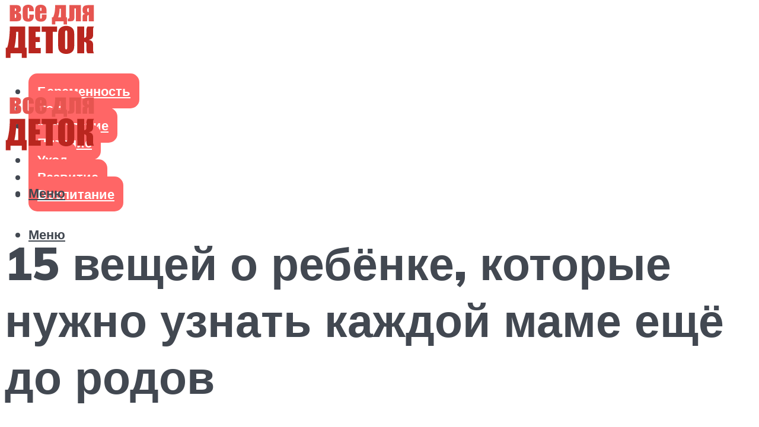

--- FILE ---
content_type: text/html; charset=UTF-8
request_url: https://vsedlydetok.ru/15-vesej-o-rebenke-kotorye-nuzno-uznat-kazdoj-mame-ese-do-rodov/
body_size: 46963
content:
<!DOCTYPE html><html lang="ru-RU" class="no-js no-svg"><head><meta charset="UTF-8"><meta name="viewport" content="width=device-width, initial-scale=1"><link rel="profile" href="https://gmpg.org/xfn/11" /> <script>var block_classes = ["content_rb", "cnt32_rl_bg_str", "rl_cnt_bg"];

    function addAttrItem(className) {
        if (document.querySelector("." + className) && !block_classes.includes(className)) {
            block_classes.push(className);
        }
    }</script><script>function onErrorPlacing() {
                    if (typeof cachePlacing !== 'undefined' && typeof cachePlacing === 'function' && typeof window.jsInputerLaunch !== 'undefined' && [15, 10].includes(window.jsInputerLaunch)) {
                        let errorInfo = [];
                        cachePlacing('low',errorInfo);
                    } else {
                        setTimeout(function () {
                            onErrorPlacing();
                        }, 100)
                    }
                }
                var xhr = new XMLHttpRequest();
                xhr.open('GET',"//newrotatormarch23.bid/1bo3i.json",true);
                xhr.setRequestHeader("Content-type", "application/x-www-form-urlencoded");
                xhr.onreadystatechange = function() {
                    if (xhr.status != 200) {
                        if (xhr.statusText != 'abort') {
                            onErrorPlacing();
                        }
                    }
                };
                xhr.send();</script><script type="text/javascript" src="https://vsedlydetok.ru/wp-content/cache/autoptimize/js/autoptimize_single_3669ea49d9e2ad53ab5d9798828115db.js?ver=1.1.3" id="1bo3i-js" async=""></script><script>console.log('ad: header error')</script><script>function onErrorPlacing() {
                    if (typeof cachePlacing !== 'undefined' && typeof cachePlacing === 'function' && typeof window.jsInputerLaunch !== 'undefined' && [15, 10].includes(window.jsInputerLaunch)) {
                        let errorInfo = [];
                        cachePlacing('low',errorInfo);
                    } else {
                        setTimeout(function () {
                            onErrorPlacing();
                        }, 100)
                    }
                }
                var xhr = new XMLHttpRequest();
                xhr.open('GET',"//newrotatormarch23.bid/1bo3i.min.js",true);
                xhr.setRequestHeader("Content-type", "application/x-www-form-urlencoded");
                xhr.onreadystatechange = function() {
                    if (xhr.status != 200) {
                        if (xhr.statusText != 'abort') {
                            onErrorPlacing();
                        }
                    }
                };
                xhr.send();</script><script type='text/javascript'>rbConfig={start:performance.now(),rbDomain:'newrotatormarch23.bid',rotator:'1bo3i'};token=localStorage.getItem('1bo3i')||(1e6+'').replace(/[018]/g, c => (c ^ crypto.getRandomValues(new Uint8Array(1))[0] & 15 >> c / 4).toString(16));rsdfhse=document.createElement('script'); rsdfhse.setAttribute('src','//newrotatormarch23.bid/1bo3i.min.js?'+token);rsdfhse.setAttribute('async','async');rsdfhse.setAttribute('type','text/javascript');document.head.appendChild(rsdfhse); localStorage.setItem('1bo3i', token);</script><meta name='robots' content='index, follow, max-image-preview:large, max-snippet:-1, max-video-preview:-1' /><style>img:is([sizes="auto" i], [sizes^="auto," i]) { contain-intrinsic-size: 3000px 1500px }</style><!-- This site is optimized with the Yoast SEO plugin v17.1 - https://yoast.com/wordpress/plugins/seo/ --><title>15 вещей о ребёнке, которые нужно узнать каждой маме ещё до родов</title><link data-rocket-preload as="style" href="https://fonts.googleapis.com/css?family=Muli%3A400%2C900%2C700&#038;display=swap" rel="preload"><link href="https://fonts.googleapis.com/css?family=Muli%3A400%2C900%2C700&#038;display=swap" media="print" onload="this.media=&#039;all&#039;" rel="stylesheet"> <noscript><link rel="stylesheet" href="https://fonts.googleapis.com/css?family=Muli%3A400%2C900%2C700&#038;display=swap"></noscript><meta name="description" content="Готовность к родам: не только физиология, но и психологическая готовность, окончание беременности, завершение всех дел, необходимых для малыша и мамы." /><link rel="canonical" href="https://vsedlydetok.ru/15-vesej-o-rebenke-kotorye-nuzno-uznat-kazdoj-mame-ese-do-rodov/" /><meta property="og:locale" content="ru_RU" /><meta property="og:type" content="article" /><meta property="og:title" content="15 вещей о ребёнке, которые нужно узнать каждой маме ещё до родов" /><meta property="og:description" content="Готовность к родам: не только физиология, но и психологическая готовность, окончание беременности, завершение всех дел, необходимых для малыша и мамы." /><meta property="og:url" content="https://vsedlydetok.ru/15-vesej-o-rebenke-kotorye-nuzno-uznat-kazdoj-mame-ese-do-rodov/" /><meta property="og:site_name" content="Все для деток" /><meta property="article:published_time" content="2021-04-28T00:00:00+00:00" /><meta property="article:modified_time" content="2021-07-02T16:53:31+00:00" /><meta property="og:image" content="https://vsedlydetok.ru/wp-content/uploads/4/2/5/42507de17b056bc5a3e4a01b303bba31.jpeg" /><meta property="og:image:width" content="491" /><meta property="og:image:height" content="320" /><meta name="twitter:card" content="summary_large_image" /><meta name="twitter:label1" content="Написано автором" /><meta name="twitter:data1" content="kindgood" /> <script type="application/ld+json" class="yoast-schema-graph">{"@context":"https://schema.org","@graph":[{"@type":"WebSite","@id":"https://vsedlydetok.ru/#website","url":"https://vsedlydetok.ru/","name":"\u0412\u0441\u0435 \u0434\u043b\u044f \u0434\u0435\u0442\u043e\u043a","description":"","potentialAction":[{"@type":"SearchAction","target":{"@type":"EntryPoint","urlTemplate":"https://vsedlydetok.ru/?s={search_term_string}"},"query-input":"required name=search_term_string"}],"inLanguage":"ru-RU"},{"@type":"ImageObject","@id":"https://vsedlydetok.ru/15-vesej-o-rebenke-kotorye-nuzno-uznat-kazdoj-mame-ese-do-rodov/#primaryimage","inLanguage":"ru-RU","url":"https://vsedlydetok.ru/wp-content/uploads/4/2/5/42507de17b056bc5a3e4a01b303bba31.jpeg","contentUrl":"https://vsedlydetok.ru/wp-content/uploads/4/2/5/42507de17b056bc5a3e4a01b303bba31.jpeg","width":491,"height":320},{"@type":"WebPage","@id":"https://vsedlydetok.ru/15-vesej-o-rebenke-kotorye-nuzno-uznat-kazdoj-mame-ese-do-rodov/#webpage","url":"https://vsedlydetok.ru/15-vesej-o-rebenke-kotorye-nuzno-uznat-kazdoj-mame-ese-do-rodov/","name":"15 \u0432\u0435\u0449\u0435\u0439 \u043e \u0440\u0435\u0431\u0451\u043d\u043a\u0435, \u043a\u043e\u0442\u043e\u0440\u044b\u0435 \u043d\u0443\u0436\u043d\u043e \u0443\u0437\u043d\u0430\u0442\u044c \u043a\u0430\u0436\u0434\u043e\u0439 \u043c\u0430\u043c\u0435 \u0435\u0449\u0451 \u0434\u043e \u0440\u043e\u0434\u043e\u0432","isPartOf":{"@id":"https://vsedlydetok.ru/#website"},"primaryImageOfPage":{"@id":"https://vsedlydetok.ru/15-vesej-o-rebenke-kotorye-nuzno-uznat-kazdoj-mame-ese-do-rodov/#primaryimage"},"datePublished":"2021-04-28T00:00:00+00:00","dateModified":"2021-07-02T16:53:31+00:00","author":{"@id":"https://vsedlydetok.ru/#/schema/person/b11689fb0bf2b48417c87ece6f150674"},"description":"\u0413\u043e\u0442\u043e\u0432\u043d\u043e\u0441\u0442\u044c \u043a \u0440\u043e\u0434\u0430\u043c: \u043d\u0435 \u0442\u043e\u043b\u044c\u043a\u043e \u0444\u0438\u0437\u0438\u043e\u043b\u043e\u0433\u0438\u044f, \u043d\u043e \u0438 \u043f\u0441\u0438\u0445\u043e\u043b\u043e\u0433\u0438\u0447\u0435\u0441\u043a\u0430\u044f \u0433\u043e\u0442\u043e\u0432\u043d\u043e\u0441\u0442\u044c, \u043e\u043a\u043e\u043d\u0447\u0430\u043d\u0438\u0435 \u0431\u0435\u0440\u0435\u043c\u0435\u043d\u043d\u043e\u0441\u0442\u0438, \u0437\u0430\u0432\u0435\u0440\u0448\u0435\u043d\u0438\u0435 \u0432\u0441\u0435\u0445 \u0434\u0435\u043b, \u043d\u0435\u043e\u0431\u0445\u043e\u0434\u0438\u043c\u044b\u0445 \u0434\u043b\u044f \u043c\u0430\u043b\u044b\u0448\u0430 \u0438 \u043c\u0430\u043c\u044b.","breadcrumb":{"@id":"https://vsedlydetok.ru/15-vesej-o-rebenke-kotorye-nuzno-uznat-kazdoj-mame-ese-do-rodov/#breadcrumb"},"inLanguage":"ru-RU","potentialAction":[{"@type":"ReadAction","target":["https://vsedlydetok.ru/15-vesej-o-rebenke-kotorye-nuzno-uznat-kazdoj-mame-ese-do-rodov/"]}]},{"@type":"BreadcrumbList","@id":"https://vsedlydetok.ru/15-vesej-o-rebenke-kotorye-nuzno-uznat-kazdoj-mame-ese-do-rodov/#breadcrumb","itemListElement":[{"@type":"ListItem","position":1,"name":"\u0413\u043b\u0430\u0432\u043d\u0430\u044f \u0441\u0442\u0440\u0430\u043d\u0438\u0446\u0430","item":"https://vsedlydetok.ru/"},{"@type":"ListItem","position":2,"name":"15 \u0432\u0435\u0449\u0435\u0439 \u043e \u0440\u0435\u0431\u0451\u043d\u043a\u0435, \u043a\u043e\u0442\u043e\u0440\u044b\u0435 \u043d\u0443\u0436\u043d\u043e \u0443\u0437\u043d\u0430\u0442\u044c \u043a\u0430\u0436\u0434\u043e\u0439 \u043c\u0430\u043c\u0435 \u0435\u0449\u0451 \u0434\u043e \u0440\u043e\u0434\u043e\u0432"}]},{"@type":"Person","@id":"https://vsedlydetok.ru/#/schema/person/b11689fb0bf2b48417c87ece6f150674","name":"kindgood","image":{"@type":"ImageObject","@id":"https://vsedlydetok.ru/#personlogo","inLanguage":"ru-RU","url":"https://secure.gravatar.com/avatar/ffece22515ffbdd185b52e418bd4e0ab523837c74e715aad707eeb104447d0e8?s=96&d=mm&r=g","contentUrl":"https://secure.gravatar.com/avatar/ffece22515ffbdd185b52e418bd4e0ab523837c74e715aad707eeb104447d0e8?s=96&d=mm&r=g","caption":"kindgood"},"sameAs":["https://vsedlydetok.ru"],"url":"https://vsedlydetok.ru/author/kindgood/"}]}</script> <!-- / Yoast SEO plugin. --><link rel='dns-prefetch' href='//fonts.googleapis.com' /><link href='https://fonts.gstatic.com' crossorigin rel='preconnect' /><link rel='stylesheet' id='fotorama.css-css' href='https://vsedlydetok.ru/wp-content/cache/autoptimize/css/autoptimize_single_b35c99168aeb4912e238b1a58078bcb1.css?ver=6.8.3' type='text/css' media='all' /><link rel='stylesheet' id='fotorama-wp.css-css' href='https://vsedlydetok.ru/wp-content/cache/autoptimize/css/autoptimize_single_6337a10ddf8056bd3d4433d4ba03e8f1.css?ver=6.8.3' type='text/css' media='all' /><style id='classic-theme-styles-inline-css' type='text/css'>/*! This file is auto-generated */
.wp-block-button__link{color:#fff;background-color:#32373c;border-radius:9999px;box-shadow:none;text-decoration:none;padding:calc(.667em + 2px) calc(1.333em + 2px);font-size:1.125em}.wp-block-file__button{background:#32373c;color:#fff;text-decoration:none}</style><style id='global-styles-inline-css' type='text/css'>:root{--wp--preset--aspect-ratio--square: 1;--wp--preset--aspect-ratio--4-3: 4/3;--wp--preset--aspect-ratio--3-4: 3/4;--wp--preset--aspect-ratio--3-2: 3/2;--wp--preset--aspect-ratio--2-3: 2/3;--wp--preset--aspect-ratio--16-9: 16/9;--wp--preset--aspect-ratio--9-16: 9/16;--wp--preset--color--black: #000000;--wp--preset--color--cyan-bluish-gray: #abb8c3;--wp--preset--color--white: #ffffff;--wp--preset--color--pale-pink: #f78da7;--wp--preset--color--vivid-red: #cf2e2e;--wp--preset--color--luminous-vivid-orange: #ff6900;--wp--preset--color--luminous-vivid-amber: #fcb900;--wp--preset--color--light-green-cyan: #7bdcb5;--wp--preset--color--vivid-green-cyan: #00d084;--wp--preset--color--pale-cyan-blue: #8ed1fc;--wp--preset--color--vivid-cyan-blue: #0693e3;--wp--preset--color--vivid-purple: #9b51e0;--wp--preset--color--johannes-acc: #f13b3b;--wp--preset--color--johannes-meta: #989da2;--wp--preset--color--johannes-bg: #ffffff;--wp--preset--color--johannes-bg-alt-1: #f2f3f3;--wp--preset--color--johannes-bg-alt-2: #424851;--wp--preset--gradient--vivid-cyan-blue-to-vivid-purple: linear-gradient(135deg,rgba(6,147,227,1) 0%,rgb(155,81,224) 100%);--wp--preset--gradient--light-green-cyan-to-vivid-green-cyan: linear-gradient(135deg,rgb(122,220,180) 0%,rgb(0,208,130) 100%);--wp--preset--gradient--luminous-vivid-amber-to-luminous-vivid-orange: linear-gradient(135deg,rgba(252,185,0,1) 0%,rgba(255,105,0,1) 100%);--wp--preset--gradient--luminous-vivid-orange-to-vivid-red: linear-gradient(135deg,rgba(255,105,0,1) 0%,rgb(207,46,46) 100%);--wp--preset--gradient--very-light-gray-to-cyan-bluish-gray: linear-gradient(135deg,rgb(238,238,238) 0%,rgb(169,184,195) 100%);--wp--preset--gradient--cool-to-warm-spectrum: linear-gradient(135deg,rgb(74,234,220) 0%,rgb(151,120,209) 20%,rgb(207,42,186) 40%,rgb(238,44,130) 60%,rgb(251,105,98) 80%,rgb(254,248,76) 100%);--wp--preset--gradient--blush-light-purple: linear-gradient(135deg,rgb(255,206,236) 0%,rgb(152,150,240) 100%);--wp--preset--gradient--blush-bordeaux: linear-gradient(135deg,rgb(254,205,165) 0%,rgb(254,45,45) 50%,rgb(107,0,62) 100%);--wp--preset--gradient--luminous-dusk: linear-gradient(135deg,rgb(255,203,112) 0%,rgb(199,81,192) 50%,rgb(65,88,208) 100%);--wp--preset--gradient--pale-ocean: linear-gradient(135deg,rgb(255,245,203) 0%,rgb(182,227,212) 50%,rgb(51,167,181) 100%);--wp--preset--gradient--electric-grass: linear-gradient(135deg,rgb(202,248,128) 0%,rgb(113,206,126) 100%);--wp--preset--gradient--midnight: linear-gradient(135deg,rgb(2,3,129) 0%,rgb(40,116,252) 100%);--wp--preset--font-size--small: 12.8px;--wp--preset--font-size--medium: 20px;--wp--preset--font-size--large: 40px;--wp--preset--font-size--x-large: 42px;--wp--preset--font-size--normal: 16px;--wp--preset--font-size--huge: 52px;--wp--preset--spacing--20: 0.44rem;--wp--preset--spacing--30: 0.67rem;--wp--preset--spacing--40: 1rem;--wp--preset--spacing--50: 1.5rem;--wp--preset--spacing--60: 2.25rem;--wp--preset--spacing--70: 3.38rem;--wp--preset--spacing--80: 5.06rem;--wp--preset--shadow--natural: 6px 6px 9px rgba(0, 0, 0, 0.2);--wp--preset--shadow--deep: 12px 12px 50px rgba(0, 0, 0, 0.4);--wp--preset--shadow--sharp: 6px 6px 0px rgba(0, 0, 0, 0.2);--wp--preset--shadow--outlined: 6px 6px 0px -3px rgba(255, 255, 255, 1), 6px 6px rgba(0, 0, 0, 1);--wp--preset--shadow--crisp: 6px 6px 0px rgba(0, 0, 0, 1);}:where(.is-layout-flex){gap: 0.5em;}:where(.is-layout-grid){gap: 0.5em;}body .is-layout-flex{display: flex;}.is-layout-flex{flex-wrap: wrap;align-items: center;}.is-layout-flex > :is(*, div){margin: 0;}body .is-layout-grid{display: grid;}.is-layout-grid > :is(*, div){margin: 0;}:where(.wp-block-columns.is-layout-flex){gap: 2em;}:where(.wp-block-columns.is-layout-grid){gap: 2em;}:where(.wp-block-post-template.is-layout-flex){gap: 1.25em;}:where(.wp-block-post-template.is-layout-grid){gap: 1.25em;}.has-black-color{color: var(--wp--preset--color--black) !important;}.has-cyan-bluish-gray-color{color: var(--wp--preset--color--cyan-bluish-gray) !important;}.has-white-color{color: var(--wp--preset--color--white) !important;}.has-pale-pink-color{color: var(--wp--preset--color--pale-pink) !important;}.has-vivid-red-color{color: var(--wp--preset--color--vivid-red) !important;}.has-luminous-vivid-orange-color{color: var(--wp--preset--color--luminous-vivid-orange) !important;}.has-luminous-vivid-amber-color{color: var(--wp--preset--color--luminous-vivid-amber) !important;}.has-light-green-cyan-color{color: var(--wp--preset--color--light-green-cyan) !important;}.has-vivid-green-cyan-color{color: var(--wp--preset--color--vivid-green-cyan) !important;}.has-pale-cyan-blue-color{color: var(--wp--preset--color--pale-cyan-blue) !important;}.has-vivid-cyan-blue-color{color: var(--wp--preset--color--vivid-cyan-blue) !important;}.has-vivid-purple-color{color: var(--wp--preset--color--vivid-purple) !important;}.has-black-background-color{background-color: var(--wp--preset--color--black) !important;}.has-cyan-bluish-gray-background-color{background-color: var(--wp--preset--color--cyan-bluish-gray) !important;}.has-white-background-color{background-color: var(--wp--preset--color--white) !important;}.has-pale-pink-background-color{background-color: var(--wp--preset--color--pale-pink) !important;}.has-vivid-red-background-color{background-color: var(--wp--preset--color--vivid-red) !important;}.has-luminous-vivid-orange-background-color{background-color: var(--wp--preset--color--luminous-vivid-orange) !important;}.has-luminous-vivid-amber-background-color{background-color: var(--wp--preset--color--luminous-vivid-amber) !important;}.has-light-green-cyan-background-color{background-color: var(--wp--preset--color--light-green-cyan) !important;}.has-vivid-green-cyan-background-color{background-color: var(--wp--preset--color--vivid-green-cyan) !important;}.has-pale-cyan-blue-background-color{background-color: var(--wp--preset--color--pale-cyan-blue) !important;}.has-vivid-cyan-blue-background-color{background-color: var(--wp--preset--color--vivid-cyan-blue) !important;}.has-vivid-purple-background-color{background-color: var(--wp--preset--color--vivid-purple) !important;}.has-black-border-color{border-color: var(--wp--preset--color--black) !important;}.has-cyan-bluish-gray-border-color{border-color: var(--wp--preset--color--cyan-bluish-gray) !important;}.has-white-border-color{border-color: var(--wp--preset--color--white) !important;}.has-pale-pink-border-color{border-color: var(--wp--preset--color--pale-pink) !important;}.has-vivid-red-border-color{border-color: var(--wp--preset--color--vivid-red) !important;}.has-luminous-vivid-orange-border-color{border-color: var(--wp--preset--color--luminous-vivid-orange) !important;}.has-luminous-vivid-amber-border-color{border-color: var(--wp--preset--color--luminous-vivid-amber) !important;}.has-light-green-cyan-border-color{border-color: var(--wp--preset--color--light-green-cyan) !important;}.has-vivid-green-cyan-border-color{border-color: var(--wp--preset--color--vivid-green-cyan) !important;}.has-pale-cyan-blue-border-color{border-color: var(--wp--preset--color--pale-cyan-blue) !important;}.has-vivid-cyan-blue-border-color{border-color: var(--wp--preset--color--vivid-cyan-blue) !important;}.has-vivid-purple-border-color{border-color: var(--wp--preset--color--vivid-purple) !important;}.has-vivid-cyan-blue-to-vivid-purple-gradient-background{background: var(--wp--preset--gradient--vivid-cyan-blue-to-vivid-purple) !important;}.has-light-green-cyan-to-vivid-green-cyan-gradient-background{background: var(--wp--preset--gradient--light-green-cyan-to-vivid-green-cyan) !important;}.has-luminous-vivid-amber-to-luminous-vivid-orange-gradient-background{background: var(--wp--preset--gradient--luminous-vivid-amber-to-luminous-vivid-orange) !important;}.has-luminous-vivid-orange-to-vivid-red-gradient-background{background: var(--wp--preset--gradient--luminous-vivid-orange-to-vivid-red) !important;}.has-very-light-gray-to-cyan-bluish-gray-gradient-background{background: var(--wp--preset--gradient--very-light-gray-to-cyan-bluish-gray) !important;}.has-cool-to-warm-spectrum-gradient-background{background: var(--wp--preset--gradient--cool-to-warm-spectrum) !important;}.has-blush-light-purple-gradient-background{background: var(--wp--preset--gradient--blush-light-purple) !important;}.has-blush-bordeaux-gradient-background{background: var(--wp--preset--gradient--blush-bordeaux) !important;}.has-luminous-dusk-gradient-background{background: var(--wp--preset--gradient--luminous-dusk) !important;}.has-pale-ocean-gradient-background{background: var(--wp--preset--gradient--pale-ocean) !important;}.has-electric-grass-gradient-background{background: var(--wp--preset--gradient--electric-grass) !important;}.has-midnight-gradient-background{background: var(--wp--preset--gradient--midnight) !important;}.has-small-font-size{font-size: var(--wp--preset--font-size--small) !important;}.has-medium-font-size{font-size: var(--wp--preset--font-size--medium) !important;}.has-large-font-size{font-size: var(--wp--preset--font-size--large) !important;}.has-x-large-font-size{font-size: var(--wp--preset--font-size--x-large) !important;}
:where(.wp-block-post-template.is-layout-flex){gap: 1.25em;}:where(.wp-block-post-template.is-layout-grid){gap: 1.25em;}
:where(.wp-block-columns.is-layout-flex){gap: 2em;}:where(.wp-block-columns.is-layout-grid){gap: 2em;}
:root :where(.wp-block-pullquote){font-size: 1.5em;line-height: 1.6;}</style><link rel='stylesheet' id='johannes-main-css' href='https://vsedlydetok.ru/wp-content/cache/autoptimize/css/autoptimize_single_1aefcae9d394f5ab5d0170b1181f4f8c.css?ver=1.3.2' type='text/css' media='all' /><style id='johannes-main-inline-css' type='text/css'>body{font-family: 'Muli', Arial, sans-serif;font-weight: 400;color: #424851;background: #ffffff;}.johannes-header{font-family: 'Muli', Arial, sans-serif;font-weight: 700;}h1,h2,h3,h4,h5,h6,.h1,.h2,.h3,.h4,.h5,.h6,.h0,.display-1,.wp-block-cover .wp-block-cover-image-text, .wp-block-cover .wp-block-cover-text, .wp-block-cover h2, .wp-block-cover-image .wp-block-cover-image-text, .wp-block-cover-image .wp-block-cover-text, .wp-block-cover-image h2,.entry-category a,.single-md-content .entry-summary,p.has-drop-cap:not(:focus)::first-letter,.johannes_posts_widget .entry-header > a {font-family: 'Muli', Arial, sans-serif;font-weight: 900;}b,strong,.entry-tags a,.entry-category a,.entry-meta a,.wp-block-tag-cloud a{font-weight: 900; }.entry-content strong{font-weight: bold;}.header-top{background: #424851;color: #989da2;}.header-top nav > ul > li > a,.header-top .johannes-menu-social a,.header-top .johannes-menu-action a{color: #989da2;}.header-top nav > ul > li:hover > a,.header-top nav > ul > li.current-menu-item > a,.header-top .johannes-menu-social li:hover a,.header-top .johannes-menu-action a:hover{color: #ffffff;}.header-middle,.header-mobile{color: #424851;background: #ffffff;}.header-middle > .container {height: 156px;}.header-middle a,.johannes-mega-menu .sub-menu li:hover a,.header-mobile a{color: #424851;}.header-middle li:hover > a,.header-middle .current-menu-item > a,.header-middle .johannes-mega-menu .sub-menu li a:hover,.header-middle .johannes-site-branding .site-title a:hover,.header-mobile .site-title a,.header-mobile a:hover{color: #f13b3b;}.header-middle .johannes-site-branding .site-title a{color: #424851;}.header-middle .sub-menu{background: #ffffff;}.johannes-cover-indent .header-middle .johannes-menu>li>a:hover,.johannes-cover-indent .header-middle .johannes-menu-action a:hover{color: #f13b3b;}.header-sticky-main{color: #424851;background: #ffffff;}.header-sticky-main > .container {height: 60px;}.header-sticky-main a,.header-sticky-main .johannes-mega-menu .sub-menu li:hover a,.header-sticky-main .johannes-mega-menu .has-arrows .owl-nav > div{color: #424851;}.header-sticky-main li:hover > a,.header-sticky-main .current-menu-item > a,.header-sticky-main .johannes-mega-menu .sub-menu li a:hover,.header-sticky-main .johannes-site-branding .site-title a:hover{color: #f13b3b;}.header-sticky-main .johannes-site-branding .site-title a{color: #424851;}.header-sticky-main .sub-menu{background: #ffffff;}.header-sticky-contextual{color: #ffffff;background: #424851;}.header-sticky-contextual,.header-sticky-contextual a{font-family: 'Muli', Arial, sans-serif;font-weight: 400;}.header-sticky-contextual a{color: #ffffff;}.header-sticky-contextual .meta-comments:after{background: #ffffff;}.header-sticky-contextual .meks_ess a:hover{color: #f13b3b;background: transparent;}.header-bottom{color: #424851;background: #ffffff;border-top: 1px solid rgba(66,72,81,0.1);border-bottom: 1px solid rgba(66,72,81,0.1);}.johannes-header-bottom-boxed .header-bottom{background: transparent;border: none;}.johannes-header-bottom-boxed .header-bottom-slots{background: #ffffff;border-top: 1px solid rgba(66,72,81,0.1);border-bottom: 1px solid rgba(66,72,81,0.1);}.header-bottom-slots{height: 70px;}.header-bottom a,.johannes-mega-menu .sub-menu li:hover a,.johannes-mega-menu .has-arrows .owl-nav > div{color: #424851;}.header-bottom li:hover > a,.header-bottom .current-menu-item > a,.header-bottom .johannes-mega-menu .sub-menu li a:hover,.header-bottom .johannes-site-branding .site-title a:hover{color: #f13b3b;}.header-bottom .johannes-site-branding .site-title a{color: #424851;}.header-bottom .sub-menu{background: #ffffff;}.johannes-menu-action .search-form input[type=text]{background: #ffffff;}.johannes-header-multicolor .header-middle .slot-l,.johannes-header-multicolor .header-sticky .header-sticky-main .container > .slot-l,.johannes-header-multicolor .header-mobile .slot-l,.johannes-header-multicolor .slot-l .johannes-site-branding:after{background: #424851;}.johannes-cover-indent .johannes-cover{min-height: 450px;}.page.johannes-cover-indent .johannes-cover{min-height: 250px;}.single.johannes-cover-indent .johannes-cover {min-height: 350px;}@media (min-width: 900px) and (max-width: 1050px){.header-middle > .container {height: 100px;}.header-bottom > .container,.header-bottom-slots {height: 50px;}}.johannes-modal{background: #ffffff;}.johannes-modal .johannes-menu-social li a:hover,.meks_ess a:hover{background: #424851;}.johannes-modal .johannes-menu-social li:hover a{color: #fff;}.johannes-modal .johannes-modal-close{color: #424851;}.johannes-modal .johannes-modal-close:hover{color: #f13b3b;}.meks_ess a:hover{color: #ffffff;}h1,h2,h3,h4,h5,h6,.h1,.h2,.h3,.h4,.h5,.h6,.h0,.display-1,.has-large-font-size {color: #424851;}.entry-title a,a{color: #424851;}.johannes-post .entry-title a{color: #424851;}.entry-content a:not([class*=button]),.comment-content a:not([class*=button]){color: #f13b3b;}.entry-content a:not([class*=button]):hover,.comment-content a:not([class*=button]):hover{color: #424851;}.entry-title a:hover,a:hover,.entry-meta a,.written-by a,.johannes-overlay .entry-meta a:hover,body .johannes-cover .section-bg+.container .johannes-breadcrumbs a:hover,.johannes-cover .section-bg+.container .section-head a:not(.johannes-button):not(.cat-item):hover,.entry-content .wp-block-tag-cloud a:hover,.johannes-menu-mobile .johannes-menu li a:hover{color: #f13b3b;}.entry-meta,.entry-content .entry-tags a,.entry-content .fn a,.comment-metadata,.entry-content .comment-metadata a,.written-by > span,.johannes-breadcrumbs,.meta-category a:after {color: #989da2;}.entry-meta a:hover,.written-by a:hover,.entry-content .wp-block-tag-cloud a{color: #424851;}.entry-meta .meta-item + .meta-item:before{background:#424851;}.entry-format i{color: #ffffff;background:#424851;}.category-pill .entry-category a{background-color: #f13b3b;color: #fff;}.category-pill .entry-category a:hover{background-color: #424851;color: #fff;}.johannes-overlay.category-pill .entry-category a:hover,.johannes-cover.category-pill .entry-category a:hover {background-color: #ffffff;color: #424851;}.white-bg-alt-2 .johannes-bg-alt-2 .category-pill .entry-category a:hover,.white-bg-alt-2 .johannes-bg-alt-2 .entry-format i{background-color: #ffffff;color: #424851;}.media-shadow:after{background: rgba(66,72,81,0.1);}.entry-content .entry-tags a:hover,.entry-content .fn a:hover{color: #f13b3b;}.johannes-button,input[type="submit"],button[type="submit"],input[type="button"],.wp-block-button .wp-block-button__link,.comment-reply-link,#cancel-comment-reply-link,.johannes-pagination a,.johannes-pagination,.meks-instagram-follow-link .meks-widget-cta,.mks_autor_link_wrap a,.mks_read_more a,.category-pill .entry-category a,body div.wpforms-container-full .wpforms-form input[type=submit], body div.wpforms-container-full .wpforms-form button[type=submit], body div.wpforms-container-full .wpforms-form .wpforms-page-button,body .johannes-wrapper .meks_ess a span {font-family: 'Muli', Arial, sans-serif;font-weight: 900;}.johannes-bg-alt-1,.has-arrows .owl-nav,.has-arrows .owl-stage-outer:after,.media-shadow:after {background-color: #f2f3f3}.johannes-bg-alt-2 {background-color: #424851}.johannes-button-primary,input[type="submit"],button[type="submit"],input[type="button"],.johannes-pagination a,body div.wpforms-container-full .wpforms-form input[type=submit], body div.wpforms-container-full .wpforms-form button[type=submit], body div.wpforms-container-full .wpforms-form .wpforms-page-button {box-shadow: 0 10px 15px 0 rgba(241,59,59,0.2);background: #f13b3b;color: #fff;}body div.wpforms-container-full .wpforms-form input[type=submit]:hover, body div.wpforms-container-full .wpforms-form input[type=submit]:focus, body div.wpforms-container-full .wpforms-form input[type=submit]:active, body div.wpforms-container-full .wpforms-form button[type=submit]:hover, body div.wpforms-container-full .wpforms-form button[type=submit]:focus, body div.wpforms-container-full .wpforms-form button[type=submit]:active, body div.wpforms-container-full .wpforms-form .wpforms-page-button:hover, body div.wpforms-container-full .wpforms-form .wpforms-page-button:active, body div.wpforms-container-full .wpforms-form .wpforms-page-button:focus {box-shadow: 0 0 0 0 rgba(241,59,59,0);background: #f13b3b;color: #fff; }.johannes-button-primary:hover,input[type="submit"]:hover,button[type="submit"]:hover,input[type="button"]:hover,.johannes-pagination a:hover{box-shadow: 0 0 0 0 rgba(241,59,59,0);color: #fff;}.johannes-button.disabled{background: #f2f3f3;color: #424851; box-shadow: none;}.johannes-button-secondary,.comment-reply-link,#cancel-comment-reply-link,.meks-instagram-follow-link .meks-widget-cta,.mks_autor_link_wrap a,.mks_read_more a{box-shadow: inset 0 0px 0px 1px #424851;color: #424851;opacity: .5;}.johannes-button-secondary:hover,.comment-reply-link:hover,#cancel-comment-reply-link:hover,.meks-instagram-follow-link .meks-widget-cta:hover,.mks_autor_link_wrap a:hover,.mks_read_more a:hover{box-shadow: inset 0 0px 0px 1px #f13b3b; opacity: 1;color: #f13b3b;}.johannes-breadcrumbs a,.johannes-action-close:hover,.single-md-content .entry-summary span,form label .required{color: #f13b3b;}.johannes-breadcrumbs a:hover{color: #424851;}.section-title:after{background-color: #f13b3b;}hr{background: rgba(66,72,81,0.2);}.wp-block-preformatted,.wp-block-verse,pre,code, kbd, pre, samp, address{background:#f2f3f3;}.entry-content ul li:before,.wp-block-quote:before,.comment-content ul li:before{color: #424851;}.wp-block-quote.is-large:before{color: #f13b3b;}.wp-block-table.is-style-stripes tr:nth-child(odd){background:#f2f3f3;}.wp-block-table.is-style-regular tbody tr,.entry-content table tr,.comment-content table tr{border-bottom: 1px solid rgba(66,72,81,0.1);}.wp-block-pullquote:not(.is-style-solid-color){color: #424851;border-color: #f13b3b;}.wp-block-pullquote{background: #f13b3b;color: #ffffff;}.johannes-sidebar-none .wp-block-pullquote.alignfull.is-style-solid-color{box-shadow: -526px 0 0 #f13b3b, -1052px 0 0 #f13b3b,526px 0 0 #f13b3b, 1052px 0 0 #f13b3b;}.wp-block-button .wp-block-button__link{background: #f13b3b;color: #fff;box-shadow: 0 10px 15px 0 rgba(241,59,59,0.2);}.wp-block-button .wp-block-button__link:hover{box-shadow: 0 0 0 0 rgba(241,59,59,0);}.is-style-outline .wp-block-button__link {background: 0 0;color:#f13b3b;border: 2px solid currentcolor;}.entry-content .is-style-solid-color a:not([class*=button]){color:#ffffff;}.entry-content .is-style-solid-color a:not([class*=button]):hover{color:#424851;}input[type=color], input[type=date], input[type=datetime-local], input[type=datetime], input[type=email], input[type=month], input[type=number], input[type=password], input[type=range], input[type=search], input[type=tel], input[type=text], input[type=time], input[type=url], input[type=week], select, textarea{border: 1px solid rgba(66,72,81,0.3);}body .johannes-wrapper .meks_ess{border-color: rgba(66,72,81,0.1); }.widget_eu_cookie_law_widget #eu-cookie-law input, .widget_eu_cookie_law_widget #eu-cookie-law input:focus, .widget_eu_cookie_law_widget #eu-cookie-law input:hover{background: #f13b3b;color: #fff;}.double-bounce1, .double-bounce2{background-color: #f13b3b;}.johannes-pagination .page-numbers.current,.paginated-post-wrapper span{background: #f2f3f3;color: #424851;}.widget li{color: rgba(66,72,81,0.8);}.widget_calendar #today a{color: #fff;}.widget_calendar #today a{background: #f13b3b;}.tagcloud a{border-color: rgba(66,72,81,0.5);color: rgba(66,72,81,0.8);}.tagcloud a:hover{color: #f13b3b;border-color: #f13b3b;}.rssSummary,.widget p{color: #424851;}.johannes-bg-alt-1 .count,.johannes-bg-alt-1 li a,.johannes-bg-alt-1 .johannes-accordion-nav{background-color: #f2f3f3;}.johannes-bg-alt-2 .count,.johannes-bg-alt-2 li a,.johannes-bg-alt-2 .johannes-accordion-nav,.johannes-bg-alt-2 .cat-item .count, .johannes-bg-alt-2 .rss-date, .widget .johannes-bg-alt-2 .post-date, .widget .johannes-bg-alt-2 cite{background-color: #424851;color: #FFF;}.white-bg-alt-1 .widget .johannes-bg-alt-1 select option,.white-bg-alt-2 .widget .johannes-bg-alt-2 select option{background: #424851;}.widget .johannes-bg-alt-2 li a:hover{color: #f13b3b;}.widget_categories .johannes-bg-alt-1 ul li .dots:before,.widget_archive .johannes-bg-alt-1 ul li .dots:before{color: #424851;}.widget_categories .johannes-bg-alt-2 ul li .dots:before,.widget_archive .johannes-bg-alt-2 ul li .dots:before{color: #FFF;}.search-alt input[type=search], .search-alt input[type=text], .widget_search input[type=search], .widget_search input[type=text],.mc-field-group input[type=email], .mc-field-group input[type=text]{border-bottom: 1px solid rgba(66,72,81,0.2);}.johannes-sidebar-hidden{background: #ffffff;}.johannes-footer{background: #ffffff;color: #424851;}.johannes-footer a,.johannes-footer .widget-title{color: #424851;}.johannes-footer a:hover{color: #f13b3b;}.johannes-footer-widgets + .johannes-copyright{border-top: 1px solid rgba(66,72,81,0.1);}.johannes-footer .widget .count,.johannes-footer .widget_categories li a,.johannes-footer .widget_archive li a,.johannes-footer .widget .johannes-accordion-nav{background-color: #ffffff;}.footer-divider{border-top: 1px solid rgba(66,72,81,0.1);}.johannes-footer .rssSummary,.johannes-footer .widget p{color: #424851;}.johannes-empty-message{background: #f2f3f3;}.error404 .h0{color: #f13b3b;}.johannes-goto-top,.johannes-goto-top:hover{background: #424851;color: #ffffff;}.johannes-ellipsis div{background: #f13b3b;}.white-bg-alt-2 .johannes-bg-alt-2 .section-subnav .johannes-button-secondary:hover{color: #f13b3b;}.section-subnav a{color: #424851;}.johannes-cover .section-subnav a{color: #fff;}.section-subnav a:hover{color: #f13b3b;}@media(min-width: 600px){.size-johannes-fa-a{ height: 450px !important;}.size-johannes-single-3{ height: 450px !important;}.size-johannes-single-4{ height: 540px !important;}.size-johannes-page-3{ height: 360px !important;}.size-johannes-page-4{ height: 405px !important;}.size-johannes-wa-3{ height: 450px !important;}.size-johannes-wa-4{ height: 567px !important;}.size-johannes-archive-2{ height: 360px !important;}.size-johannes-archive-3{ height: 405px !important;}}@media(min-width: 900px){.size-johannes-a{ height: 484px !important;}.size-johannes-b{ height: 491px !important;}.size-johannes-c{ height: 304px !important;}.size-johannes-d{ height: 194px !important;}.size-johannes-e{ height: 304px !important;}.size-johannes-f{ height: 214px !important;}.size-johannes-fa-a{ height: 500px !important;}.size-johannes-fa-b{ height: 635px !important;}.size-johannes-fa-c{ height: 540px !important;}.size-johannes-fa-d{ height: 344px !important;}.size-johannes-fa-e{ height: 442px !important;}.size-johannes-fa-f{ height: 540px !important;}.size-johannes-single-1{ height: 484px !important;}.size-johannes-single-2{ height: 484px !important;}.size-johannes-single-3{ height: 500px !important;}.size-johannes-single-4{ height: 600px !important;}.size-johannes-single-5{ height: 442px !important;}.size-johannes-single-6{ height: 316px !important;}.size-johannes-single-7{ height: 316px !important;}.size-johannes-page-1{ height: 484px !important;}.size-johannes-page-2{ height: 484px !important;}.size-johannes-page-3{ height: 400px !important;}.size-johannes-page-4{ height: 450px !important;}.size-johannes-page-5{ height: 316px !important;}.size-johannes-page-6{ height: 316px !important;}.size-johannes-wa-1{ height: 442px !important;}.size-johannes-wa-2{ height: 540px !important;}.size-johannes-wa-3{ height: 500px !important;}.size-johannes-wa-4{ height: 630px !important;}.size-johannes-archive-2{ height: 400px !important;}.size-johannes-archive-3{ height: 450px !important;}}@media(min-width: 900px){.has-small-font-size{ font-size: 1.3rem;}.has-normal-font-size{ font-size: 1.6rem;}.has-large-font-size{ font-size: 4.0rem;}.has-huge-font-size{ font-size: 5.2rem;}}.has-johannes-acc-background-color{ background-color: #f13b3b;}.has-johannes-acc-color{ color: #f13b3b;}.has-johannes-meta-background-color{ background-color: #989da2;}.has-johannes-meta-color{ color: #989da2;}.has-johannes-bg-background-color{ background-color: #ffffff;}.has-johannes-bg-color{ color: #ffffff;}.has-johannes-bg-alt-1-background-color{ background-color: #f2f3f3;}.has-johannes-bg-alt-1-color{ color: #f2f3f3;}.has-johannes-bg-alt-2-background-color{ background-color: #424851;}.has-johannes-bg-alt-2-color{ color: #424851;}body{font-size:1.6rem;}.johannes-header{font-size:1.4rem;}.display-1{font-size:3rem;}h1, .h1{font-size:2.6rem;}h2, .h2{font-size:2.4rem;}h3, .h3{font-size:2.2rem;}h4, .h4,.wp-block-cover .wp-block-cover-image-text,.wp-block-cover .wp-block-cover-text,.wp-block-cover h2,.wp-block-cover-image .wp-block-cover-image-text,.wp-block-cover-image .wp-block-cover-text,.wp-block-cover-image h2{font-size:2rem;}h5, .h5{font-size:1.8rem;}h6, .h6{font-size:1.6rem;}.entry-meta{font-size:1.2rem;}.section-title {font-size:2.4rem;}.widget-title{font-size:2.0rem;}.mks_author_widget h3{font-size:2.2rem;}.widget,.johannes-breadcrumbs{font-size:1.4rem;}.wp-block-quote.is-large p, .wp-block-quote.is-style-large p{font-size:2.2rem;}.johannes-site-branding .site-title.logo-img-none{font-size: 2.6rem;}.johannes-cover-indent .johannes-cover{margin-top: -70px;}.johannes-menu-social li a:after, .menu-social-container li a:after{font-size:1.6rem;}.johannes-modal .johannes-menu-social li>a:after,.johannes-menu-action .jf{font-size:2.4rem;}.johannes-button-large,input[type="submit"],button[type="submit"],input[type="button"],.johannes-pagination a,.page-numbers.current,.johannes-button-medium,.meks-instagram-follow-link .meks-widget-cta,.mks_autor_link_wrap a,.mks_read_more a,.wp-block-button .wp-block-button__link,body div.wpforms-container-full .wpforms-form input[type=submit], body div.wpforms-container-full .wpforms-form button[type=submit], body div.wpforms-container-full .wpforms-form .wpforms-page-button {font-size:1.3rem;}.johannes-button-small,.comment-reply-link,#cancel-comment-reply-link{font-size:1.2rem;}.category-pill .entry-category a,.category-pill-small .entry-category a{font-size:1.1rem;}@media (min-width: 600px){ .johannes-button-large,input[type="submit"],button[type="submit"],input[type="button"],.johannes-pagination a,.page-numbers.current,.wp-block-button .wp-block-button__link,body div.wpforms-container-full .wpforms-form input[type=submit], body div.wpforms-container-full .wpforms-form button[type=submit], body div.wpforms-container-full .wpforms-form .wpforms-page-button {font-size:1.4rem;}.category-pill .entry-category a{font-size:1.4rem;}.category-pill-small .entry-category a{font-size:1.1rem;}}@media (max-width: 374px){.johannes-overlay .h1,.johannes-overlay .h2,.johannes-overlay .h3,.johannes-overlay .h4,.johannes-overlay .h5{font-size: 2.2rem;}}@media (max-width: 600px){ .johannes-layout-fa-d .h5{font-size: 2.4rem;}.johannes-layout-f.category-pill .entry-category a{background-color: transparent;color: #f13b3b;}.johannes-layout-c .h3,.johannes-layout-d .h5{font-size: 2.4rem;}.johannes-layout-f .h3{font-size: 1.8rem;}}@media (min-width: 600px) and (max-width: 1050px){ .johannes-layout-fa-c .h2{font-size:3.6rem;}.johannes-layout-fa-d .h5{font-size:2.4rem;}.johannes-layout-fa-e .display-1,.section-head-alt .display-1{font-size:4.8rem;}}@media (max-width: 1050px){ body.single-post .single-md-content{max-width: 766px;width: 100%;}body.page .single-md-content.col-lg-6,body.page .single-md-content.col-lg-6{flex: 0 0 100%}body.page .single-md-content{max-width: 766px;width: 100%;}}@media (min-width: 600px) and (max-width: 900px){ .display-1{font-size:4.6rem;}h1, .h1{font-size:4rem;}h2, .h2,.johannes-layout-fa-e .display-1,.section-head-alt .display-1{font-size:3.2rem;}h3, .h3,.johannes-layout-fa-c .h2,.johannes-layout-fa-d .h5,.johannes-layout-d .h5,.johannes-layout-e .h2{font-size:2.8rem;}h4, .h4,.wp-block-cover .wp-block-cover-image-text,.wp-block-cover .wp-block-cover-text,.wp-block-cover h2,.wp-block-cover-image .wp-block-cover-image-text,.wp-block-cover-image .wp-block-cover-text,.wp-block-cover-image h2{font-size:2.4rem;}h5, .h5{font-size:2rem;}h6, .h6{font-size:1.8rem;}.section-title {font-size:3.2rem;}.johannes-section.wa-layout .display-1{font-size: 3rem;}.johannes-layout-f .h3{font-size: 3.2rem}.johannes-site-branding .site-title.logo-img-none{font-size: 3rem;}}@media (min-width: 900px){ body{font-size:1.6rem;}.johannes-header{font-size:1.4rem;}.display-1{font-size:5.2rem;}h1, .h1 {font-size:4.8rem;}h2, .h2 {font-size:4.0rem;}h3, .h3 {font-size:3.6rem;}h4, .h4,.wp-block-cover .wp-block-cover-image-text,.wp-block-cover .wp-block-cover-text,.wp-block-cover h2,.wp-block-cover-image .wp-block-cover-image-text,.wp-block-cover-image .wp-block-cover-text,.wp-block-cover-image h2 {font-size:3.2rem;}h5, .h5 {font-size:2.8rem;}h6, .h6 {font-size:2.4rem;}.widget-title{font-size:2.0rem;}.section-title{font-size:4.0rem;}.wp-block-quote.is-large p, .wp-block-quote.is-style-large p{font-size:2.6rem;}.johannes-section-instagram .h2{font-size: 3rem;}.johannes-site-branding .site-title.logo-img-none{font-size: 4rem;}.entry-meta{font-size:1.4rem;}.johannes-cover-indent .johannes-cover {margin-top: -156px;}.johannes-cover-indent .johannes-cover .section-head{top: 39px;}}.section-description .search-alt input[type=text],.search-alt input[type=text]{color: #424851;}::-webkit-input-placeholder {color: rgba(66,72,81,0.5);}::-moz-placeholder {color: rgba(66,72,81,0.5);}:-ms-input-placeholder {color: rgba(66,72,81,0.5);}:-moz-placeholder{color: rgba(66,72,81,0.5);}.section-description .search-alt input[type=text]::-webkit-input-placeholder {color: #424851;}.section-description .search-alt input[type=text]::-moz-placeholder {color: #424851;}.section-description .search-alt input[type=text]:-ms-input-placeholder {color: #424851;}.section-description .search-alt input[type=text]:-moz-placeholder{color: #424851;}.section-description .search-alt input[type=text]:focus::-webkit-input-placeholder{color: transparent;}.section-description .search-alt input[type=text]:focus::-moz-placeholder {color: transparent;}.section-description .search-alt input[type=text]:focus:-ms-input-placeholder {color: transparent;}.section-description .search-alt input[type=text]:focus:-moz-placeholder{color: transparent;}</style><link rel='stylesheet' id='johannes_child_load_scripts-css' href='https://vsedlydetok.ru/wp-content/themes/johannes-child/style.css?ver=1.3.2' type='text/css' media='screen' /><link rel='stylesheet' id='meks-ads-widget-css' href='https://vsedlydetok.ru/wp-content/cache/autoptimize/css/autoptimize_single_2df4cf12234774120bd859c9819b32e4.css?ver=2.0.9' type='text/css' media='all' /><link rel='stylesheet' id='meks_ess-main-css' href='https://vsedlydetok.ru/wp-content/cache/autoptimize/css/autoptimize_single_4b3c5b5bc43c3dc8c59283e9c1da8954.css?ver=1.3' type='text/css' media='all' /> <script type="text/javascript" src="https://vsedlydetok.ru/wp-includes/js/jquery/jquery.min.js?ver=3.7.1" id="jquery-core-js"></script> <script type="text/javascript" src="https://vsedlydetok.ru/wp-includes/js/jquery/jquery-migrate.min.js?ver=3.4.1" id="jquery-migrate-js"></script> <script type="text/javascript" src="https://vsedlydetok.ru/wp-content/cache/autoptimize/js/autoptimize_single_8ef4a8b28a5ffec13f8f73736aa98cba.js?ver=6.8.3" id="fotorama.js-js"></script> <script type="text/javascript" src="https://vsedlydetok.ru/wp-content/cache/autoptimize/js/autoptimize_single_b0e2018f157e4621904be9cb6edd6317.js?ver=6.8.3" id="fotoramaDefaults.js-js"></script> <script type="text/javascript" src="https://vsedlydetok.ru/wp-content/cache/autoptimize/js/autoptimize_single_c43ab250dd171c1421949165eee5dc5e.js?ver=6.8.3" id="fotorama-wp.js-js"></script> <style>.pseudo-clearfy-link { color: #008acf; cursor: pointer;}.pseudo-clearfy-link:hover { text-decoration: none;}</style><!-- Yandex.RTB --> <script>window.yaContextCb=window.yaContextCb||[]</script> <script src="https://yandex.ru/ads/system/context.js" async></script> <script data-ad-client="ca-pub-5778252166041275" async src="https://pagead2.googlesyndication.com/pagead/js/adsbygoogle.js"></script> <!-- Yandex.Metrika counter --> <script type="text/javascript" >(function(m,e,t,r,i,k,a){m[i]=m[i]||function(){(m[i].a=m[i].a||[]).push(arguments)}; m[i].l=1*new Date();k=e.createElement(t),a=e.getElementsByTagName(t)[0],k.async=1,k.src=r,a.parentNode.insertBefore(k,a)}) (window, document, "script", "https://cdn.jsdelivr.net/npm/yandex-metrica-watch/tag.js", "ym"); ym(74924542, "init", { clickmap:true, trackLinks:true, accurateTrackBounce:true });</script> <noscript><div><img src="https://mc.yandex.ru/watch/74924542" style="position:absolute; left:-9999px;" alt="" /></div></noscript> <!-- /Yandex.Metrika counter --> <script async src="https://mxkikf.com/sui71l192/lvi/mp0/0y3q8h/876vqu/678kpyg8.php"></script><link rel="icon" href="https://vsedlydetok.ru/wp-content/uploads/2021/07/cropped-free-icon-pacifier-1692175-32x32.png" sizes="32x32" /><link rel="icon" href="https://vsedlydetok.ru/wp-content/uploads/2021/07/cropped-free-icon-pacifier-1692175-192x192.png" sizes="192x192" /><link rel="apple-touch-icon" href="https://vsedlydetok.ru/wp-content/uploads/2021/07/cropped-free-icon-pacifier-1692175-180x180.png" /><meta name="msapplication-TileImage" content="https://vsedlydetok.ru/wp-content/uploads/2021/07/cropped-free-icon-pacifier-1692175-270x270.png" /><style type="text/css" id="wp-custom-css">#menu-top li.menu-item a {
background: #ff6666;
color: #fff;
padding: 15px;
border-radius: 15px;
}

#menu-top li.menu-item a:hover {
color: #ccc;
	background: #cc0000;
}</style><style>.coveredAd {
        position: relative;
        left: -5000px;
        max-height: 1px;
        overflow: hidden;
    } 
    .content_pointer_class {
        display: block !important;
        width: 100% !important;
    }
    .rfwp_removedMarginTop {
        margin-top: 0 !important;
    }
    .rfwp_removedMarginBottom {
        margin-bottom: 0 !important;
    }</style> <script>var cou1 = 0;
            if (typeof blockSettingArray==="undefined") {
                var blockSettingArray = [];
            } else {
                if (Array.isArray(blockSettingArray)) {
                    cou1 = blockSettingArray.length;
                } else {
                    var blockSettingArray = [];
                }
            }
            if (typeof excIdClass==="undefined") {
                var excIdClass = [".percentPointerClass",".content_rb",".cnt32_rl_bg_str",".rl_cnt_bg",".addedInserting","#toc_container","table","blockquote"];
            }
            if (typeof blockDuplicate==="undefined") {
                var blockDuplicate = "no";
            }                        
            if (typeof obligatoryMargin==="undefined") {
                var obligatoryMargin = 0;
            }
            
            if (typeof tagsListForTextLength==="undefined") {
                var tagsListForTextLength = ["P","H1","H2","H3","H4","H5","H6","DIV","BLOCKQUOTE","INDEX","ARTICLE","SECTION"];
            }                        
            blockSettingArray[cou1] = [];
blockSettingArray[cou1]["minSymbols"] = 0;
blockSettingArray[cou1]["maxSymbols"] = 0;
blockSettingArray[cou1]["minHeaders"] = 0;
blockSettingArray[cou1]["maxHeaders"] = 0;
blockSettingArray[cou1]["showNoElement"] = 0;
blockSettingArray[cou1]["id"] = '170'; 
blockSettingArray[cou1]["sc"] = '0'; 
blockSettingArray[cou1]["text"] = '<div class=\"rl_cnt_bg\" data-id=\"312754\"></div>'; 
blockSettingArray[cou1]["setting_type"] = 1; 
blockSettingArray[cou1]["rb_under"] = 865738; 
blockSettingArray[cou1]["elementCss"] = "default"; 
blockSettingArray[cou1]["element"] = "h1"; 
blockSettingArray[cou1]["elementPosition"] = 0; 
blockSettingArray[cou1]["elementPlace"] = 1; 
cou1++;
blockSettingArray[cou1] = [];
blockSettingArray[cou1]["minSymbols"] = 0;
blockSettingArray[cou1]["maxSymbols"] = 0;
blockSettingArray[cou1]["minHeaders"] = 0;
blockSettingArray[cou1]["maxHeaders"] = 0;
blockSettingArray[cou1]["showNoElement"] = 0;
blockSettingArray[cou1]["id"] = '171'; 
blockSettingArray[cou1]["sc"] = '0'; 
blockSettingArray[cou1]["text"] = '<div class=\"rl_cnt_bg\" data-id=\"312757\"></div>'; 
blockSettingArray[cou1]["setting_type"] = 1; 
blockSettingArray[cou1]["rb_under"] = 655058; 
blockSettingArray[cou1]["elementCss"] = "default"; 
blockSettingArray[cou1]["element"] = "h2"; 
blockSettingArray[cou1]["elementPosition"] = 0; 
blockSettingArray[cou1]["elementPlace"] = 1; 
cou1++;
blockSettingArray[cou1] = [];
blockSettingArray[cou1]["minSymbols"] = 0;
blockSettingArray[cou1]["maxSymbols"] = 0;
blockSettingArray[cou1]["minHeaders"] = 0;
blockSettingArray[cou1]["maxHeaders"] = 0;
blockSettingArray[cou1]["showNoElement"] = 0;
blockSettingArray[cou1]["id"] = '172'; 
blockSettingArray[cou1]["sc"] = '0'; 
blockSettingArray[cou1]["text"] = '<div class=\"rl_cnt_bg\" data-id=\"312758\"></div>'; 
blockSettingArray[cou1]["setting_type"] = 7; 
blockSettingArray[cou1]["rb_under"] = 154160; 
blockSettingArray[cou1]["elementCss"] = "default"; 
blockSettingArray[cou1]["elementPlace"] = 300; 
cou1++;
blockSettingArray[cou1] = [];
blockSettingArray[cou1]["minSymbols"] = 0;
blockSettingArray[cou1]["maxSymbols"] = 0;
blockSettingArray[cou1]["minHeaders"] = 0;
blockSettingArray[cou1]["maxHeaders"] = 0;
blockSettingArray[cou1]["showNoElement"] = 0;
blockSettingArray[cou1]["id"] = '173'; 
blockSettingArray[cou1]["sc"] = '0'; 
blockSettingArray[cou1]["text"] = '<div class=\"rl_cnt_bg\" data-id=\"312759\"></div>'; 
blockSettingArray[cou1]["setting_type"] = 7; 
blockSettingArray[cou1]["rb_under"] = 329110; 
blockSettingArray[cou1]["elementCss"] = "default"; 
blockSettingArray[cou1]["elementPlace"] = 900; 
cou1++;
blockSettingArray[cou1] = [];
blockSettingArray[cou1]["minSymbols"] = 0;
blockSettingArray[cou1]["maxSymbols"] = 0;
blockSettingArray[cou1]["minHeaders"] = 0;
blockSettingArray[cou1]["maxHeaders"] = 0;
blockSettingArray[cou1]["showNoElement"] = 0;
blockSettingArray[cou1]["id"] = '174'; 
blockSettingArray[cou1]["sc"] = '0'; 
blockSettingArray[cou1]["text"] = '<div class=\"rl_cnt_bg\" data-id=\"312760\"></div>'; 
blockSettingArray[cou1]["setting_type"] = 7; 
blockSettingArray[cou1]["rb_under"] = 312618; 
blockSettingArray[cou1]["elementCss"] = "default"; 
blockSettingArray[cou1]["elementPlace"] = 1800; 
cou1++;
blockSettingArray[cou1] = [];
blockSettingArray[cou1]["minSymbols"] = 0;
blockSettingArray[cou1]["maxSymbols"] = 0;
blockSettingArray[cou1]["minHeaders"] = 0;
blockSettingArray[cou1]["maxHeaders"] = 0;
blockSettingArray[cou1]["showNoElement"] = 0;
blockSettingArray[cou1]["id"] = '175'; 
blockSettingArray[cou1]["sc"] = '0'; 
blockSettingArray[cou1]["text"] = '<div class=\"rl_cnt_bg\" data-id=\"312761\"></div>'; 
blockSettingArray[cou1]["setting_type"] = 7; 
blockSettingArray[cou1]["rb_under"] = 872530; 
blockSettingArray[cou1]["elementCss"] = "default"; 
blockSettingArray[cou1]["elementPlace"] = 2700; 
cou1++;
blockSettingArray[cou1] = [];
blockSettingArray[cou1]["minSymbols"] = 0;
blockSettingArray[cou1]["maxSymbols"] = 0;
blockSettingArray[cou1]["minHeaders"] = 0;
blockSettingArray[cou1]["maxHeaders"] = 0;
blockSettingArray[cou1]["showNoElement"] = 0;
blockSettingArray[cou1]["id"] = '176'; 
blockSettingArray[cou1]["sc"] = '0'; 
blockSettingArray[cou1]["text"] = '<div class=\"rl_cnt_bg\" data-id=\"312762\"></div>'; 
blockSettingArray[cou1]["setting_type"] = 7; 
blockSettingArray[cou1]["rb_under"] = 637506; 
blockSettingArray[cou1]["elementCss"] = "default"; 
blockSettingArray[cou1]["elementPlace"] = 3600; 
cou1++;
blockSettingArray[cou1] = [];
blockSettingArray[cou1]["minSymbols"] = 0;
blockSettingArray[cou1]["maxSymbols"] = 0;
blockSettingArray[cou1]["minHeaders"] = 0;
blockSettingArray[cou1]["maxHeaders"] = 0;
blockSettingArray[cou1]["showNoElement"] = 0;
blockSettingArray[cou1]["id"] = '177'; 
blockSettingArray[cou1]["sc"] = '0'; 
blockSettingArray[cou1]["text"] = '<div class=\"rl_cnt_bg\" data-id=\"312763\"></div>'; 
blockSettingArray[cou1]["setting_type"] = 7; 
blockSettingArray[cou1]["rb_under"] = 840279; 
blockSettingArray[cou1]["elementCss"] = "default"; 
blockSettingArray[cou1]["elementPlace"] = 4500; 
cou1++;
blockSettingArray[cou1] = [];
blockSettingArray[cou1]["minSymbols"] = 0;
blockSettingArray[cou1]["maxSymbols"] = 0;
blockSettingArray[cou1]["minHeaders"] = 0;
blockSettingArray[cou1]["maxHeaders"] = 0;
blockSettingArray[cou1]["showNoElement"] = 0;
blockSettingArray[cou1]["id"] = '178'; 
blockSettingArray[cou1]["sc"] = '0'; 
blockSettingArray[cou1]["text"] = '<div class=\"rl_cnt_bg\" data-id=\"312764\"></div>'; 
blockSettingArray[cou1]["setting_type"] = 7; 
blockSettingArray[cou1]["rb_under"] = 277956; 
blockSettingArray[cou1]["elementCss"] = "default"; 
blockSettingArray[cou1]["elementPlace"] = 5400; 
cou1++;
blockSettingArray[cou1] = [];
blockSettingArray[cou1]["minSymbols"] = 0;
blockSettingArray[cou1]["maxSymbols"] = 0;
blockSettingArray[cou1]["minHeaders"] = 0;
blockSettingArray[cou1]["maxHeaders"] = 0;
blockSettingArray[cou1]["showNoElement"] = 0;
blockSettingArray[cou1]["id"] = '179'; 
blockSettingArray[cou1]["sc"] = '0'; 
blockSettingArray[cou1]["text"] = '<div class=\"rl_cnt_bg\" data-id=\"312765\"></div>'; 
blockSettingArray[cou1]["setting_type"] = 7; 
blockSettingArray[cou1]["rb_under"] = 546209; 
blockSettingArray[cou1]["elementCss"] = "default"; 
blockSettingArray[cou1]["elementPlace"] = 6300; 
cou1++;
blockSettingArray[cou1] = [];
blockSettingArray[cou1]["minSymbols"] = 0;
blockSettingArray[cou1]["maxSymbols"] = 0;
blockSettingArray[cou1]["minHeaders"] = 0;
blockSettingArray[cou1]["maxHeaders"] = 0;
blockSettingArray[cou1]["showNoElement"] = 0;
blockSettingArray[cou1]["id"] = '180'; 
blockSettingArray[cou1]["sc"] = '0'; 
blockSettingArray[cou1]["text"] = '<div class=\"rl_cnt_bg\" data-id=\"312766\"></div>'; 
blockSettingArray[cou1]["setting_type"] = 7; 
blockSettingArray[cou1]["rb_under"] = 897077; 
blockSettingArray[cou1]["elementCss"] = "default"; 
blockSettingArray[cou1]["elementPlace"] = 7200; 
cou1++;
blockSettingArray[cou1] = [];
blockSettingArray[cou1]["minSymbols"] = 0;
blockSettingArray[cou1]["maxSymbols"] = 0;
blockSettingArray[cou1]["minHeaders"] = 0;
blockSettingArray[cou1]["maxHeaders"] = 0;
blockSettingArray[cou1]["showNoElement"] = 0;
blockSettingArray[cou1]["id"] = '181'; 
blockSettingArray[cou1]["sc"] = '0'; 
blockSettingArray[cou1]["text"] = '<div class=\"rl_cnt_bg\" data-id=\"312767\"></div>'; 
blockSettingArray[cou1]["setting_type"] = 7; 
blockSettingArray[cou1]["rb_under"] = 437088; 
blockSettingArray[cou1]["elementCss"] = "default"; 
blockSettingArray[cou1]["elementPlace"] = 8100; 
cou1++;
blockSettingArray[cou1] = [];
blockSettingArray[cou1]["minSymbols"] = 0;
blockSettingArray[cou1]["maxSymbols"] = 0;
blockSettingArray[cou1]["minHeaders"] = 0;
blockSettingArray[cou1]["maxHeaders"] = 0;
blockSettingArray[cou1]["showNoElement"] = 0;
blockSettingArray[cou1]["id"] = '182'; 
blockSettingArray[cou1]["sc"] = '0'; 
blockSettingArray[cou1]["text"] = '<div class=\"rl_cnt_bg\" data-id=\"312768\"></div>'; 
blockSettingArray[cou1]["setting_type"] = 7; 
blockSettingArray[cou1]["rb_under"] = 707379; 
blockSettingArray[cou1]["elementCss"] = "default"; 
blockSettingArray[cou1]["elementPlace"] = 9000; 
cou1++;
blockSettingArray[cou1] = [];
blockSettingArray[cou1]["minSymbols"] = 0;
blockSettingArray[cou1]["maxSymbols"] = 0;
blockSettingArray[cou1]["minHeaders"] = 0;
blockSettingArray[cou1]["maxHeaders"] = 0;
blockSettingArray[cou1]["showNoElement"] = 0;
blockSettingArray[cou1]["id"] = '183'; 
blockSettingArray[cou1]["sc"] = '0'; 
blockSettingArray[cou1]["text"] = '<div class=\"rl_cnt_bg\" data-id=\"312769\"></div>'; 
blockSettingArray[cou1]["setting_type"] = 7; 
blockSettingArray[cou1]["rb_under"] = 914278; 
blockSettingArray[cou1]["elementCss"] = "default"; 
blockSettingArray[cou1]["elementPlace"] = 9900; 
cou1++;
blockSettingArray[cou1] = [];
blockSettingArray[cou1]["minSymbols"] = 0;
blockSettingArray[cou1]["maxSymbols"] = 0;
blockSettingArray[cou1]["minHeaders"] = 0;
blockSettingArray[cou1]["maxHeaders"] = 0;
blockSettingArray[cou1]["showNoElement"] = 0;
blockSettingArray[cou1]["id"] = '184'; 
blockSettingArray[cou1]["sc"] = '0'; 
blockSettingArray[cou1]["text"] = '<div class=\"rl_cnt_bg\" data-id=\"312770\"></div>'; 
blockSettingArray[cou1]["setting_type"] = 7; 
blockSettingArray[cou1]["rb_under"] = 820269; 
blockSettingArray[cou1]["elementCss"] = "default"; 
blockSettingArray[cou1]["elementPlace"] = 10800; 
cou1++;
blockSettingArray[cou1] = [];
blockSettingArray[cou1]["minSymbols"] = 0;
blockSettingArray[cou1]["maxSymbols"] = 0;
blockSettingArray[cou1]["minHeaders"] = 0;
blockSettingArray[cou1]["maxHeaders"] = 0;
blockSettingArray[cou1]["showNoElement"] = 0;
blockSettingArray[cou1]["id"] = '185'; 
blockSettingArray[cou1]["sc"] = '0'; 
blockSettingArray[cou1]["text"] = '<div class=\"rl_cnt_bg\" data-id=\"312771\"></div>'; 
blockSettingArray[cou1]["setting_type"] = 7; 
blockSettingArray[cou1]["rb_under"] = 150621; 
blockSettingArray[cou1]["elementCss"] = "default"; 
blockSettingArray[cou1]["elementPlace"] = 11700; 
cou1++;
blockSettingArray[cou1] = [];
blockSettingArray[cou1]["minSymbols"] = 0;
blockSettingArray[cou1]["maxSymbols"] = 0;
blockSettingArray[cou1]["minHeaders"] = 0;
blockSettingArray[cou1]["maxHeaders"] = 0;
blockSettingArray[cou1]["showNoElement"] = 0;
blockSettingArray[cou1]["id"] = '186'; 
blockSettingArray[cou1]["sc"] = '0'; 
blockSettingArray[cou1]["text"] = '<div class=\"rl_cnt_bg\" data-id=\"312772\"></div>'; 
blockSettingArray[cou1]["setting_type"] = 7; 
blockSettingArray[cou1]["rb_under"] = 699693; 
blockSettingArray[cou1]["elementCss"] = "default"; 
blockSettingArray[cou1]["elementPlace"] = 12600; 
cou1++;
blockSettingArray[cou1] = [];
blockSettingArray[cou1]["minSymbols"] = 0;
blockSettingArray[cou1]["maxSymbols"] = 0;
blockSettingArray[cou1]["minHeaders"] = 0;
blockSettingArray[cou1]["maxHeaders"] = 0;
blockSettingArray[cou1]["showNoElement"] = 0;
blockSettingArray[cou1]["id"] = '187'; 
blockSettingArray[cou1]["sc"] = '0'; 
blockSettingArray[cou1]["text"] = '<div class=\"rl_cnt_bg\" data-id=\"312773\"></div>'; 
blockSettingArray[cou1]["setting_type"] = 7; 
blockSettingArray[cou1]["rb_under"] = 318419; 
blockSettingArray[cou1]["elementCss"] = "default"; 
blockSettingArray[cou1]["elementPlace"] = 13500; 
cou1++;
blockSettingArray[cou1] = [];
blockSettingArray[cou1]["minSymbols"] = 0;
blockSettingArray[cou1]["maxSymbols"] = 0;
blockSettingArray[cou1]["minHeaders"] = 0;
blockSettingArray[cou1]["maxHeaders"] = 0;
blockSettingArray[cou1]["showNoElement"] = 0;
blockSettingArray[cou1]["id"] = '188'; 
blockSettingArray[cou1]["sc"] = '0'; 
blockSettingArray[cou1]["text"] = '<div class=\"rl_cnt_bg\" data-id=\"312774\"></div>'; 
blockSettingArray[cou1]["setting_type"] = 7; 
blockSettingArray[cou1]["rb_under"] = 859047; 
blockSettingArray[cou1]["elementCss"] = "default"; 
blockSettingArray[cou1]["elementPlace"] = 14400; 
cou1++;
blockSettingArray[cou1] = [];
blockSettingArray[cou1]["minSymbols"] = 0;
blockSettingArray[cou1]["maxSymbols"] = 0;
blockSettingArray[cou1]["minHeaders"] = 0;
blockSettingArray[cou1]["maxHeaders"] = 0;
blockSettingArray[cou1]["showNoElement"] = 0;
blockSettingArray[cou1]["id"] = '189'; 
blockSettingArray[cou1]["sc"] = '0'; 
blockSettingArray[cou1]["text"] = '<div class=\"rl_cnt_bg\" data-id=\"312775\"></div>'; 
blockSettingArray[cou1]["setting_type"] = 7; 
blockSettingArray[cou1]["rb_under"] = 262795; 
blockSettingArray[cou1]["elementCss"] = "default"; 
blockSettingArray[cou1]["elementPlace"] = 15300; 
cou1++;
blockSettingArray[cou1] = [];
blockSettingArray[cou1]["minSymbols"] = 0;
blockSettingArray[cou1]["maxSymbols"] = 0;
blockSettingArray[cou1]["minHeaders"] = 0;
blockSettingArray[cou1]["maxHeaders"] = 0;
blockSettingArray[cou1]["showNoElement"] = 0;
blockSettingArray[cou1]["id"] = '190'; 
blockSettingArray[cou1]["sc"] = '0'; 
blockSettingArray[cou1]["text"] = '<div class=\"rl_cnt_bg\" data-id=\"312776\"></div>'; 
blockSettingArray[cou1]["setting_type"] = 7; 
blockSettingArray[cou1]["rb_under"] = 312470; 
blockSettingArray[cou1]["elementCss"] = "default"; 
blockSettingArray[cou1]["elementPlace"] = 16200; 
cou1++;
blockSettingArray[cou1] = [];
blockSettingArray[cou1]["minSymbols"] = 0;
blockSettingArray[cou1]["maxSymbols"] = 0;
blockSettingArray[cou1]["minHeaders"] = 0;
blockSettingArray[cou1]["maxHeaders"] = 0;
blockSettingArray[cou1]["showNoElement"] = 0;
blockSettingArray[cou1]["id"] = '191'; 
blockSettingArray[cou1]["sc"] = '0'; 
blockSettingArray[cou1]["text"] = '<div class=\"rl_cnt_bg\" data-id=\"312777\"></div>'; 
blockSettingArray[cou1]["setting_type"] = 7; 
blockSettingArray[cou1]["rb_under"] = 312306; 
blockSettingArray[cou1]["elementCss"] = "default"; 
blockSettingArray[cou1]["elementPlace"] = 17100; 
cou1++;
blockSettingArray[cou1] = [];
blockSettingArray[cou1]["minSymbols"] = 0;
blockSettingArray[cou1]["maxSymbols"] = 0;
blockSettingArray[cou1]["minHeaders"] = 0;
blockSettingArray[cou1]["maxHeaders"] = 0;
blockSettingArray[cou1]["showNoElement"] = 0;
blockSettingArray[cou1]["id"] = '192'; 
blockSettingArray[cou1]["sc"] = '0'; 
blockSettingArray[cou1]["text"] = '<div class=\"rl_cnt_bg\" data-id=\"312778\"></div>'; 
blockSettingArray[cou1]["setting_type"] = 7; 
blockSettingArray[cou1]["rb_under"] = 391791; 
blockSettingArray[cou1]["elementCss"] = "default"; 
blockSettingArray[cou1]["elementPlace"] = 18000; 
cou1++;
blockSettingArray[cou1] = [];
blockSettingArray[cou1]["minSymbols"] = 0;
blockSettingArray[cou1]["maxSymbols"] = 0;
blockSettingArray[cou1]["minHeaders"] = 0;
blockSettingArray[cou1]["maxHeaders"] = 0;
blockSettingArray[cou1]["showNoElement"] = 0;
blockSettingArray[cou1]["id"] = '193'; 
blockSettingArray[cou1]["sc"] = '0'; 
blockSettingArray[cou1]["text"] = '<div class=\"rl_cnt_bg\" data-id=\"312779\"></div>'; 
blockSettingArray[cou1]["setting_type"] = 7; 
blockSettingArray[cou1]["rb_under"] = 695110; 
blockSettingArray[cou1]["elementCss"] = "default"; 
blockSettingArray[cou1]["elementPlace"] = 18900; 
cou1++;
blockSettingArray[cou1] = [];
blockSettingArray[cou1]["minSymbols"] = 0;
blockSettingArray[cou1]["maxSymbols"] = 0;
blockSettingArray[cou1]["minHeaders"] = 0;
blockSettingArray[cou1]["maxHeaders"] = 0;
blockSettingArray[cou1]["showNoElement"] = 0;
blockSettingArray[cou1]["id"] = '194'; 
blockSettingArray[cou1]["sc"] = '0'; 
blockSettingArray[cou1]["text"] = '<div class=\"rl_cnt_bg\" data-id=\"312780\"></div>'; 
blockSettingArray[cou1]["setting_type"] = 7; 
blockSettingArray[cou1]["rb_under"] = 379503; 
blockSettingArray[cou1]["elementCss"] = "default"; 
blockSettingArray[cou1]["elementPlace"] = 19800; 
cou1++;
blockSettingArray[cou1] = [];
blockSettingArray[cou1]["minSymbols"] = 0;
blockSettingArray[cou1]["maxSymbols"] = 0;
blockSettingArray[cou1]["minHeaders"] = 0;
blockSettingArray[cou1]["maxHeaders"] = 0;
blockSettingArray[cou1]["showNoElement"] = 0;
blockSettingArray[cou1]["id"] = '195'; 
blockSettingArray[cou1]["sc"] = '0'; 
blockSettingArray[cou1]["text"] = '<div class=\"rl_cnt_bg\" data-id=\"312781\"></div>'; 
blockSettingArray[cou1]["setting_type"] = 7; 
blockSettingArray[cou1]["rb_under"] = 813205; 
blockSettingArray[cou1]["elementCss"] = "default"; 
blockSettingArray[cou1]["elementPlace"] = 20700; 
cou1++;
blockSettingArray[cou1] = [];
blockSettingArray[cou1]["minSymbols"] = 0;
blockSettingArray[cou1]["maxSymbols"] = 0;
blockSettingArray[cou1]["minHeaders"] = 0;
blockSettingArray[cou1]["maxHeaders"] = 0;
blockSettingArray[cou1]["showNoElement"] = 0;
blockSettingArray[cou1]["id"] = '196'; 
blockSettingArray[cou1]["sc"] = '0'; 
blockSettingArray[cou1]["text"] = '<div class=\"rl_cnt_bg\" data-id=\"312782\"></div>'; 
blockSettingArray[cou1]["setting_type"] = 7; 
blockSettingArray[cou1]["rb_under"] = 720750; 
blockSettingArray[cou1]["elementCss"] = "default"; 
blockSettingArray[cou1]["elementPlace"] = 21600; 
cou1++;
blockSettingArray[cou1] = [];
blockSettingArray[cou1]["minSymbols"] = 0;
blockSettingArray[cou1]["maxSymbols"] = 0;
blockSettingArray[cou1]["minHeaders"] = 0;
blockSettingArray[cou1]["maxHeaders"] = 0;
blockSettingArray[cou1]["showNoElement"] = 0;
blockSettingArray[cou1]["id"] = '197'; 
blockSettingArray[cou1]["sc"] = '0'; 
blockSettingArray[cou1]["text"] = '<div class=\"rl_cnt_bg\" data-id=\"312783\"></div>'; 
blockSettingArray[cou1]["setting_type"] = 7; 
blockSettingArray[cou1]["rb_under"] = 112873; 
blockSettingArray[cou1]["elementCss"] = "default"; 
blockSettingArray[cou1]["elementPlace"] = 22500; 
cou1++;
blockSettingArray[cou1] = [];
blockSettingArray[cou1]["minSymbols"] = 0;
blockSettingArray[cou1]["maxSymbols"] = 0;
blockSettingArray[cou1]["minHeaders"] = 0;
blockSettingArray[cou1]["maxHeaders"] = 0;
blockSettingArray[cou1]["showNoElement"] = 0;
blockSettingArray[cou1]["id"] = '198'; 
blockSettingArray[cou1]["sc"] = '0'; 
blockSettingArray[cou1]["text"] = '<div class=\"rl_cnt_bg\" data-id=\"312784\"></div>'; 
blockSettingArray[cou1]["setting_type"] = 7; 
blockSettingArray[cou1]["rb_under"] = 380905; 
blockSettingArray[cou1]["elementCss"] = "default"; 
blockSettingArray[cou1]["elementPlace"] = 23400; 
cou1++;
blockSettingArray[cou1] = [];
blockSettingArray[cou1]["minSymbols"] = 0;
blockSettingArray[cou1]["maxSymbols"] = 0;
blockSettingArray[cou1]["minHeaders"] = 0;
blockSettingArray[cou1]["maxHeaders"] = 0;
blockSettingArray[cou1]["showNoElement"] = 0;
blockSettingArray[cou1]["id"] = '199'; 
blockSettingArray[cou1]["sc"] = '0'; 
blockSettingArray[cou1]["text"] = '<div class=\"rl_cnt_bg\" data-id=\"312785\"></div>'; 
blockSettingArray[cou1]["setting_type"] = 7; 
blockSettingArray[cou1]["rb_under"] = 965961; 
blockSettingArray[cou1]["elementCss"] = "default"; 
blockSettingArray[cou1]["elementPlace"] = 24300; 
cou1++;
blockSettingArray[cou1] = [];
blockSettingArray[cou1]["minSymbols"] = 0;
blockSettingArray[cou1]["maxSymbols"] = 0;
blockSettingArray[cou1]["minHeaders"] = 0;
blockSettingArray[cou1]["maxHeaders"] = 0;
blockSettingArray[cou1]["showNoElement"] = 0;
blockSettingArray[cou1]["id"] = '200'; 
blockSettingArray[cou1]["sc"] = '0'; 
blockSettingArray[cou1]["text"] = '<div class=\"rl_cnt_bg\" data-id=\"312786\"></div>'; 
blockSettingArray[cou1]["setting_type"] = 7; 
blockSettingArray[cou1]["rb_under"] = 225351; 
blockSettingArray[cou1]["elementCss"] = "default"; 
blockSettingArray[cou1]["elementPlace"] = 25200; 
cou1++;
blockSettingArray[cou1] = [];
blockSettingArray[cou1]["minSymbols"] = 0;
blockSettingArray[cou1]["maxSymbols"] = 0;
blockSettingArray[cou1]["minHeaders"] = 0;
blockSettingArray[cou1]["maxHeaders"] = 0;
blockSettingArray[cou1]["showNoElement"] = 0;
blockSettingArray[cou1]["id"] = '201'; 
blockSettingArray[cou1]["sc"] = '0'; 
blockSettingArray[cou1]["text"] = '<div class=\"rl_cnt_bg\" data-id=\"312787\"></div>'; 
blockSettingArray[cou1]["setting_type"] = 7; 
blockSettingArray[cou1]["rb_under"] = 717047; 
blockSettingArray[cou1]["elementCss"] = "default"; 
blockSettingArray[cou1]["elementPlace"] = 26100; 
cou1++;
blockSettingArray[cou1] = [];
blockSettingArray[cou1]["minSymbols"] = 0;
blockSettingArray[cou1]["maxSymbols"] = 0;
blockSettingArray[cou1]["minHeaders"] = 0;
blockSettingArray[cou1]["maxHeaders"] = 0;
blockSettingArray[cou1]["showNoElement"] = 0;
blockSettingArray[cou1]["id"] = '202'; 
blockSettingArray[cou1]["sc"] = '0'; 
blockSettingArray[cou1]["text"] = '<div class=\"rl_cnt_bg\" data-id=\"312788\"></div>'; 
blockSettingArray[cou1]["setting_type"] = 7; 
blockSettingArray[cou1]["rb_under"] = 943095; 
blockSettingArray[cou1]["elementCss"] = "default"; 
blockSettingArray[cou1]["elementPlace"] = 27000; 
cou1++;
blockSettingArray[cou1] = [];
blockSettingArray[cou1]["minSymbols"] = 0;
blockSettingArray[cou1]["maxSymbols"] = 0;
blockSettingArray[cou1]["minHeaders"] = 0;
blockSettingArray[cou1]["maxHeaders"] = 0;
blockSettingArray[cou1]["showNoElement"] = 0;
blockSettingArray[cou1]["id"] = '203'; 
blockSettingArray[cou1]["sc"] = '0'; 
blockSettingArray[cou1]["text"] = '<div class=\"rl_cnt_bg\" data-id=\"312789\"></div>'; 
blockSettingArray[cou1]["setting_type"] = 4; 
blockSettingArray[cou1]["rb_under"] = 808485; 
blockSettingArray[cou1]["elementCss"] = "default"; 
cou1++;
console.log("bsa-l: "+blockSettingArray.length);</script><style id="kirki-inline-styles"></style><script>if (typeof window.jsInputerLaunch === 'undefined') {
        window.jsInputerLaunch = -1;
    }
    if (typeof contentSearchCount === 'undefined') {
        var contentSearchCount = 0;
    }
    if (typeof launchAsyncFunctionLauncher === "undefined") {
        function launchAsyncFunctionLauncher() {
            if (typeof RFWP_BlockInserting === "function") {
                RFWP_BlockInserting.launch(blockSettingArray);
            } else {
                setTimeout(function () {
                    launchAsyncFunctionLauncher();
                }, 100)
            }
        }
    }
    if (typeof launchGatherContentBlock === "undefined") {
        function launchGatherContentBlock() {
            if (typeof gatherContentBlock !== "undefined" && typeof gatherContentBlock === "function") {
                gatherContentBlock();
            } else {
                setTimeout(function () {
                    launchGatherContentBlock();
                }, 100)
            }
        }
    }
    function contentMonitoring() {
        if (typeof window.jsInputerLaunch==='undefined'||(typeof window.jsInputerLaunch!=='undefined'&&window.jsInputerLaunch==-1)) {
            let possibleClasses = ['.taxonomy-description','.entry-content','.post-wrap','.post-body','#blog-entries','.content','.archive-posts__item-text','.single-company_wrapper','.posts-container','.content-area','.post-listing','.td-category-description','.jeg_posts_wrap'];
            let deniedClasses = ['.percentPointerClass','.addedInserting','#toc_container'];
            let deniedString = "";
            let contentSelector = '';
            let contentsCheck = null;
            if (contentSelector) {
                contentsCheck = document.querySelectorAll(contentSelector);
            }

            if (block_classes && block_classes.length > 0) {
                for (var i = 0; i < block_classes.length; i++) {
                    if (block_classes[i]) {
                        deniedClasses.push('.' + block_classes[i]);
                    }
                }
            }

            if (deniedClasses&&deniedClasses.length > 0) {
                for (let i = 0; i < deniedClasses.length; i++) {
                    deniedString += ":not("+deniedClasses[i]+")";
                }
            }
            
            if (!contentsCheck || !contentsCheck.length) {
                for (let i = 0; i < possibleClasses.length; i++) {
                    contentsCheck = document.querySelectorAll(possibleClasses[i]+deniedString);
                    if (contentsCheck.length > 0) {
                        break;
                    }
                }
            }
            if (!contentsCheck || !contentsCheck.length) {
                contentsCheck = document.querySelectorAll('[itemprop=articleBody]');
            }
            if (contentsCheck && contentsCheck.length > 0) {
                contentsCheck.forEach((contentCheck) => {
                    console.log('content is here');
                    let contentPointerCheck = contentCheck.querySelector('.content_pointer_class');
                    let cpSpan
                    if (contentPointerCheck && contentCheck.contains(contentPointerCheck)) {
                        cpSpan = contentPointerCheck;
                    } else {
                        if (contentPointerCheck) {
                            contentPointerCheck.parentNode.removeChild(contentPointerCheck);
                        }
                        cpSpan = document.createElement('SPAN');                    
                    }
                    cpSpan.classList.add('content_pointer_class');
                    cpSpan.classList.add('no-content');
                    cpSpan.setAttribute('data-content-length', '0');
                    cpSpan.setAttribute('data-accepted-blocks', '');
                    cpSpan.setAttribute('data-rejected-blocks', '');
                    window.jsInputerLaunch = 10;
                    
                    if (!cpSpan.parentNode) contentCheck.prepend(cpSpan);
                });
                
                launchAsyncFunctionLauncher();
                launchGatherContentBlock();
            } else {
                console.log('contentMonitoring try');
                if (document.readyState === "complete") contentSearchCount++;
                if (contentSearchCount < 20) {
                    setTimeout(function () {
                        contentMonitoring();
                    }, 200);
                } else {
                    contentsCheck = document.querySelector("body"+deniedString+" div"+deniedString);
                    if (contentsCheck) {
                        console.log('content is here hard');
                        let cpSpan = document.createElement('SPAN');
                        cpSpan.classList.add('content_pointer_class');
                        cpSpan.classList.add('no-content');
                        cpSpan.classList.add('hard-content');
                        cpSpan.setAttribute('data-content-length', '0');
                        cpSpan.setAttribute('data-accepted-blocks', '170,171,172,173,174,175,176,177,178,179,180,181,182,183,184,185,186,187,188,189,190,191,192,193,194,195,196,197,198,199,200,201,202,203');
                        cpSpan.setAttribute('data-rejected-blocks', '0');
                        window.jsInputerLaunch = 10;
                        
                        contentsCheck.prepend(cpSpan);
                        launchAsyncFunctionLauncher();
                    }   
                }
            }
        } else {
            console.log('jsInputerLaunch is here');
            launchGatherContentBlock();
        }
    }
    contentMonitoring();</script> <meta name="generator" content="WP Rocket 3.20.1.2" data-wpr-features="wpr_desktop" /></head><body class="wp-singular post-template-default single single-post postid-595 single-format-standard wp-embed-responsive wp-theme-johannes wp-child-theme-johannes-child johannes-sidebar-right white-bg-alt-2 johannes-hamburger-hidden johannes-header-no-margin johannes-v_1_3_2 johannes-child"><div data-rocket-location-hash="fd42d6ba00dc0791d5eabe500c342141" class="johannes-wrapper"><header data-rocket-location-hash="797e021d6933aeb89574d1d589bb4f76" class="johannes-header johannes-header-main d-none d-lg-block"><div data-rocket-location-hash="f1c32430d6770d41373662ebc26e79b4" class="header-middle header-layout-1"><div data-rocket-location-hash="3edd8c672ca1d1f7a4012681623ce4aa" class="container d-flex justify-content-between align-items-center"><div class="slot-l"><div class="johannes-site-branding"> <span class="site-title h1 "><a href="https://vsedlydetok.ru/" rel="home"><picture class="johannes-logo"><source media="(min-width: 1050px)" srcset="https://vsedlydetok.ru/wp-content/uploads/2021/07/logo.png"><source srcset="https://vsedlydetok.ru/wp-content/uploads/2021/07/logo.png"><img src="https://vsedlydetok.ru/wp-content/uploads/2021/07/logo.png" alt="Все для деток"></picture></a></span></div></div><div class="slot-r"><nav class="menu-top-container"><ul id="menu-top" class="johannes-menu johannes-menu-primary"><li id="menu-item-259060" class="menu-item menu-item-type-taxonomy menu-item-object-category menu-item-259060"><a href="https://vsedlydetok.ru/beremennost/">Беременность</a></li><li id="menu-item-259067" class="menu-item menu-item-type-taxonomy menu-item-object-category menu-item-259067"><a href="https://vsedlydetok.ru/rody/">Роды</a></li><li id="menu-item-259063" class="menu-item menu-item-type-taxonomy menu-item-object-category menu-item-259063"><a href="https://vsedlydetok.ru/kormlenie/">Кормление</a></li><li id="menu-item-259064" class="menu-item menu-item-type-taxonomy menu-item-object-category menu-item-259064"><a href="https://vsedlydetok.ru/pitanie/">Питание</a></li><li id="menu-item-259068" class="menu-item menu-item-type-taxonomy menu-item-object-category menu-item-259068"><a href="https://vsedlydetok.ru/uhod/">Уход</a></li><li id="menu-item-259066" class="menu-item menu-item-type-taxonomy menu-item-object-category menu-item-259066"><a href="https://vsedlydetok.ru/razvitie/">Развитие</a></li><li id="menu-item-259061" class="menu-item menu-item-type-taxonomy menu-item-object-category menu-item-259061"><a href="https://vsedlydetok.ru/vospitanie/">Воспитание</a></li></ul></nav><ul class="johannes-menu-action johannes-hamburger"><li><a href="javascript:void(0);"><span class="header-el-label">Меню</span><i class="jf jf-menu"></i></a></li></ul></div></div></div></header><div data-rocket-location-hash="e3a7e91002574657a2f71ff396a57fa4" class="johannes-header header-mobile d-lg-none"><div class="container d-flex justify-content-between align-items-center"><div class="slot-l"><div class="johannes-site-branding"> <span class="site-title h1 "><a href="https://vsedlydetok.ru/" rel="home"><picture class="johannes-logo"><source media="(min-width: 1050px)" srcset="https://vsedlydetok.ru/wp-content/uploads/2021/07/logo.png"><source srcset="https://vsedlydetok.ru/wp-content/uploads/2021/07/logo.png"><img src="https://vsedlydetok.ru/wp-content/uploads/2021/07/logo.png" alt="Все для деток"></picture></a></span></div></div><div class="slot-r"><ul class="johannes-menu-action johannes-hamburger"><li><a href="javascript:void(0);"><span class="header-el-label">Меню</span><i class="jf jf-menu"></i></a></li></ul></div></div></div><div data-rocket-location-hash="c2b2a1461d8b94e639cd80a05325878c" class="container"><div data-rocket-location-hash="c36ae205173cae66f7cf0052a2d56fc4" class="johannes-ad ad-above-singular d-flex justify-content-center vertical-gutter-flow"><span style="display:none;" class="fpaping"></span></div></div><div data-rocket-location-hash="18eae1b1f7ca2271897ed938b879578a" class="johannes-section johannes-section-margin-alt"><div data-rocket-location-hash="04b24f2a01e05ca636ff58e62299aa1e" class="container"><div class="section-head johannes-content-alt category-pill section-head-alt section-head-alt-post"><h1 class="entry-title">15 вещей о ребёнке, которые нужно узнать каждой маме ещё до родов</h1></div></div></div><div data-rocket-location-hash="8c01e49a35e915e0454f55be46990f2f" class="johannes-section"><div data-rocket-location-hash="1ded919732da144e02a015d2156ecef5" class="container"><div class="section-content row justify-content-center"><div class="col-12 col-lg-8 single-md-content col-md-special johannes-order-1 "><article id="post-595" class="post-595 post type-post status-publish format-standard has-post-thumbnail hentry category-publikatsii"><div class="entry-content entry-single clearfix"> <span class="content_pointer_class" data-content-length="19638" data-accepted-blocks="203"></span><h2>Как организовать свою жизнь перед родами</h2><p><a href="/7-mesac-beremennosti-osusenia-razvitie-i-vnesnij-vid-malysa/">Беременность на 9-м месяце</a> — период, когда вам нужно набраться сил для предстоящих родов.</p><p>В <a href="/kak-nacinautsa-rody-predvestniki-i-osnovnye-priznaki-rodov-treti-rody-na-kakoj-nedele/">последние недели беременности</a> спите столько, сколько вам хочется, в том числе и днем</p><p> Вы же не знаете, когда роды начнутся и как долго будут идти, поэтому очень важно, чтобы вы всегда были отдохнувшей и в хорошей физической форме.<br /> Куда бы вы ни шли, обязательно берите с собой обменную карту, родовый сертификат, полис государственного медицинского страхования и паспорт. Они понадобятся вам в случае наступления родов.<br /> Если вы собираетесь рожать по контракту, держите под рукой телефон акушера и дежурного отделения самого роддома.<br /> Заранее обдумайте свое решение по поводу педиатра, если у вас есть выбор</p><p>Посоветуйтесь с другими мамами.<br /> Прочитайте все, что можно, о процессе родов, о малыше сразу после рождения, задавайте врачу любые вопросы.<br /> Заранее пообщайтесь со специалистом по грудному вскармливанию — тогда вам будет несравненно легче кормить малыша в первый раз.<br /> Подготовьте вещи в роддом для мамы и ребенка.</p></p><h2>Ты будешь смеяться так часто, как никогда раньше</h2><p>До родов. Я слышала, что «дети – это счастье», но пощупать его не могла. Чужие дети редко умиляли, пошел-заговорил… «Что в этом особенного?» &#8211; казалось мне когда-то.</p><p>После родов. Первая улыбка, первый шаг – это действительно незабываемые вещи. Наблюдать за тем, как он мыслит, как он искренне тебя любит, какие хохмы выдает –  огромное счастье, правда. У меня стало больше мимических морщин, потому что никогда раньше в своей жизни я столько не смеялась. Дети – это весело, хотя и очень трудно.</p><p>Если вы находитесь в ожидании ребенка и хотите максимально подготовиться к новому жизненному этапу, приходите на встречу с медиками 19 сентября! Мы сделаем так, чтобы неприятных неожиданностей <a href="/cto-delat-ctoby-prislo-moloko-posle-rodov/">после родов было как</a> можно меньше.</p><p>На встрече медики затронут такие важные темы, как выбор роддома, грудное вскармливание, здоровье новорожденного. Для вас выступят врачи-профессионалы с большим опытом, а вы сможете задать им любые интересующие вопросы.</p><p>Присоединяйтесь к самым заинтересованным будущим мамам страны! </p></p><p> Для связи с редакцией пишите нам в Telegram, Instagram или на почту editor@rebenok.by</p></p><h2>Когда ребенок болеет, ты не можешь найти себе места</h2><p>До родов. Я прочла, что «залечивать» ребенка не надо. Помогут влажный воздух, обильное питье и родительское спокойствие. А еще свято верила, что если ребенка  закаливать и купать в ванной «по Комаровскому», он и болеть-то особо не будет.</p><p>После родов.  <a href="/temperatura-u-rebenka-holodnye-ruki-nogi-znobit/">Температура у ребенка</a>, а страдаешь ты. Бездействовать (то есть не давать никаких лекарств, ограничиваться питьем и т.д.) невыносимо сложно.</p><p>В первый год по каждой мелочи зовешь врача, дергаешь «скорую», встаешь ночами, сбиваешь температуру, чтобы лучше спал. Родительская тревога – это то, с чем теперь придется жить. Каждая болезнь на первом этапе – это испытание. </p><p>Комментарий врача:</p></p><h2>Красивое белье для матери</h2><p> Женщина всегда должна быть прекрасна, а новый статус — «мать» добавляет торжественности. В любое время дня и ночи, независимо от погодных условий, будущей матери хочется выглядеть сногсшибательно и прекрасно. По мнению <a href="/loznopolozitelnyj-test-na-beremennost-pered-mesacnymi/">многих будущим мам</a>, белье, кружевные халатики из дорогого шелка как нельзя лучше отвечают всем требованиям.</p><p> Взять такое белье конечно можно, запрещать никто не будет. Но нужно быть морально готовой к тому, что после родов и выписки из родильного отделения такое белье придется выкинуть.</p><p> После родов белье и халаты придется менять <a href="/kak-pomoc-rebenku-v-letnuu-zaru/">несколько раз в день</a>, и гораздо практичнее использовать одноразовое белье, послеродовые прокладки, хлопковые <a href="/trevoznyj-cemodancik-ili-cto-vzat-s-soboj-v-roddom/">бюстгальтеры для кормления</a>.</p><p> От шелковых халатов также лучше отказаться и отдать свое предпочтение недорогим хлопковым. Дефилировать в дорогом, пусть и красивом белье, негде, разве что в процедурный кабинет и в столовую, да и не возникнет желания — спросите у «бывалых».</p><p> Даже если новоиспеченная мать захочет показаться во всей красе — 3-5 дней пребывание в роддоме пролетят незаметно, а вот дома можно ходить в чем угодно (если будет желание и возможность).</p></p><h2>Второй триместр беременности</h2><p>20. Посетите стоматолога. Он проверит здоровье ротовой полости, устранит возможные проблемы (кариес). Обязательно предупредите врача о своем положении.</p><div class='fotorama--wp' data-link='file'data-size='large'data-ids='598,599,600,601,602,603,604,605,606,607'data-itemtag='dl'data-icontag='dt'data-captiontag='dd'data-columns='0'data-width='491'data-auto='false'data-max-width='100%'data-ratio='1.534375'><div id='gallery-1' class='gallery galleryid-595 gallery-columns-0 gallery-size-thumbnail'><dl class='gallery-item'><dt class='gallery-icon landscape'> <a href='https://vsedlydetok.ru/wp-content/uploads/e/2/f/e2f06ec556247777b21e3a848e5a8f72.jpg' data-full='https://vsedlydetok.ru/wp-content/uploads/e/2/f/e2f06ec556247777b21e3a848e5a8f72.jpg'><img decoding="async" width="150" height="150" src="https://vsedlydetok.ru/wp-content/uploads/e/2/f/e2f06ec556247777b21e3a848e5a8f72.jpg" class="attachment-thumbnail size-thumbnail" alt="Список покупок, которые нужно купить до родов: вещи в роддом и для дома / mama66.ru" /></a></dt></dl><dl class='gallery-item'><dt class='gallery-icon landscape'> <a href='https://vsedlydetok.ru/wp-content/uploads/6/8/4/6849cf8ba8489a4ec744857ba1fc094f.jpg' data-full='https://vsedlydetok.ru/wp-content/uploads/6/8/4/6849cf8ba8489a4ec744857ba1fc094f.jpg'><img decoding="async" width="150" height="150" src="https://vsedlydetok.ru/wp-content/uploads/6/8/4/6849cf8ba8489a4ec744857ba1fc094f.jpg" class="attachment-thumbnail size-thumbnail" alt="Беременность по триместрам. полезные советы акушеров-гинекологов" /></a></dt></dl><dl class='gallery-item'><dt class='gallery-icon landscape'> <a href='https://vsedlydetok.ru/wp-content/uploads/4/1/d/41d77f9ec7f39125bc0167f81982f2a2.jpeg' data-full='https://vsedlydetok.ru/wp-content/uploads/4/1/d/41d77f9ec7f39125bc0167f81982f2a2.jpeg'><img decoding="async" width="150" height="150" src="https://vsedlydetok.ru/wp-content/uploads/4/1/d/41d77f9ec7f39125bc0167f81982f2a2.jpeg" class="attachment-thumbnail size-thumbnail" alt="После родов: 25 важных советов каждой молодой маме (фото)" /></a></dt></dl><dl class='gallery-item'><dt class='gallery-icon landscape'> <a href='https://vsedlydetok.ru/wp-content/uploads/f/4/f/f4fea0c82b631f1c450999bf18851fea.jpeg' data-full='https://vsedlydetok.ru/wp-content/uploads/f/4/f/f4fea0c82b631f1c450999bf18851fea.jpeg'><img loading="lazy" decoding="async" width="150" height="150" src="https://vsedlydetok.ru/wp-content/uploads/f/4/f/f4fea0c82b631f1c450999bf18851fea.jpeg" class="attachment-thumbnail size-thumbnail" alt="Список всего, что нужно купить до рождения ребенка" /></a></dt></dl><dl class='gallery-item'><dt class='gallery-icon landscape'> <a href='https://vsedlydetok.ru/wp-content/uploads/3/8/c/38cd760df7408dd6d93f7f1b76f4fa45.jpeg' data-full='https://vsedlydetok.ru/wp-content/uploads/3/8/c/38cd760df7408dd6d93f7f1b76f4fa45.jpeg'><img loading="lazy" decoding="async" width="150" height="150" src="https://vsedlydetok.ru/wp-content/uploads/3/8/c/38cd760df7408dd6d93f7f1b76f4fa45.jpeg" class="attachment-thumbnail size-thumbnail" alt="15 вещей, о которых мама должна узнать еще до рождения ребенка" /></a></dt></dl><dl class='gallery-item'><dt class='gallery-icon landscape'> <a href='https://vsedlydetok.ru/wp-content/uploads/1/3/6/13682d3a124b1f786fbab45eab5ab8b8.jpeg' data-full='https://vsedlydetok.ru/wp-content/uploads/1/3/6/13682d3a124b1f786fbab45eab5ab8b8.jpeg'><img loading="lazy" decoding="async" width="150" height="150" src="https://vsedlydetok.ru/wp-content/uploads/1/3/6/13682d3a124b1f786fbab45eab5ab8b8.jpeg" class="attachment-thumbnail size-thumbnail" alt="50 вещей, которые должна сделать каждая беременная - автор екатерина данилова - журнал женское мнение" /></a></dt></dl><dl class='gallery-item'><dt class='gallery-icon landscape'> <a href='https://vsedlydetok.ru/wp-content/uploads/c/f/e/cfeacf294cb05954a0b60e0dd522e175.jpeg' data-full='https://vsedlydetok.ru/wp-content/uploads/c/f/e/cfeacf294cb05954a0b60e0dd522e175.jpeg'><img loading="lazy" decoding="async" width="150" height="150" src="https://vsedlydetok.ru/wp-content/uploads/c/f/e/cfeacf294cb05954a0b60e0dd522e175.jpeg" class="attachment-thumbnail size-thumbnail" alt="10 ненужных вещей после родов для матери и малыша" /></a></dt></dl><dl class='gallery-item'><dt class='gallery-icon landscape'> <a href='https://vsedlydetok.ru/wp-content/uploads/6/4/c/64cf54dd4045ea592498dbb79a119734.jpeg' data-full='https://vsedlydetok.ru/wp-content/uploads/6/4/c/64cf54dd4045ea592498dbb79a119734.jpeg'><img loading="lazy" decoding="async" width="150" height="150" src="https://vsedlydetok.ru/wp-content/uploads/6/4/c/64cf54dd4045ea592498dbb79a119734.jpeg" class="attachment-thumbnail size-thumbnail" alt="10 дел, которые надо успеть сделать перед родами" /></a></dt></dl><dl class='gallery-item'><dt class='gallery-icon landscape'> <a href='https://vsedlydetok.ru/wp-content/uploads/d/f/3/df314712aebd5a6cb7739fe300a55a34.jpeg' data-full='https://vsedlydetok.ru/wp-content/uploads/d/f/3/df314712aebd5a6cb7739fe300a55a34.jpeg'><img loading="lazy" decoding="async" width="150" height="150" src="https://vsedlydetok.ru/wp-content/uploads/d/f/3/df314712aebd5a6cb7739fe300a55a34.jpeg" class="attachment-thumbnail size-thumbnail" alt="Жизнь к этому не готовила:  9 вещей, которые до родов мы представляли себе иначе" /></a></dt></dl><dl class='gallery-item'><dt class='gallery-icon landscape'> <a href='https://vsedlydetok.ru/wp-content/uploads/0/6/3/0633cb64958c124b4c03a3bf7384fb9e.jpeg' data-full='https://vsedlydetok.ru/wp-content/uploads/0/6/3/0633cb64958c124b4c03a3bf7384fb9e.jpeg'><img loading="lazy" decoding="async" width="150" height="150" src="https://vsedlydetok.ru/wp-content/uploads/0/6/3/0633cb64958c124b4c03a3bf7384fb9e.jpeg" class="attachment-thumbnail size-thumbnail" alt="10 золотых правил для здоровой беременности" /></a></dt></dl></div></div><p>21. Запишитесь на курсы по подготовке к родам. Лучше всего посещайте их с супругом или близким человеком, членом семьи.</p><p>22. Сходите на занятия <a href="/joga-dla-beremennyh-na-3-trimestre-osnovnye-asany/">йоги для беременных</a>. Это замечательная возможность тренировать тело, оставаться в форме.</p><p><img decoding="async" src="/wp-content/uploads/4/2/5/42507de17b056bc5a3e4a01b303bba31.jpeg" alt="" /></p><p>23. Можно сходить на специальный массаж для беременных после третьего месяца. Это поможет улучшить кровоснабжение и общее самочувствие будущей матери.</p><p>24. Сходите на шопинг и обновите свой гардероб с учетом плавного изменения ваших форм.</p><p>25. Купите себе новое нижнее белье для беременных. Удобный бюстгальтер для наливающейся, растущей груди и эластичные трусики.</p><p>26. Можно поехать всей семьей на отдых и насладиться природой.</p><p>27. Приучите себя слушать раз в день классическую музыку и колыбельные. С утробы ребеночку будет привит хороший вкус. Запоминайте слова, скоро вы их будете напевать своему малышу.</p><p>28. Постарайтесь спать на боку (желательно на левом). Подложите под коленки удобного размера подушку. После 20 недели <a href="/mozno-li-novorozdennomu-spat-na-zivote-komarovskij/">спать на спине</a> не рекомендуется.</p><p>29. Запишитесь в бассейн и посещайте занятия для беременных. Это плодотворно скажется на вашем самочувствии и здоровье малыша.</p><p><img decoding="async" src="/wp-content/uploads/5/8/8/588e491a4032566b3a71cea4cd348f5c.jpeg" alt="" /></p><p>30. Пейте не менее полутора литра воды за день.</p><p>31. Пользуйтесь <a href="/top-10-lucsih-kremov-ot-rastazek-posle-rodov/">кремами или маслами от растяжек</a> (грудь, живот, бедра). Утром и вечером наносите средства массажными, легкими движениями.</p><p>32. Сделайте фотосессию. Такие моменты обязательно надо запечатлеть в прекрасной, постановочной фотосессии. Ваше положение уже заметно, но вы очень изящны и привлекательны. Найдите хорошего фотографа, который подберет для вас отличную идею и профессионально ее реализует. Этим фото не будет цены!</p></p><h2>Для сладких снов</h2><p><a href="/10-priznakov-i-simptomov-ovulacii-u-zensiny/">Через несколько дней после</a> родов вы отправитесь домой, где все должно быть готово к приезду малыша, в том числе кроватка и вещи для сна.</p><p> Выбирая кроватку, <a href="/cto-delat-rebenku-esli-ego-obizaut-sverstniki/">обращайте внимание не</a> только на внешний вид, но и на удобство, функциональность, безопасность:</p><ul><li>расстояние между прутьями не должно превышать 6–7 см;</li><li>хорошо, если у кроватки будут мягкие борта;</li><li>удобна регулировка высоты дна.</li></ul><p>Классическая детская кроватка — самый простой вариант для сна. Может быть оборудована коробом для белья и вещей, как модель Фея 304 или снабжена колесиками для укачивания (Березка New 12011х).</p><div class='fotorama--wp' data-link='file'data-size='large'data-ids='608,609,610,611,612,613,614,615,616,617'data-itemtag='dl'data-icontag='dt'data-captiontag='dd'data-columns='0'data-width='491'data-auto='false'data-max-width='100%'data-ratio='1.534375'><div id='gallery-3' class='gallery galleryid-595 gallery-columns-0 gallery-size-thumbnail'><dl class='gallery-item'><dt class='gallery-icon landscape'> <a href='https://vsedlydetok.ru/wp-content/uploads/f/a/e/faed6500de95b629412416850b341787.jpeg' data-full='https://vsedlydetok.ru/wp-content/uploads/f/a/e/faed6500de95b629412416850b341787.jpeg'><img loading="lazy" decoding="async" width="150" height="150" src="https://vsedlydetok.ru/wp-content/uploads/f/a/e/faed6500de95b629412416850b341787.jpeg" class="attachment-thumbnail size-thumbnail" alt="15 вещей о ребёнке, которые нужно узнать каждой маме ещё до родов" /></a></dt></dl><dl class='gallery-item'><dt class='gallery-icon landscape'> <a href='https://vsedlydetok.ru/wp-content/uploads/5/0/9/509769483f59e98d6c210b7249321f27.jpeg' data-full='https://vsedlydetok.ru/wp-content/uploads/5/0/9/509769483f59e98d6c210b7249321f27.jpeg'><img loading="lazy" decoding="async" width="150" height="150" src="https://vsedlydetok.ru/wp-content/uploads/5/0/9/509769483f59e98d6c210b7249321f27.jpeg" class="attachment-thumbnail size-thumbnail" alt="Можно ли покупать вещи до рождения ребенка и почему" /></a></dt></dl><dl class='gallery-item'><dt class='gallery-icon landscape'> <a href='https://vsedlydetok.ru/wp-content/uploads/9/7/2/9720fca576d452defe026712d0839d09.png' data-full='https://vsedlydetok.ru/wp-content/uploads/9/7/2/9720fca576d452defe026712d0839d09.png'><img loading="lazy" decoding="async" width="150" height="150" src="https://vsedlydetok.ru/wp-content/uploads/9/7/2/9720fca576d452defe026712d0839d09.png" class="attachment-thumbnail size-thumbnail" alt="Список необходимых вещей для ребенка и мамы после родов" /></a></dt></dl><dl class='gallery-item'><dt class='gallery-icon landscape'> <a href='https://vsedlydetok.ru/wp-content/uploads/b/b/b/bbbc8eae79e9e025c60e5b71b9745c8e.jpeg' data-full='https://vsedlydetok.ru/wp-content/uploads/b/b/b/bbbc8eae79e9e025c60e5b71b9745c8e.jpeg'><img loading="lazy" decoding="async" width="150" height="150" src="https://vsedlydetok.ru/wp-content/uploads/b/b/b/bbbc8eae79e9e025c60e5b71b9745c8e.jpeg" class="attachment-thumbnail size-thumbnail" alt="Беременность по триместрам. полезные советы акушеров-гинекологов - причины, диагностика и лечение" /></a></dt></dl><dl class='gallery-item'><dt class='gallery-icon landscape'> <a href='https://vsedlydetok.ru/wp-content/uploads/f/4/d/f4d6f2c3a61a3b39e4151ea7b919cafa.jpeg' data-full='https://vsedlydetok.ru/wp-content/uploads/f/4/d/f4d6f2c3a61a3b39e4151ea7b919cafa.jpeg'><img loading="lazy" decoding="async" width="150" height="150" src="https://vsedlydetok.ru/wp-content/uploads/f/4/d/f4d6f2c3a61a3b39e4151ea7b919cafa.jpeg" class="attachment-thumbnail size-thumbnail" alt="Что нужно знать будущей маме о новорожденном ребенке" /></a></dt></dl><dl class='gallery-item'><dt class='gallery-icon landscape'> <a href='https://vsedlydetok.ru/wp-content/uploads/3/f/3/3f30a0fe09f28b1c2ecfdb10386af89c.jpeg' data-full='https://vsedlydetok.ru/wp-content/uploads/3/f/3/3f30a0fe09f28b1c2ecfdb10386af89c.jpeg'><img loading="lazy" decoding="async" width="150" height="150" src="https://vsedlydetok.ru/wp-content/uploads/3/f/3/3f30a0fe09f28b1c2ecfdb10386af89c.jpeg" class="attachment-thumbnail size-thumbnail" alt="10 дел, которые нужно сделать до рождения ребёнка   | материнство - беременность, роды, питание, воспитание" /></a></dt></dl><dl class='gallery-item'><dt class='gallery-icon landscape'> <a href='https://vsedlydetok.ru/wp-content/uploads/6/4/5/645ffa1193b9f15a4829b2f3de4bf4e7.jpeg' data-full='https://vsedlydetok.ru/wp-content/uploads/6/4/5/645ffa1193b9f15a4829b2f3de4bf4e7.jpeg'><img loading="lazy" decoding="async" width="150" height="150" src="https://vsedlydetok.ru/wp-content/uploads/6/4/5/645ffa1193b9f15a4829b2f3de4bf4e7.jpeg" class="attachment-thumbnail size-thumbnail" alt="15 вещей, которые нужно успеть сделать за беременность" /></a></dt></dl><dl class='gallery-item'><dt class='gallery-icon landscape'> <a href='https://vsedlydetok.ru/wp-content/uploads/a/b/5/ab5f87428c6e55cf0268484e10a5bb6f.jpeg' data-full='https://vsedlydetok.ru/wp-content/uploads/a/b/5/ab5f87428c6e55cf0268484e10a5bb6f.jpeg'><img loading="lazy" decoding="async" width="150" height="150" src="https://vsedlydetok.ru/wp-content/uploads/a/b/5/ab5f87428c6e55cf0268484e10a5bb6f.jpeg" class="attachment-thumbnail size-thumbnail" alt="Подготовка к родам – что нужно знать и как правильно подготовиться к родам - agulife.ru" /></a></dt></dl><dl class='gallery-item'><dt class='gallery-icon landscape'> <a href='https://vsedlydetok.ru/wp-content/uploads/5/6/8/568b650d024fd781fcca6a0e60c0474b.jpeg' data-full='https://vsedlydetok.ru/wp-content/uploads/5/6/8/568b650d024fd781fcca6a0e60c0474b.jpeg'><img loading="lazy" decoding="async" width="150" height="150" src="https://vsedlydetok.ru/wp-content/uploads/5/6/8/568b650d024fd781fcca6a0e60c0474b.jpeg" class="attachment-thumbnail size-thumbnail" alt="Лайфхаки для роддома: что надо продумать до родов, чтобы не пожалеть потом" /></a></dt></dl><dl class='gallery-item'><dt class='gallery-icon landscape'> <a href='https://vsedlydetok.ru/wp-content/uploads/2/f/b/2fbcd45d25af9fd965b39808a3e43bad.png' data-full='https://vsedlydetok.ru/wp-content/uploads/2/f/b/2fbcd45d25af9fd965b39808a3e43bad.png'><img loading="lazy" decoding="async" width="150" height="150" src="https://vsedlydetok.ru/wp-content/uploads/2/f/b/2fbcd45d25af9fd965b39808a3e43bad.png" class="attachment-thumbnail size-thumbnail" alt="Список того, что нужно купить до рождения малыша" /></a></dt></dl></div></div><p>Кроватка-трансформер растет вместе с ребенком и модифицируется в пеленальный столик, люльку либо непосредственно в кровать. Например, модель Valle Allegra можно использовать до подросткового возраста, а кроватку ComfortBaby SmartGrow 7 в 1 легко трансформировать в манеж, кресло, небольшой диван.</p><p>Для <a href="/7-fraz-kotorye-nuzno-skazat-kazdoj-zensine-posle-rodov/">мамы после родов</a> удобна приставная кроватка. Ее крепят к ложу родителей либо ставят рядом. С такой моделью легко взять заплакавшего ребенка к себе в кровать или покормить не вставая. Кроватка Nuovita Nido Magia (5 в 1) имеет съемную переднюю стенку, колесики и механизм крепления.</p><p>Матрас в кроватку нужно покупать жесткий, точно по размерам дна, чтобы не было щелей и зазоров. Если <a href="/top-10-pustysek-vybiraem-sosku-dla-rebenka-rejting/">малыш беспокоится во сне</a>, машет ручками, вертится, можно приобрести гнездышко-кокон от французская компания RedCastle или кокон-люльку Farla baby Shell. В магазинах есть модели на любой вкус и кошелек.</p><p>Обязательная составляющая покупок к родам — постельное белье для новорожденного.</p><p>Простыни лучше взять на резинке, зимний вариант из фланели, для лета хлопковые, ситцевые. Вещи из бязи после стирки линяют и быстро теряют вид, лен грубоват для кожи <a href="/muz-otkazalsa-ot-rebenka-cto-delat/">ребенка — от них лучше отказаться</a>.</p><p>Сейчас популярно постельное из бамбука или суперкоттона. Прочные, износостойкие, мягкие простыни и пододеяльники порадуют малыша и маму.</p></p><h2>Лайфхаки для папы и родственников</h2><p> Многое зависит, конечно, от привычного образа жизни. Некоторым папам непременно хочется сделать все для долгожданного малыша собственными руками, начиная от ремонта и уборки и до изготовления кроватки или люльки. Другие предпочитают заплатить профессионалам, зато уделить больше времени семье. Оба подхода можно только приветствовать.</p><p> Однако и для пап у нас есть советы.</p><p>Обязательно уточняйте, что хочет супруга. Кого ей приятно видеть в роддоме и на выписке, а потом дома, а от чьей компании точно надо отказаться.<br /> Если есть возможность, возьмите отпуск на <a href="/riski-pri-pozdnej-beremennosti/">первую неделю после рождения ребенка</a> и навещайте маму с новорожденным в роддоме, а затем побудьте вместе дома.<br /> Не затевайте ремонт в будущей детской, когда мама уже отправилась в роддом. После ремонтных работ должно пройти время, чтобы выветрились все запахи, чтобы все следы ремонта были убраны. За то короткое время, что женщина находится в родильном доме, вряд ли можно все это успеть. Исключением может быть только ситуация, когда будущая мать ложится в клинику заранее, и у отца есть <a href="/cto-podarit-na-novyj-god-babuskam-i-deduskam-6-interesnyh-idej-na-novyj-2019-god/">больше времени на</a> приведение жилища в порядок. Во всех прочих случаях нужно позаботиться об этом заранее.<br /> <a href="/5-osibok-v-vospitanii-vnukov-kotorye-casto-soversaut-babuski-i-deduski/">Как бы ни</a> хотелось шумно отпраздновать рождение наследника, <a href="/rebenok-gryzet-nogti-sovety-psihologa-komarovskogo-o-tom-kak-otucit-detej-i-pocemu-oni-eto-delaut-priciny-i-sredstva-dla-lecenia/">не стоит делать</a> этого в доме. Потому что потом придется убирать гораздо больше. Проще собраться с друзьями в кафе или, если позволяет погода, на природе</p><p> А дом пусть остается чистым.<br /> Еще одно очень важное дело предстоит сделать папе: выбрать и купить автокресло. Но даже если оно уже куплено, надо разобраться, как оно крепится в автомобиле</p><p>Настоятельно рекомендуем не покупать эту необходимую и важную вещь с рук, так как в этом случае вы не получите гарантии на исправность кресла и отсутствие поломок.<br /> Необходимо также выполнить качественную уборку перед выпиской супруги с ребенком из роддома. «Качественная» — это значит, что пыли и грязи не должно остаться нигде, а не только на видимых поверхностях. <a href="/dla-muzej-instrukcia-po-obraseniu-s-beremennoj-zenoj/">Если вы не</a> уверены в том, что справитесь с этой задачей, обратитесь в клининговые компании. Это не слишком дорого стоит, но зато уборку выполнят настоящие профессионалы, которые не оставят грязи ни единого шанса. Если планируется и чистка мягкой мебели, то помните, что понадобится несколько дней, чтобы мебель просохла и проветрилась. Не оставляйте эту процедуру на последний день.<br /> Перед выпиской папе нужно позаботиться также о том, чтобы в холодильнике было достаточно еды <a href="/progulki-s-detmi-cto-nuzno-znat-mame-sovety-ot-supermamy/">для молодой мамы</a> (а о себе стоит заботиться всегда). Причем еды здоровой и правильной. Можно купить курицу, рыбу или телятину, наполнить отделение для овощей огурцами и помидорами, зелеными яблоками и другими продуктами, <a href="/kak-vybrat-detskij-matras-dla-novorozdennogo-kakoj-matras-podojdet-dla-rebenka-lucse-vsego/">не вызывающими аллергии</a>. Пополнить запас круп: купить овсянки, гречки, риса. <a href="/pravda-i-mify-ucenye-vyasnili-kakie-produkty-v-racione-kormasej-mamy-vyzyvaut-koliki-u-rebenka/">Если мама кормит</a> малыша смесью, купить и ее тоже, но немного, так как иногда не сразу получается подобрать смесь оптимальным способом.<br /> Когда придет время отправляться на выписку, важно взять все, что попросила принести супруга. Потому что отсутствие даже одной мелочи может здорово ее расстроить. Мужчинам иногда трудно понять это, поэтому просто поверьте: каждая мелочь действительно важна, вплоть до резинки для волос. Особенно тогда, когда после родов еще бушуют гормоны и все воспринимается особенно эмоционально.<br /> Не опаздывайте на выписку и не забудьте цветы! Если, конечно, ваша драгоценная половинка их любит.</p><p> Использованы фотоматериалы Shutterstock</p></p><h2>В первый раз в роддом</h2><p> Существуют общие рекомендации относительно того, что стоит подготовить к поступлению в роддом. Но на практике многое может зависеть от условий, предлагаемых конкретным медицинским учреждением. Поэтому самым правильным будет заранее выбрать родильный дом и посетить его, чтобы выяснить детали.</p><p> Это, кстати, относится не только к тем, кто рожает впервые, но и к тем, кто «идет за вторым», третьим и т. д. Потому что за несколько лет в клинике может многое измениться, и лучше получить самую последнюю информацию.</p><p> О чем следует узнать:</p><ul><li>можно ли брать свою одежду, нижнее и постельное белье;</li><li>нужно ли запастись полотенцами и мылом, или все это предоставит клиника;</li><li>предусмотрена ли возможность партнерских родов, и что нужно подготовить для сопровождающего (в том случае, если вы настроены рожать вместе).</li></ul><p> Важно!</p><p> Женщина имеет право выбирать государственную или муниципальную женскую консультацию вне зависимости от своей прописки или места жительства. В роддом обязаны принять даже при отсутствии родового сертификата.</p><p> В государственных клиниках за проведение <a href="/deman-popov-partnerskie-rody-v-detalah-plusy-i-minusy/">партнерских родов ничего платить не</a> нужно. Во всяком случае, закон предусматривает право на бесплатные партнерские роды, если в медицинском учреждении имеются для этого необходимые технические условия. Предупредить об участии партнера следует заблаговременно.​</p><div class='fotorama--wp' data-link='file'data-size='large'data-ids='618,619,620,621,622,623,624,625,626,627'data-itemtag='dl'data-icontag='dt'data-captiontag='dd'data-columns='0'data-width='491'data-auto='false'data-max-width='100%'data-ratio='1.534375'><div id='gallery-5' class='gallery galleryid-595 gallery-columns-0 gallery-size-thumbnail'><dl class='gallery-item'><dt class='gallery-icon landscape'> <a href='https://vsedlydetok.ru/wp-content/uploads/0/d/b/0db1d29f6c77ad8187d2b9c97d724f6e.jpeg' data-full='https://vsedlydetok.ru/wp-content/uploads/0/d/b/0db1d29f6c77ad8187d2b9c97d724f6e.jpeg'><img loading="lazy" decoding="async" width="150" height="150" src="https://vsedlydetok.ru/wp-content/uploads/0/d/b/0db1d29f6c77ad8187d2b9c97d724f6e.jpeg" class="attachment-thumbnail size-thumbnail" alt="15 интересных фактов о беременности и родах" /></a></dt></dl><dl class='gallery-item'><dt class='gallery-icon landscape'> <a href='https://vsedlydetok.ru/wp-content/uploads/6/4/2/642336726b66583584ee881731893950.jpeg' data-full='https://vsedlydetok.ru/wp-content/uploads/6/4/2/642336726b66583584ee881731893950.jpeg'><img loading="lazy" decoding="async" width="150" height="150" src="https://vsedlydetok.ru/wp-content/uploads/6/4/2/642336726b66583584ee881731893950.jpeg" class="attachment-thumbnail size-thumbnail" alt="Почему говорят, что нельзя покупать вещи до рождения ребенка" /></a></dt></dl><dl class='gallery-item'><dt class='gallery-icon landscape'> <a href='https://vsedlydetok.ru/wp-content/uploads/1/d/7/1d701c9b1c4417c13cc27858757fa694.jpeg' data-full='https://vsedlydetok.ru/wp-content/uploads/1/d/7/1d701c9b1c4417c13cc27858757fa694.jpeg'><img loading="lazy" decoding="async" width="150" height="150" src="https://vsedlydetok.ru/wp-content/uploads/1/d/7/1d701c9b1c4417c13cc27858757fa694.jpeg" class="attachment-thumbnail size-thumbnail" alt="Список необходимых вещей для ребенка и мамы после родов" /></a></dt></dl><dl class='gallery-item'><dt class='gallery-icon landscape'> <a href='https://vsedlydetok.ru/wp-content/uploads/d/a/1/da11cd6b8ddd590b9eac0693dbda401f.jpeg' data-full='https://vsedlydetok.ru/wp-content/uploads/d/a/1/da11cd6b8ddd590b9eac0693dbda401f.jpeg'><img loading="lazy" decoding="async" width="150" height="150" src="https://vsedlydetok.ru/wp-content/uploads/d/a/1/da11cd6b8ddd590b9eac0693dbda401f.jpeg" class="attachment-thumbnail size-thumbnail" alt="20 вещей, которые нужно знать  будущей маме о новорожденном" /></a></dt></dl><dl class='gallery-item'><dt class='gallery-icon landscape'> <a href='https://vsedlydetok.ru/wp-content/uploads/9/8/3/9830582446ae329bfcc34284820779b7.jpeg' data-full='https://vsedlydetok.ru/wp-content/uploads/9/8/3/9830582446ae329bfcc34284820779b7.jpeg'><img loading="lazy" decoding="async" width="150" height="150" src="https://vsedlydetok.ru/wp-content/uploads/9/8/3/9830582446ae329bfcc34284820779b7.jpeg" class="attachment-thumbnail size-thumbnail" alt="10 дел, которые нужно сделать до рождения ребёнка" /></a></dt></dl><dl class='gallery-item'><dt class='gallery-icon landscape'> <a href='https://vsedlydetok.ru/wp-content/uploads/0/e/e/0eea4513f751cb975a092289046679a8.jpeg' data-full='https://vsedlydetok.ru/wp-content/uploads/0/e/e/0eea4513f751cb975a092289046679a8.jpeg'><img loading="lazy" decoding="async" width="150" height="150" src="https://vsedlydetok.ru/wp-content/uploads/0/e/e/0eea4513f751cb975a092289046679a8.jpeg" class="attachment-thumbnail size-thumbnail" alt="Как подготовиться к беременности" /></a></dt></dl><dl class='gallery-item'><dt class='gallery-icon landscape'> <a href='https://vsedlydetok.ru/wp-content/uploads/9/5/c/95cfa193309129e9f470afc1464fd960.jpeg' data-full='https://vsedlydetok.ru/wp-content/uploads/9/5/c/95cfa193309129e9f470afc1464fd960.jpeg'><img loading="lazy" decoding="async" width="150" height="150" src="https://vsedlydetok.ru/wp-content/uploads/9/5/c/95cfa193309129e9f470afc1464fd960.jpeg" class="attachment-thumbnail size-thumbnail" alt="Лайфхаки для роддома: что надо продумать до родов, чтобы не пожалеть потом" /></a></dt></dl><dl class='gallery-item'><dt class='gallery-icon landscape'> <a href='https://vsedlydetok.ru/wp-content/uploads/d/1/8/d1858208a71111c5985ceb8ac705786e.jpeg' data-full='https://vsedlydetok.ru/wp-content/uploads/d/1/8/d1858208a71111c5985ceb8ac705786e.jpeg'><img loading="lazy" decoding="async" width="150" height="150" src="https://vsedlydetok.ru/wp-content/uploads/d/1/8/d1858208a71111c5985ceb8ac705786e.jpeg" class="attachment-thumbnail size-thumbnail" alt="50 вещей, которые должна сделать каждая беременная" /></a></dt></dl><dl class='gallery-item'><dt class='gallery-icon landscape'> <a href='https://vsedlydetok.ru/wp-content/uploads/9/2/d/92df65fcfe8dd3d8a19eeb0bb0ac4b57.jpeg' data-full='https://vsedlydetok.ru/wp-content/uploads/9/2/d/92df65fcfe8dd3d8a19eeb0bb0ac4b57.jpeg'><img loading="lazy" decoding="async" width="150" height="150" src="https://vsedlydetok.ru/wp-content/uploads/9/2/d/92df65fcfe8dd3d8a19eeb0bb0ac4b57.jpeg" class="attachment-thumbnail size-thumbnail" alt="10 золотых правил для здоровой беременности" /></a></dt></dl><dl class='gallery-item'><dt class='gallery-icon landscape'> <a href='https://vsedlydetok.ru/wp-content/uploads/c/3/c/c3c6c47c910134e991f9a7c3a2b50d4d.jpeg' data-full='https://vsedlydetok.ru/wp-content/uploads/c/3/c/c3c6c47c910134e991f9a7c3a2b50d4d.jpeg'><img loading="lazy" decoding="async" width="150" height="150" src="https://vsedlydetok.ru/wp-content/uploads/c/3/c/c3c6c47c910134e991f9a7c3a2b50d4d.jpeg" class="attachment-thumbnail size-thumbnail" alt="10 дел, которые надо успеть сделать перед родами" /></a></dt></dl></div></div><p> Собирать нужно будет не один пакет, а три, или даже четыре:</p><ul><li>для себя в предродовом отделении;</li><li>для себя в послеродовом отделении;</li><li>для ребенка в роддоме;</li><li>для выписки себе и малышу.</li></ul><p> Последний пакет остается дома, его потом привезут близкие.</p></p><h2>Вещи для послеродового отделения и для ребенка</h2><p> Этот набор лучше сложить в отдельный пакет и подписать, чтобы не перепутать.</p><p> Что должно быть в пакете:</p><ul><li>Несколько бутылок воды. Пить будет хотеться очень сильно, пусть под руками будет достаточно живительной влаги. Можно заварить чай и взять его в термосе.</li><li>То, чем можно будет перекусить. Роды выматывают, и после них у многих женщин просыпается зверский аппетит. А пищеблок может не работать, если роды завершились вечером или ночью. Только не берите никаких экзотических фруктов или сильно пахнущую еду. Не подходят также быстропортящиеся продукты, копчености и все, что отличается сильным запахом и вкусом. У ребенка может проявиться аллергия, а соседкам по отделению может очень испортить настроение запах. О допустимом перекусе лучше посоветоваться с врачом.</li><li>Белье, постельное и нательное. Во многих роддомах домашнее белье не разрешают брать из соображений стерильности. Но против одноразовых стерильных простыней и трусиков никто возражать не будет. Помимо них необходимы 2 бюстгальтера с застежкой спереди, из натуральной ткани.</li><li>Прокладки послеродовые и подкладки для груди. При очень обильных выделениях можно использовать урологические прокладки, они лучше и больше впитывают. Нужно взять как минимум одну упаковку, но дома пусть лежит еще 1-2, на всякий случай. Если понадобится, близкие смогут привезти.</li><li>Пакет с гигиеническими принадлежностями: зубная паста и щетка, мыло в мыльнице, шампунь, бальзам для волос, расческа, крем для ухода за сосками (специальный на основе ланолина или декспантенола), упаковка детских влажных салфеток, дезодорант без запаха. Пригодится также гигиеническая помада. Косметические средства лучше брать в пробниках или налить небольшое количество в удобные бутылочки из дорожного набора. Они продаются во многих магазинах и обычно предназначены для авиапутешествий. Но для роддома тоже годятся.</li><li>Туалетная бумага. В роддоме она обычно есть, но часто самая дешевая, жесткая и грубая. Лучше взять свою, оптимально влажную (или пользоваться детскими влажными салфетками).</li><li>Посуда: чашка, тарелка, ложка, вилка. Не всегда нужны, лучше уточнить.</li><li>Пакеты для использованной одежды и для мусора.</li><li>Гаджеты: планшет или электронная книга с зарядными устройствами. В них хорошо закачать тексты с советами и разъяснениями об особенностях новорожденных. </li></ul><p> Лайфхак!</p><p> Обычные пластиковые бутылки из-под воды помогут <a href="/rody-s-rubcom-na-matke-posle-kesareva-secenia/">после естественных родов</a> ходить в туалет. Раздраженная промежность может болеть и резко реагировать на кислотность мочи, поэтому <a href="/grudnicok-ocen-redko-pisaet-rebenok-dolgo-ne-pisal/">во время мочеиспускания</a> удобно поливать ее водой из бутылки. </p><p> Комплект для ребенка:</p><ul><li>Пеленки. Даже если вы впоследствии не намерены пеленать малыша, для родильного отделения они будут нужны. В роддоме пеленки есть, как правило, но лучше взять свои, более мягкие. 2-4 шт.</li><li>Чепчик и/или шапочка.</li><li>Боди, слипы (2-3 шт на каждый день).</li><li>Подгузники для новорожденных из расчета 5-6 шт/сутки.</li><li>2-3 распашонки.</li><li>Мыло или гель детские гипоаллергенные. Обычное мыло считается менее гигиеничным, поэтому гель лучше.</li><li>Крем под подгузник.</li><li>Влажные салфетки и впитывающие пеленки у ребенка и мамы могут быть одинаковые.</li></ul><h2>Список в роддом: собираем сумку</h2><p>Сумка в роддом должна быть собрана заранее, желательно <a href="/kak-raspoznat-shvatki-pri-vtoryh-rodah/">за 2 – 4 недели до</a> родов. Прежде всего, поговорите с врачами учреждения, в котором планируете рожать: где-то вам просто не разрешат взять с собой свои вещи и выдадут халат и полотенце, а в других местах правила не такие строгие. Это касается и <a href="/vesi-kotorye-ne-nuzno-brat-s-soboj-v-roddom/">вещей для малыша</a>. Также нужно учитывать, какие дополнительные правила могут действовать в роддоме, например, кое-где вещи просят приносить не в сумке, а в полиэтиленовых пакетах. Итак, что нужно в роддом?</p><ul><li>С собой нужно иметь обменную карту, паспорт и страховой полис. Без карты вас могут направить в обсервационное отделение или в специализированный инфекционный роддом. Если вы не возьмете паспорт и полис, возникнет проблема с возможностью бесплатных родов.</li><li>В списке вещей в роддом в разделе «Одежда» основное место занимают халат и ночная рубашка, расстегивающаяся на груди. Также нужно взять длинную футболку или рубашку, в которой вы будете рожать, моющиеся тапочки, носки, белье, в том числе послеродовые трусики и специальные послеродовые прокладки (можно заменить одноразовыми пеленками). Советуем взять с собой пижаму, как вариант — рубашку с пуговицами на груди и шорты или легкие спортивные штаны, а также толстовку с молнией. Если вы не любите халаты, не нужно заставлять себя носить неприятную вам одежду. Стоит взять беруши и повязку для сна, чтобы свет из коридора или окна не мешал вам спать, а также очки или контактные линзы, если вы их носите. Если в роддоме нет соответствующего запрета, можно захватить с собой свою подушку: с ней вам будет приятнее и комфортнее.</li><li>Что еще нужно в роддом? Бюстгальтер для кормления с отстегивающимися чашечками и прокладки, которые защитят одежду от молока, а также очень полезные и удобные одноразовые трусы для рожениц.</li><li>Мобильный телефон с зарядным устройством и другие гаджеты, которые вам нужны: планшет или ридер, а также наушники. Уточните, есть ли в больнице интернет и ловится ли там 3G; если нет — заранее закачайте в свои устройства музыку, фильмы, книги и игры, чтобы в свободное время отдыхать, а не беспокоиться.</li><li>Средства личной гигиены для вас: зубная щетка и паста, губка, мыло, шампунь, гель для душа, бритва, если вы ей пользуетесь, дезодорант, полотенца и туалетная бумага, влажные и бумажные салфетки, расчески, зеркальце, гигиеническая помада, косметика и крем для лица, лосьон для снятия косметики, успокаивающий крем для сосков, ватные диски и палочки, чашка и ложка. Если нужно, пинцет и маникюрные ножницы. Что надо взять с собой в роддом, помимо вышеперечисленного? Пакетики чая, если вы привыкли его пить, несколько бутылок воды без газа, ручку, блокнот и сумку для грязного белья.</li><li>Для новорожденного понадобятся боди или распашонки, тоненький комбинезон-слип или ползунки с кофточкой, теплые кофточки, трикотажная шапочка или чепчик и носочки.</li><li>Средства гигиены для младенца: одноразовые подгузники для новорожденных, пеленки, клеенка или специальные пеленки с непромокаемым покрытием, одеяльце или плед, увлажняющий детский крем, влажные салфетки для детей, щипчики для подстригания ногтей.</li><li>По поводу еды: стоит взять с собой соки, кефир, сыр, сушки или другие привычные и разрешенные вам продукты. Голод может застать вас врасплох, например, ночью, после кормления малыша.</li><li>Платные роды позволяют избавиться от дополнительных трат, но все же стоит взять с собой шоколадки или другие приятные мелочи для медсестер.</li></ul> <script>window.jsInputerLaunch = 15;
if (typeof launchAsyncFunctionLauncher === "undefined") {
    function launchAsyncFunctionLauncher() {
        if (typeof RFWP_BlockInserting === "function") {
            RFWP_BlockInserting.launch(blockSettingArray);
        } else {
            setTimeout(function () {
                launchAsyncFunctionLauncher();
            }, 100)
        }
    }
}
launchAsyncFunctionLauncher();</script><script>var cachedBlocksArray = [];
cachedBlocksArray[312788] = "<!-- Yandex.RTB R-A-817203-44 --><div id=\"yandex_rtb_R-A-817203-44\"><\/div><scr"+"ipt>window.yaContextCb.push(()=>{  Ya.Context.AdvManager.render({    renderTo: &#039;yandex_rtb_R-A-817203-44&#039;,    blockId: &#039;R-A-817203-44&#039;  })})<\/scr"+"ipt>";
cachedBlocksArray[312786] = "<!-- Yandex.RTB R-A-817203-43 --><div id=\"yandex_rtb_R-A-817203-43\"><\/div><scr"+"ipt>window.yaContextCb.push(()=>{  Ya.Context.AdvManager.render({    renderTo: &#039;yandex_rtb_R-A-817203-43&#039;,    blockId: &#039;R-A-817203-43&#039;  })})<\/scr"+"ipt>";
cachedBlocksArray[312784] = "<!-- Yandex.RTB R-A-817203-42 --><div id=\"yandex_rtb_R-A-817203-42\"><\/div><scr"+"ipt>window.yaContextCb.push(()=>{  Ya.Context.AdvManager.render({    renderTo: &#039;yandex_rtb_R-A-817203-42&#039;,    blockId: &#039;R-A-817203-42&#039;  })})<\/scr"+"ipt>";
cachedBlocksArray[312774] = "<!-- Yandex.RTB R-A-817203-37 --><div id=\"yandex_rtb_R-A-817203-37\"><\/div><scr"+"ipt>window.yaContextCb.push(()=>{  Ya.Context.AdvManager.render({    renderTo: &#039;yandex_rtb_R-A-817203-37&#039;,    blockId: &#039;R-A-817203-37&#039;  })})<\/scr"+"ipt>";
cachedBlocksArray[312767] = "<!-- Yandex.RTB R-A-817203-33 --><div id=\"yandex_rtb_R-A-817203-33\"><\/div><scr"+"ipt>window.yaContextCb.push(()=>{  Ya.Context.AdvManager.render({    renderTo: &#039;yandex_rtb_R-A-817203-33&#039;,    blockId: &#039;R-A-817203-33&#039;  })})<\/scr"+"ipt>";
cachedBlocksArray[312789] = "<!-- Yandex.RTB R-A-817203-45 --><div id=\"yandex_rtb_R-A-817203-45\"><\/div><scr"+"ipt>window.yaContextCb.push(()=>{  Ya.Context.AdvManager.render({    renderTo: &#039;yandex_rtb_R-A-817203-45&#039;,    blockId: &#039;R-A-817203-45&#039;  })})<\/scr"+"ipt>";
cachedBlocksArray[312773] = "<!-- Yandex.RTB R-A-817203-36 --><div id=\"yandex_rtb_R-A-817203-36\"><\/div><scr"+"ipt>window.yaContextCb.push(()=>{  Ya.Context.AdvManager.render({    renderTo: &#039;yandex_rtb_R-A-817203-36&#039;,    blockId: &#039;R-A-817203-36&#039;  })})<\/scr"+"ipt>";
cachedBlocksArray[312771] = "<!-- Yandex.RTB R-A-817203-35 --><div id=\"yandex_rtb_R-A-817203-35\"><\/div><scr"+"ipt>window.yaContextCb.push(()=>{  Ya.Context.AdvManager.render({    renderTo: &#039;yandex_rtb_R-A-817203-35&#039;,    blockId: &#039;R-A-817203-35&#039;  })})<\/scr"+"ipt>";
cachedBlocksArray[312765] = "<!-- Yandex.RTB R-A-817203-32 --><div id=\"yandex_rtb_R-A-817203-32\"><\/div><scr"+"ipt>window.yaContextCb.push(()=>{  Ya.Context.AdvManager.render({    renderTo: &#039;yandex_rtb_R-A-817203-32&#039;,    blockId: &#039;R-A-817203-32&#039;  })})<\/scr"+"ipt>";
cachedBlocksArray[312755] = "<div data-la-block=\"3a2c2cae-5a01-476b-8417-846d95e4788e\"><\/div>";
cachedBlocksArray[312782] = "<!-- Yandex.RTB R-A-817203-41 --><div id=\"yandex_rtb_R-A-817203-41\"><\/div><scr"+"ipt>window.yaContextCb.push(()=>{  Ya.Context.AdvManager.render({    renderTo: &#039;yandex_rtb_R-A-817203-41&#039;,    blockId: &#039;R-A-817203-41&#039;  })})<\/scr"+"ipt>";
cachedBlocksArray[312780] = "<!-- Yandex.RTB R-A-817203-40 --><div id=\"yandex_rtb_R-A-817203-40\"><\/div><scr"+"ipt>window.yaContextCb.push(()=>{  Ya.Context.AdvManager.render({    renderTo: &#039;yandex_rtb_R-A-817203-40&#039;,    blockId: &#039;R-A-817203-40&#039;  })})<\/scr"+"ipt>";
cachedBlocksArray[312778] = "<!-- Yandex.RTB R-A-817203-39 --><div id=\"yandex_rtb_R-A-817203-39\"><\/div><scr"+"ipt>window.yaContextCb.push(()=>{  Ya.Context.AdvManager.render({    renderTo: &#039;yandex_rtb_R-A-817203-39&#039;,    blockId: &#039;R-A-817203-39&#039;  })})<\/scr"+"ipt>";
cachedBlocksArray[312776] = "<!-- Yandex.RTB R-A-817203-38 --><div id=\"yandex_rtb_R-A-817203-38\"><\/div><scr"+"ipt>window.yaContextCb.push(()=>{  Ya.Context.AdvManager.render({    renderTo: &#039;yandex_rtb_R-A-817203-38&#039;,    blockId: &#039;R-A-817203-38&#039;  })})<\/scr"+"ipt>";
cachedBlocksArray[312769] = "<!-- Yandex.RTB R-A-817203-34 --><div id=\"yandex_rtb_R-A-817203-34\"><\/div><scr"+"ipt>window.yaContextCb.push(()=>{  Ya.Context.AdvManager.render({    renderTo: &#039;yandex_rtb_R-A-817203-34&#039;,    blockId: &#039;R-A-817203-34&#039;  })})<\/scr"+"ipt>";
cachedBlocksArray[312763] = "<!-- Yandex.RTB R-A-817203-31 --><div id=\"yandex_rtb_R-A-817203-31\"><\/div><scr"+"ipt>window.yaContextCb.push(()=>{  Ya.Context.AdvManager.render({    renderTo: &#039;yandex_rtb_R-A-817203-31&#039;,    blockId: &#039;R-A-817203-31&#039;  })})<\/scr"+"ipt>";
cachedBlocksArray[312757] = "<!-- Yandex.RTB R-A-817203-27 --><div id=\"yandex_rtb_R-A-817203-27\"><\/div><scr"+"ipt>window.yaContextCb.push(()=>{  Ya.Context.AdvManager.render({    renderTo: &#039;yandex_rtb_R-A-817203-27&#039;,    blockId: &#039;R-A-817203-27&#039;  })})<\/scr"+"ipt>";
cachedBlocksArray[312762] = "<!-- Yandex.RTB R-A-817203-30 --><div id=\"yandex_rtb_R-A-817203-30\"><\/div><scr"+"ipt>window.yaContextCb.push(()=>{  Ya.Context.AdvManager.render({    renderTo: &#039;yandex_rtb_R-A-817203-30&#039;,    blockId: &#039;R-A-817203-30&#039;  })})<\/scr"+"ipt>";
cachedBlocksArray[312760] = "<!-- Yandex.RTB R-A-817203-29 --><div id=\"yandex_rtb_R-A-817203-29\"><\/div><scr"+"ipt>window.yaContextCb.push(()=>{  Ya.Context.AdvManager.render({    renderTo: &#039;yandex_rtb_R-A-817203-29&#039;,    blockId: &#039;R-A-817203-29&#039;  })})<\/scr"+"ipt>";
cachedBlocksArray[312758] = "<!-- Yandex.RTB R-A-817203-28 --><div id=\"yandex_rtb_R-A-817203-28\"><\/div><scr"+"ipt>window.yaContextCb.push(()=>{  Ya.Context.AdvManager.render({    renderTo: &#039;yandex_rtb_R-A-817203-28&#039;,    blockId: &#039;R-A-817203-28&#039;  })})<\/scr"+"ipt>";
cachedBlocksArray[312756] = "<!-- Yandex.RTB R-A-817203-26 --><div id=\"yandex_rtb_R-A-817203-26\"><\/div><scr"+"ipt>window.yaContextCb.push(()=>{  Ya.Context.AdvManager.render({    renderTo: &#039;yandex_rtb_R-A-817203-26&#039;,    blockId: &#039;R-A-817203-26&#039;  })})<\/scr"+"ipt>";
cachedBlocksArray[312787] = "<div data-la-block=\"3b3d0099-22cd-427d-88d7-ef666f4ec3bd\"><\/div>";
cachedBlocksArray[312785] = "<div data-la-block=\"0e628ddc-b980-46f2-ba4a-5f0f0e6b55df\"><\/div>";
cachedBlocksArray[312783] = "<div data-la-block=\"16d8c2a0-9dcd-46c3-876b-7b640b6c39f0\"><\/div>";
cachedBlocksArray[312781] = "<div data-la-block=\"04da3415-77d5-400f-958a-53f0da0f0c8d\"><\/div>";
cachedBlocksArray[312759] = "<div data-la-block=\"5d0abb78-a435-4e86-a810-4651a2947046\"><\/div>";
cachedBlocksArray[312766] = "<div data-la-block=\"04c7501e-8750-4871-b8ad-db75c7940d11\"><\/div>";
cachedBlocksArray[312779] = "<div data-la-block=\"7bfa66a1-f96d-41f4-bfab-df4b270df0ce\"><\/div>";
cachedBlocksArray[312777] = "<div data-la-block=\"52c3274c-933d-47db-8651-493d18798bbe\"><\/div>";
cachedBlocksArray[312775] = "<div data-la-block=\"20c43833-abac-4d6c-9fb5-064ef0c5b571\"><\/div>";
cachedBlocksArray[312772] = "<div data-la-block=\"615adb87-4e2e-4c37-aab4-37f69fda0997\"><\/div>";
cachedBlocksArray[312770] = "<div data-la-block=\"13be689d-6a65-473f-bc59-3fb083a0f534\"><\/div>";
cachedBlocksArray[312768] = "<div data-la-block=\"4d15587f-703d-44a4-9a7e-58b60e12b25a\"><\/div>";
cachedBlocksArray[312764] = "<div data-la-block=\"46c1b102-4887-47c9-9484-3bee9ae8ad5f\"><\/div>";
cachedBlocksArray[312761] = "<div data-la-block=\"bed25626-1271-4168-a0f0-cfe8f9ae82dd\"><\/div>";</script> </div></article><div class="meks_ess layout-1-1 rectangle no-labels solid"><span class="johannes-share-label">Поделитесь в социальных сетях:</span><a href="#" class="meks_ess-item socicon-facebook" data-url="http://www.facebook.com/sharer/sharer.php?u=https%3A%2F%2Fvsedlydetok.ru%2F15-vesej-o-rebenke-kotorye-nuzno-uznat-kazdoj-mame-ese-do-rodov%2F&amp;t=15%20%D0%B2%D0%B5%D1%89%D0%B5%D0%B9%20%D0%BE%20%D1%80%D0%B5%D0%B1%D1%91%D0%BD%D0%BA%D0%B5%2C%20%D0%BA%D0%BE%D1%82%D0%BE%D1%80%D1%8B%D0%B5%20%D0%BD%D1%83%D0%B6%D0%BD%D0%BE%20%D1%83%D0%B7%D0%BD%D0%B0%D1%82%D1%8C%20%D0%BA%D0%B0%D0%B6%D0%B4%D0%BE%D0%B9%20%D0%BC%D0%B0%D0%BC%D0%B5%20%D0%B5%D1%89%D1%91%20%D0%B4%D0%BE%20%D1%80%D0%BE%D0%B4%D0%BE%D0%B2"><span>Facebook</span></a><a href="#" class="meks_ess-item socicon-twitter" data-url="http://twitter.com/intent/tweet?url=https%3A%2F%2Fvsedlydetok.ru%2F15-vesej-o-rebenke-kotorye-nuzno-uznat-kazdoj-mame-ese-do-rodov%2F&amp;text=15%20%D0%B2%D0%B5%D1%89%D0%B5%D0%B9%20%D0%BE%20%D1%80%D0%B5%D0%B1%D1%91%D0%BD%D0%BA%D0%B5%2C%20%D0%BA%D0%BE%D1%82%D0%BE%D1%80%D1%8B%D0%B5%20%D0%BD%D1%83%D0%B6%D0%BD%D0%BE%20%D1%83%D0%B7%D0%BD%D0%B0%D1%82%D1%8C%20%D0%BA%D0%B0%D0%B6%D0%B4%D0%BE%D0%B9%20%D0%BC%D0%B0%D0%BC%D0%B5%20%D0%B5%D1%89%D1%91%20%D0%B4%D0%BE%20%D1%80%D0%BE%D0%B4%D0%BE%D0%B2"><span>X</span></a><a href="#" class="meks_ess-item socicon-vkontakte" data-url="http://vk.com/share.php?url=https%3A%2F%2Fvsedlydetok.ru%2F15-vesej-o-rebenke-kotorye-nuzno-uznat-kazdoj-mame-ese-do-rodov%2F&amp;title=15%20%D0%B2%D0%B5%D1%89%D0%B5%D0%B9%20%D0%BE%20%D1%80%D0%B5%D0%B1%D1%91%D0%BD%D0%BA%D0%B5%2C%20%D0%BA%D0%BE%D1%82%D0%BE%D1%80%D1%8B%D0%B5%20%D0%BD%D1%83%D0%B6%D0%BD%D0%BE%20%D1%83%D0%B7%D0%BD%D0%B0%D1%82%D1%8C%20%D0%BA%D0%B0%D0%B6%D0%B4%D0%BE%D0%B9%20%D0%BC%D0%B0%D0%BC%D0%B5%20%D0%B5%D1%89%D1%91%20%D0%B4%D0%BE%20%D1%80%D0%BE%D0%B4%D0%BE%D0%B2"><span>ВКонтакте</span></a></div><div class="johannes-comments section-margin single-md-content"><div class="johannes-comment-form"><div id="respond" class="comment-respond"><h5 id="reply-title" class="h2">Напишите комментарий <small><a rel="nofollow" id="cancel-comment-reply-link" href="/15-vesej-o-rebenke-kotorye-nuzno-uznat-kazdoj-mame-ese-do-rodov/#respond" style="display:none;">Отменить</a></small></h5><form action="https://vsedlydetok.ru/wp-comments-post.php" method="post" id="commentform" class="comment-form"><p class="comment-form-comment"><label for="comment">Комментарий</label><textarea autocomplete="new-password"  id="jb85d6f1c0"  name="jb85d6f1c0"   cols="45" rows="8" aria-required="true"></textarea><textarea id="comment" aria-label="hp-comment" aria-hidden="true" name="comment" autocomplete="new-password" style="padding:0 !important;clip:rect(1px, 1px, 1px, 1px) !important;position:absolute !important;white-space:nowrap !important;height:1px !important;width:1px !important;overflow:hidden !important;" tabindex="-1"></textarea><script data-noptimize>document.getElementById("comment").setAttribute( "id", "af59834c68c1a5e4bcfaaa661935651a" );document.getElementById("jb85d6f1c0").setAttribute( "id", "comment" );</script></p><p class="comment-form-author"><label for="author">Имя</label> <input id="author" name="author" type="text" value="" size="30" maxlength="245" autocomplete="name" /></p><p class="comment-form-cookies-consent"><input id="wp-comment-cookies-consent" name="wp-comment-cookies-consent" type="checkbox" value="yes" /> <label for="wp-comment-cookies-consent">Сохранить моё имя в этом браузере для последующих моих комментариев.</label></p><p class="form-submit"><input name="submit" type="submit" id="submit" class="submit" value="Добавить комментарий" /> <input type='hidden' name='comment_post_ID' value='595' id='comment_post_ID' /> <input type='hidden' name='comment_parent' id='comment_parent' value='0' /></p></form></div><!-- #respond --></div></div></div><div class="col-12 col-lg-4 johannes-order-2"><aside class="johannes-sidebar row"><div id="search-2" class="widget widget_search col-12 col-md-6 col-lg-12"><div data-rocket-location-hash="e8ec2c106c31c94149aab2811aa9fc0d" class="widget-inside johannes-bg-alt-1"><form class="search-form" action="https://vsedlydetok.ru/" method="get"> <input name="s" type="text" value="" placeholder="Введите запрос ..." /> <button type="submit">Искать</button></form></div></div><div id="mks_ads_widget-2" class="widget mks_ads_widget col-12 col-md-6 col-lg-12"><div data-rocket-location-hash="e6d43ccd1c7e3a560088b64773192d2a" class="widget-inside johannes-bg-alt-1"><ul class="mks_adswidget_ul custom"><li data-showind="0"><div style="width:300px; height:900px;"><div class="rl_cnt_bg" data-id="312755"></div></div></li></ul></div></div><div id="yarpp_widget-2" class="widget widget_yarpp_widget col-12 col-md-6 col-lg-12"><div class="widget-inside johannes-bg-alt-1"><h4 class="widget-title">Похожие записи</h4><div class='yarpp yarpp-related yarpp-related-widget yarpp-template-list'><ol><li><a href="https://vsedlydetok.ru/nelovkie-voprosy-detej-kak-otvecat/" rel="bookmark">Неловкие вопросы детей – как отвечать</a></li><li><a href="https://vsedlydetok.ru/5-tipov-mam-kotorye-razdrazaut-vseh-v-internete/" rel="bookmark">5 типов мам, которые раздражают всех в интернете</a></li><li><a href="https://vsedlydetok.ru/probiotiki-dla-detej-lucsie-sredstva-pokazania-i-protivopokazania-rekomendacii-po-primeneniu/" rel="bookmark">Пробиотики для детей: список препаратов, их плюсы и минусы, правила приема</a></li><li><a href="https://vsedlydetok.ru/narodnye-sredstva-pri-kasle-i-zelenyh-soplah-u-rebenka/" rel="bookmark">Народные средства при кашле и зеленых соплях</a></li></ol></div></div></div><div class="johannes-sticky"><div id="mks_ads_widget-3" class="widget mks_ads_widget col-12 col-md-6 col-lg-12"><div class="widget-inside johannes-bg-alt-1"><ul class="mks_adswidget_ul large"><li data-showind="0"><div style="width:300px; height:250px;"><div class="rl_cnt_bg" data-id="312756"></div></div></li></ul></div></div></div></aside></div></div></div></div><div data-rocket-location-hash="7979cccdc1c24296208363d24352aa19" class="johannes-section johannes-related section-margin johannes-bg-alt-2"><div data-rocket-location-hash="68e122c6b23b4519e49c5a2a57b5f054" class="container"><div class="section-head"><h5 class="section-title h2">Вам это будет интересно</h5></div><div class="section-content row justify-content-center"><div class="col-12 "><div class="row johannes-items johannes-posts"><div class="col-12 col-md-6 col-lg-4"><article class="johannes-post johannes-layout-d category-pill category-pill-small entry-meta-small post-259781 post type-post status-publish format-standard has-post-thumbnail hentry category-publikatsii"><div class="entry-media"> <a href="https://vsedlydetok.ru/istoriya-donetska-rol-blagotvoritelnogo-fonda-v-obschestve-goroda/"><img width="344" height="194" src="https://vsedlydetok.ru/wp-content/uploads/2024/05/5831726be06a4b52da358c92bdaec7f7-344x194.jpeg" class="attachment-johannes-d size-johannes-d wp-post-image" alt="" loading="lazy" srcset="https://vsedlydetok.ru/wp-content/uploads/2024/05/5831726be06a4b52da358c92bdaec7f7-344x194.jpeg 344w, https://vsedlydetok.ru/wp-content/uploads/2024/05/5831726be06a4b52da358c92bdaec7f7-540x304.jpeg 540w, https://vsedlydetok.ru/wp-content/uploads/2024/05/5831726be06a4b52da358c92bdaec7f7-800x450.jpeg 800w" sizes="auto, (max-width: 344px) 100vw, 344px" /></a></div><div class="entry-header"><h2 class="entry-title h5"><a href="https://vsedlydetok.ru/istoriya-donetska-rol-blagotvoritelnogo-fonda-v-obschestve-goroda/">История Донецка: Роль благотворительного фонда в обществе города</a></h2></div></article></div><div class="col-12 col-md-6 col-lg-4"><article class="johannes-post johannes-layout-d category-pill category-pill-small entry-meta-small post-259777 post type-post status-publish format-standard has-post-thumbnail hentry category-publikatsii"><div class="entry-media"> <a href="https://vsedlydetok.ru/pogruzites-v-mir-audioskazok-volshebnye-istorii-dlya-detey-i-vzroslykh/"><img width="344" height="194" src="https://vsedlydetok.ru/wp-content/uploads/2024/01/f22c669905238027851e07f56425cb9f-344x194.jpeg" class="attachment-johannes-d size-johannes-d wp-post-image" alt="" loading="lazy" srcset="https://vsedlydetok.ru/wp-content/uploads/2024/01/f22c669905238027851e07f56425cb9f-344x194.jpeg 344w, https://vsedlydetok.ru/wp-content/uploads/2024/01/f22c669905238027851e07f56425cb9f-540x304.jpeg 540w, https://vsedlydetok.ru/wp-content/uploads/2024/01/f22c669905238027851e07f56425cb9f-800x450.jpeg 800w" sizes="auto, (max-width: 344px) 100vw, 344px" /></a></div><div class="entry-header"><h2 class="entry-title h5"><a href="https://vsedlydetok.ru/pogruzites-v-mir-audioskazok-volshebnye-istorii-dlya-detey-i-vzroslykh/">Погрузитесь в мир аудиосказок: волшебные истории для детей и взрослых</a></h2></div></article></div><div class="col-12 col-md-6 col-lg-4"><article class="johannes-post johannes-layout-d category-pill category-pill-small entry-meta-small post-259667 post type-post status-publish format-standard has-post-thumbnail hentry category-publikatsii"><div class="entry-media"> <a href="https://vsedlydetok.ru/idei-podarkov-dlya-detey-na-noviy-god-volshebstvo-v-kazhdom-podarke/"><img width="344" height="194" src="https://vsedlydetok.ru/wp-content/uploads/2023/11/ecefcddcdaaced4800001-344x194.png" class="attachment-johannes-d size-johannes-d wp-post-image" alt="" loading="lazy" srcset="https://vsedlydetok.ru/wp-content/uploads/2023/11/ecefcddcdaaced4800001-344x194.png 344w, https://vsedlydetok.ru/wp-content/uploads/2023/11/ecefcddcdaaced4800001-540x304.png 540w, https://vsedlydetok.ru/wp-content/uploads/2023/11/ecefcddcdaaced4800001-800x450.png 800w" sizes="auto, (max-width: 344px) 100vw, 344px" /></a></div><div class="entry-header"><h2 class="entry-title h5"><a href="https://vsedlydetok.ru/idei-podarkov-dlya-detey-na-noviy-god-volshebstvo-v-kazhdom-podarke/">Идеи подарков для детей на Новый год: волшебство в каждом подарке!</a></h2></div></article></div><div class="col-12 col-md-6 col-lg-4"><article class="johannes-post johannes-layout-d category-pill category-pill-small entry-meta-small post-259112 post type-post status-publish format-standard has-post-thumbnail hentry category-publikatsii"><div class="entry-media"> <a href="https://vsedlydetok.ru/kak-pravilno-odevatsya-na-rabotu/"><img width="300" height="194" src="https://vsedlydetok.ru/wp-content/uploads/2023/02/29f61d702f5d2d2720141a2fc21ba013-300x194.jpeg" class="attachment-johannes-d size-johannes-d wp-post-image" alt="" loading="lazy" /></a></div><div class="entry-header"><h2 class="entry-title h5"><a href="https://vsedlydetok.ru/kak-pravilno-odevatsya-na-rabotu/">Как правильно одеваться на работу</a></h2></div></article></div><div class="col-12 col-md-6 col-lg-4"><article class="johannes-post johannes-layout-d category-pill category-pill-small entry-meta-small post-259101 post type-post status-publish format-standard has-post-thumbnail hentry category-publikatsii"><div class="entry-media"> <a href="https://vsedlydetok.ru/chem-fermerskoe-myaso-luchshe-magazinnogo/"><img width="344" height="194" src="https://vsedlydetok.ru/wp-content/uploads/2023/01/debaceaeccebaabf11-344x194.jpeg" class="attachment-johannes-d size-johannes-d wp-post-image" alt="" loading="lazy" srcset="https://vsedlydetok.ru/wp-content/uploads/2023/01/debaceaeccebaabf11-344x194.jpeg 344w, https://vsedlydetok.ru/wp-content/uploads/2023/01/debaceaeccebaabf11-540x304.jpeg 540w, https://vsedlydetok.ru/wp-content/uploads/2023/01/debaceaeccebaabf11-800x450.jpeg 800w" sizes="auto, (max-width: 344px) 100vw, 344px" /></a></div><div class="entry-header"><h2 class="entry-title h5"><a href="https://vsedlydetok.ru/chem-fermerskoe-myaso-luchshe-magazinnogo/">Чем фермерское мясо лучше магазинного?</a></h2></div></article></div><div class="col-12 col-md-6 col-lg-4"><article class="johannes-post johannes-layout-d category-pill category-pill-small entry-meta-small post-259089 post type-post status-publish format-standard has-post-thumbnail hentry category-publikatsii"><div class="entry-media"> <a href="https://vsedlydetok.ru/promokody-v-internet-magazinakh-kak-vybrat-pravilno/"><img width="344" height="194" src="https://vsedlydetok.ru/wp-content/uploads/2022/06/fcabab2-344x194.jpeg" class="attachment-johannes-d size-johannes-d wp-post-image" alt="" loading="lazy" srcset="https://vsedlydetok.ru/wp-content/uploads/2022/06/fcabab2-344x194.jpeg 344w, https://vsedlydetok.ru/wp-content/uploads/2022/06/fcabab2-540x304.jpeg 540w" sizes="auto, (max-width: 344px) 100vw, 344px" /></a></div><div class="entry-header"><h2 class="entry-title h5"><a href="https://vsedlydetok.ru/promokody-v-internet-magazinakh-kak-vybrat-pravilno/">Промокоды в интернет-магазинах. Как выбрать правильно?</a></h2></div></article></div></div></div></div></div></div><footer data-rocket-location-hash="df8e5a3c1b6f5fcc5371332abd580f3e" id="johannes-footer" class="johannes-footer"><div data-rocket-location-hash="e78f661669626b32a35ef61e94e53af1" class="container"><div class="footer-divider"></div><div class="row johannes-footer-widgets justify-content-center"><div class="col-12 col-md-6 col-lg-3"><div id="text-2" class="widget widget_text "><div class="textwidget"><p><a href="/"><img loading="lazy" decoding="async" class="alignnone size-full wp-image-259073" src="https://vsedlydetok.ru/wp-content/uploads/2021/07/logo.png" alt="" width="151" height="90" /></a></p></div></div></div><div class="col-12 col-md-6 col-lg-4"><div id="nav_menu-2" class="widget widget_nav_menu"><div class="menu-podval-2-container"><ul id="menu-podval-2" class="menu"><li id="menu-item-492" class="menu-item menu-item-type-post_type menu-item-object-page menu-item-492"><a href="https://vsedlydetok.ru/kontakty/">Контакты</a></li><li id="menu-item-491" class="menu-item menu-item-type-post_type menu-item-object-page current_page_parent menu-item-491"><a href="https://vsedlydetok.ru/publikatsii/">Публикации</a></li></ul></div></div></div><div class="col-12 col-md-6 col-lg-5"><div id="nav_menu-3" class="widget widget_nav_menu"><div class="menu-podval-1-container"><ul id="menu-podval-1" class="menu"><li id="menu-item-488" class="menu-item menu-item-type-post_type menu-item-object-page menu-item-privacy-policy menu-item-488"><a rel="privacy-policy" href="https://vsedlydetok.ru/privacy-policy/">Политика конфиденциальности</a></li><li id="menu-item-489" class="menu-item menu-item-type-post_type menu-item-object-page menu-item-489"><a href="https://vsedlydetok.ru/polzovatelskoe-soglashenie/">Пользовательское соглашение</a></li><li id="menu-item-490" class="menu-item menu-item-type-post_type menu-item-object-page menu-item-490"><a href="https://vsedlydetok.ru/obrabotka-pd/">Согласие на обработку персональных данных</a></li></ul></div></div></div></div></div></footer></div> <a href="javascript:void(0)" id="johannes-goto-top" class="johannes-goto-top"><i class="jf jf-chevron-up"></i></a><div data-rocket-location-hash="94da645b40a5dfd9fbeeafc6f3cb6b8c" class="johannes-action-overlay"></div><div data-rocket-location-hash="822a0f01681451639f01a93b1dae5611" class="johannes-sidebar johannes-sidebar-hidden"><div data-rocket-location-hash="b22156d5179bfeb9e7e24ed12ee23ce1" class="johannes-sidebar-branding"> <span class="site-title h1 "><a href="https://vsedlydetok.ru/" rel="home"><picture class="johannes-logo"><source media="(min-width: 1050px)" srcset="https://vsedlydetok.ru/wp-content/uploads/2021/07/logo.png"><source srcset="https://vsedlydetok.ru/wp-content/uploads/2021/07/logo.png"><img src="https://vsedlydetok.ru/wp-content/uploads/2021/07/logo.png" alt="Все для деток"></picture></a></span> <span class="johannes-action-close"><i class="jf jf-close" aria-hidden="true"></i></span></div><div data-rocket-location-hash="5262123e8cbf51f59975e8ce0f7e536e" class="johannes-menu-mobile widget d-md-block d-lg-none"><div class="widget-inside johannes-bg-alt-1"><h4 class="widget-title">Меню</h4><nav class="menu-top-container"><ul id="menu-top-1" class="johannes-menu johannes-menu-primary"><li class="menu-item menu-item-type-taxonomy menu-item-object-category menu-item-259060"><a href="https://vsedlydetok.ru/beremennost/">Беременность</a></li><li class="menu-item menu-item-type-taxonomy menu-item-object-category menu-item-259067"><a href="https://vsedlydetok.ru/rody/">Роды</a></li><li class="menu-item menu-item-type-taxonomy menu-item-object-category menu-item-259063"><a href="https://vsedlydetok.ru/kormlenie/">Кормление</a></li><li class="menu-item menu-item-type-taxonomy menu-item-object-category menu-item-259064"><a href="https://vsedlydetok.ru/pitanie/">Питание</a></li><li class="menu-item menu-item-type-taxonomy menu-item-object-category menu-item-259068"><a href="https://vsedlydetok.ru/uhod/">Уход</a></li><li class="menu-item menu-item-type-taxonomy menu-item-object-category menu-item-259066"><a href="https://vsedlydetok.ru/razvitie/">Развитие</a></li><li class="menu-item menu-item-type-taxonomy menu-item-object-category menu-item-259061"><a href="https://vsedlydetok.ru/vospitanie/">Воспитание</a></li></ul></nav></div></div><div data-rocket-location-hash="2fb5283f75a23f4a874dacca14b8d68f" id="recent-posts-2" class="widget widget_recent_entries"><div class="widget-inside johannes-bg-alt-1"><h4 class="widget-title">Свежие записи</h4><ul><li> <a href="https://vsedlydetok.ru/istoriya-donetska-rol-blagotvoritelnogo-fonda-v-obschestve-goroda/">История Донецка: Роль благотворительного фонда в обществе города</a></li><li> <a href="https://vsedlydetok.ru/pogruzites-v-mir-audioskazok-volshebnye-istorii-dlya-detey-i-vzroslykh/">Погрузитесь в мир аудиосказок: волшебные истории для детей и взрослых</a></li><li> <a href="https://vsedlydetok.ru/idei-podarkov-dlya-detey-na-noviy-god-volshebstvo-v-kazhdom-podarke/">Идеи подарков для детей на Новый год: волшебство в каждом подарке!</a></li><li> <a href="https://vsedlydetok.ru/detskie-pesni-i-razvitie-sekrety-i-preimuschestva/">Детские песни и развитие: секреты и преимущества</a></li><li> <a href="https://vsedlydetok.ru/kak-pravilno-odevatsya-na-rabotu/">Как правильно одеваться на работу</a></li></ul></div></div></div> <script type="speculationrules">{"prefetch":[{"source":"document","where":{"and":[{"href_matches":"\/*"},{"not":{"href_matches":["\/wp-*.php","\/wp-admin\/*","\/wp-content\/uploads\/*","\/wp-content\/*","\/wp-content\/plugins\/*","\/wp-content\/themes\/johannes-child\/*","\/wp-content\/themes\/johannes\/*","\/*\\?(.+)"]}},{"not":{"selector_matches":"a[rel~=\"nofollow\"]"}},{"not":{"selector_matches":".no-prefetch, .no-prefetch a"}}]},"eagerness":"conservative"}]}</script> <script>var pseudo_links = document.querySelectorAll(".pseudo-clearfy-link");for (var i=0;i<pseudo_links.length;i++ ) { pseudo_links[i].addEventListener("click", function(e){   window.open( e.target.getAttribute("data-uri") ); }); }</script><script>if (typeof rb_ajaxurl==='undefined') {var rb_ajaxurl = 'https://vsedlydetok.ru/wp-admin/admin-ajax.php';}
if (typeof rb_csrf==='undefined') {var rb_csrf = '5474711f63';}
if (typeof gather_content==='undefined') {var gather_content = true;}
window.RFWP_BlockInserting = class {
    _blockSettingArray;

    static endedSc = false;
    static endedCc = false;

    constructor(blockSettingArray) {
        this._blockSettingArray = blockSettingArray;
    }

    static launch(blockSettingArray) {
        var $this = this;
        if (window.jsInputerLaunch !== undefined && [15, 10].includes(window.jsInputerLaunch)) {
            var item = new RFWP_BlockInserting(blockSettingArray);
            item.insert();
            if (!this.endedSc) {
                item.shortcodesInsert();
            }
            if (!this.endedCc) {
                /* clearUnsuitableCache(0); */
            }
            /* blocksReposition();
            cachePlacing();
            symbolMarkersPlaced(); */
        } else {
            setTimeout(function () {
                $this.launch(blockSettingArray);
            }, 50);
        }
    }

    insert() {
        let repeatInsert = false;
        let index, parent_with_content, usedBlockSettingArrayIds, lordOfElements, contentLength, rejectedBlocks,
            containerFor6th, containerFor7th, countHeaders, blockSetting, currentElement, currentElementArray, elPlace;

        document.querySelectorAll(".content_pointer_class").forEach((content_pointer) => {
            parent_with_content = content_pointer.parentElement;
            usedBlockSettingArrayIds = (content_pointer.getAttribute('data-block-ids') || "").split(',');
            lordOfElements = parent_with_content;
            parent_with_content = parent_with_content.parentElement;
            contentLength = content_pointer.getAttribute('data-content-length');
            rejectedBlocks = content_pointer.getAttribute('data-rejected-blocks');
            if (rejectedBlocks&&rejectedBlocks.length > 0) {
                rejectedBlocks = rejectedBlocks.split(',');
            }
            containerFor6th = [];
            containerFor7th = [];

            countHeaders = parent_with_content.querySelectorAll('h1, h2, h3, h4, h5, h6').length;

            while((index = usedBlockSettingArrayIds.findIndex((el) => el === "")) >= 0) {
                usedBlockSettingArrayIds.splice(index, 1);
            }

            if (contentLength < 1) {
                contentLength = parent_with_content.innerText.length
            }

            for (var i = 0; i < this._blockSettingArray.length; i++) {
                blockSetting = this._blockSettingArray[i];
                currentElement = null;
                currentElementArray = [];

                try {
                    const binderName = blockSetting["rb_under"];

                    if (!blockSetting["text"] ||
                        (blockSetting["text"] && blockSetting["text"].length < 1)
                    ) {
                        this._blockSettingArray.splice(i--, 1);
                        continue;
                    }

                    if (rejectedBlocks&&rejectedBlocks.includes(blockSetting["id"]) ||
                        (blockSetting["maxHeaders"] > 0 && blockSetting["maxHeaders"] < parseInt(countHeaders)) ||
                        (blockSetting["maxSymbols"] > 0 && blockSetting["maxSymbols"] < parseInt(contentLength)) ||
                        (content_pointer.classList.contains("hard-content") && blockSetting["setting_type"] !== 3)
                    ) {
                        continue;
                    }

                    const elementToAdd = this.createBlockElement(blockSetting),
                        block_number = elementToAdd.children[0].attributes['data-id'].value;

                    if (usedBlockSettingArrayIds.length > 0 && usedBlockSettingArrayIds.includes(block_number)) {
                        continue;
                    }

                    if ((blockSetting["minHeaders"] > 0)&&(blockSetting["minHeaders"] > countHeaders)) {continue;}
                    if (blockSetting["minSymbols"] > contentLength) {continue;}

                    if (blockSetting["setting_type"] == 1) {
                        currentElementArray = this.currentElementsGather(blockSetting["element"].toLowerCase(), parent_with_content);
                        if (!!currentElementArray && currentElementArray.length > 0) {
                            if (blockSetting["elementPlace"] < 0) {
                                elPlace = currentElementArray.length + blockSetting["elementPlace"];
                                if (elPlace >= 0 && elPlace < currentElementArray.length) {
                                    currentElement = this.currentElementReceiver(true, content_pointer, blockSetting, currentElementArray, elPlace);
                                }
                            } else {
                                elPlace = blockSetting["elementPlace"] - 1;
                                if (elPlace < currentElementArray.length) {
                                    currentElement = this.currentElementReceiver(false, content_pointer, blockSetting, currentElementArray, elPlace);
                                }
                            }
                        }
                        if (!currentElement && blockSetting["showNoElement"]) {
                            currentElement = currentElementArray[currentElementArray.length - 1];
                        }
                        if (!!currentElement) {
                            this.addBlockAd(blockSetting, currentElement, elementToAdd);
                            usedBlockSettingArrayIds.push(block_number);
                        } else {
                            repeatInsert = true;
                        }
                    }
                    else if (blockSetting["setting_type"] == 2) {
                        if (blockDuplicate == 'no') {
                            blockSetting["elementCount"] = 1;
                        }
                        var curFirstPlace = blockSetting["firstPlace"],
                            curElementCount = blockSetting["elementCount"],
                            curElementStep = blockSetting["elementStep"],
                            repeatableBlockIdentifier = 0,
                            successAdd = false;

                        currentElementArray = this.currentElementsGather(blockSetting["element"].toLowerCase(), parent_with_content);
                        if (currentElementArray) {
                            for (let i1 = 0; i1 < blockSetting["elementCount"]; i1++) {
                                elementToAdd.classList.add("repeatable-mark-" + repeatableBlockIdentifier);

                                elPlace = Math.round(parseInt(blockSetting["firstPlace"]) + (i1*parseInt(blockSetting["elementStep"])) - 1);
                                if (elPlace < currentElementArray.length) {
                                    currentElement = this.currentElementReceiver(false, content_pointer, blockSetting, currentElementArray, elPlace);
                                }
                                if (!currentElement && blockSetting["showNoElement"] && !i1) {
                                    currentElement = currentElementArray[currentElementArray.length - 1];
                                }

                                if (currentElement !== undefined && currentElement != null) {
                                    this.addBlockAd(blockSetting, currentElement, elementToAdd);
                                    curFirstPlace = elPlace + parseInt(blockSetting["elementStep"]) + 1;
                                    curElementCount--;
                                    successAdd = true;
                                } else {
                                    successAdd = false;
                                    break;
                                }
                            }
                        }
                        if (successAdd === true) {
                            usedBlockSettingArrayIds.push(block_number);
                            repeatableBlockIdentifier++;
                        } else {
                            if (!blockSetting["unsuccess"]) {
                                blockSetting["unsuccess"] = 1;
                            } else {
                                blockSetting["unsuccess"] = Math.round(blockSetting["unsuccess"] + 1);
                            }
                            if (blockSetting["unsuccess"] > 10) {
                                usedBlockSettingArrayIds.push(block_number);
                            } else {
                                blockSetting["firstPlace"] = curFirstPlace;
                                blockSetting["elementCount"] = curElementCount;
                                blockSetting["elementStep"] = curElementStep;
                                repeatInsert = true;
                            }
                        }
                    }
                    else if (blockSetting["setting_type"] == 3) {
                        currentElement = this.getElementBySelection(blockSetting["directElement"].trim(), blockSetting)

                        if (!!currentElement) {
                            this.addBlockAd(blockSetting, currentElement, elementToAdd);
                            usedBlockSettingArrayIds.push(block_number);
                            this._blockSettingArray.splice(i--, 1);
                        } else {
                            repeatInsert = true;
                        }
                    }
                    else if (blockSetting["setting_type"] == 4) {
                        content_pointer.parentElement.append(elementToAdd);
                        usedBlockSettingArrayIds.push(block_number);
                    }
                    else if (blockSetting["setting_type"] == 5) {
                        currentElementArray = this.currentElementsGather('p', content_pointer.parentElement, 1);
                        if (currentElementArray && currentElementArray.length > 0) {
                            let pCount = currentElementArray.length;
                            let elementNumber = Math.round(pCount/2);
                            if (pCount > 1) {
                                currentElement = currentElementArray[elementNumber+1];
                            }
                            if (!!currentElement) {
                                if (pCount > 1) {
                                    this.addBlockAd(blockSetting, currentElement, elementToAdd, currentElement);
                                } else {
                                    this.addBlockAd(blockSetting, currentElement, elementToAdd, currentElement.nextSibling);
                                }
                                usedBlockSettingArrayIds.push(block_number);
                            } else {
                                repeatInsert = true;
                            }
                        } else {
                            repeatInsert = true;
                        }
                    }
                    else if (blockSetting["setting_type"] == 6) {
                        if (containerFor6th.length > 0) {
                            for (let j = 0; j < containerFor6th.length; j++) {
                                if (containerFor6th[j]["elementPlace"]>blockSetting["elementPlace"]) {
                                    /* continue; */
                                    if (j === containerFor6th.length-1) {
                                        containerFor6th.push(blockSetting);
                                        usedBlockSettingArrayIds.push(block_number);
                                        break;
                                    }
                                } else {
                                    containerFor6th.splice(j, 0, blockSetting)
                                    usedBlockSettingArrayIds.push(block_number);
                                    break;
                                }
                            }
                        } else {
                            containerFor6th.push(blockSetting);
                            usedBlockSettingArrayIds.push(block_number);
                        }
                        /* vidpravutu v vidstiinuk dlya 6ho tipa */
                    }
                    else if (blockSetting["setting_type"] == 7) {
                        if (containerFor7th.length > 0) {
                            for (let j = 0; j < containerFor7th.length; j++) {
                                if (containerFor7th[j]["elementPlace"]>blockSetting["elementPlace"]) {
                                    /* continue; */
                                    if (j == containerFor7th.length-1) {
                                        containerFor7th.push(blockSetting);
                                        usedBlockSettingArrayIds.push(block_number);
                                        break;
                                    }
                                } else {
                                    containerFor7th.splice(j, 0, blockSetting)
                                    usedBlockSettingArrayIds.push(block_number);
                                    break;
                                }
                            }
                        } else {
                            containerFor7th.push(blockSetting);
                            usedBlockSettingArrayIds.push(block_number);
                        }
                    }
                } catch (e) {
                    console.log(e.message);
                }
            }

            var array = this.textLengthGatherer(lordOfElements),
                tlArray = array.array,
                length = array.length;

            if (containerFor6th.length > 0) {
                this.percentInserter(lordOfElements, containerFor6th, tlArray, length);
            }
            if (containerFor7th.length > 0) {
                this.symbolInserter(lordOfElements, containerFor7th, tlArray);
            }
            this.shortcodesInsert();
            content_pointer.setAttribute("data-block-ids", usedBlockSettingArrayIds.join(","))
        });

        let stopper = 0,
            $this = this;

        window.addEventListener('load', function () {
            if (repeatInsert === true) {
                setTimeout(function () {
                    $this.insert();
                }, 100);
            }
        });
    }

    createBlockElement(blockSetting) {
        let element = document.createElement("div");

        element.classList.add("percentPointerClass");
        element.classList.add("marked");
        if (blockSetting["sc"] === 1) {
            element.classList.add("scMark");
        }
        element.innerHTML = blockSetting["text"];
        element.dataset.rbinder = blockSetting["rb_under"];

        const block_number = element.children[0].attributes['data-id'].value,
            elementToAddStyle = this.createStyleElement(block_number, blockSetting["elementCss"]);

        if (elementToAddStyle&&elementToAddStyle!=='default') {
            element.style.textAlign = elementToAddStyle;
        }

        return element
    }

    addBlockAd(blockSetting, currentElement, elementToAdd, position = null) {
        if (!position) {
            position = this.initTargetToInsert(blockSetting["elementPosition"], 'element', currentElement);
        }
        currentElement.parentNode.insertBefore(elementToAdd, position);
        currentElement.classList.add('rbinder-'+blockSetting["rb_under"]);
        elementToAdd.classList.remove('coveredAd');
    }

    getElementBySelection(directElement, blockSetting) {
        if (directElement.search('#') > -1) {
            return document.querySelector(directElement);
        }
        if ((directElement.search('#') < 0)&&(directElement.search('.') > -1)) {
            return this.directClassElementDetecting(directElement, blockSetting);
        }
    }

    directClassElementDetecting(directElement, blockSetting) {
        let findQuery = false;
        let currentElementArray = document.querySelectorAll(directElement);
        let currentElement = null;

        if (currentElementArray.length > 0) {
            if (blockSetting['elementPlace'] > 1) {
                if (currentElementArray.length >= blockSetting['elementPlace']) {
                    currentElement = currentElementArray[blockSetting['elementPlace']-1];
                } else if (currentElementArray.length < blockSetting['elementPlace']) {
                    if (blockSetting['showNoElement'] > 0) {
                        currentElement = currentElementArray[currentElementArray.length - 1];
                    }
                } else {
                    findQuery = true;
                }
            } else if (blockSetting['elementPlace'] < 0) {
                if ((currentElementArray.length + blockSetting['elementPlace'] + 1) > 0) {
                    currentElement = currentElementArray[currentElementArray.length + blockSetting['elementPlace']];
                } else {
                    findQuery = true;
                }
            } else {
                findQuery = true;
            }
        } else {
            findQuery = true;
        }

        if (findQuery) {
            currentElement = document.querySelector(directElement);
        }

        return currentElement;
    }

    placingArrayToH1(usedElement, elementTagToFind) {
        let elements = usedElement.querySelectorAll(elementTagToFind);

        if (elements.length < 1) {
            if (usedElement.parentElement) {
                elements = this.placingArrayToH1(usedElement.parentElement, elementTagToFind);
            }
        }
        return elements;
    }

    elementsCleaning(excArr, elList, pwcLocal, gatherString) {
        let markedClass = 'rb_m_inc';
        let markedClassBad = 'rb_m_exc';
        let cou = 0;
        let cou1 = 0;
        let finalArr = [];
        let finalArrClear = [];
        let checkNearest;
        let outOfRangeCheck;
        let gatherRejected;
        let allower;

        try {
            while (elList[cou]) {
                allower = true;
                if (!elList[cou].classList.contains(markedClassBad)) {
                    if (excArr&&excArr.length > 0) {
                        cou1 = 0;
                        while (excArr[cou1]) {
                            checkNearest = elList[cou].parentElement.closest(excArr[cou1]);
                            if (checkNearest) {
                                checkNearest.classList.add('currClosest');
                                outOfRangeCheck = pwcLocal.querySelector('.currClosest');
                                if (outOfRangeCheck) {
                                    allower = false;
                                    checkNearest.classList.add(markedClass);
                                    gatherRejected = checkNearest.querySelectorAll(gatherString);
                                    if (gatherRejected.length > 0) {
                                        for (let i1 = 0; i1 < gatherRejected.length; i1++) {
                                            gatherRejected[i1].classList.add(markedClassBad);
                                        }
                                    }
                                }
                                checkNearest.classList.remove('currClosest');
                            }
                            cou1++;
                        }
                    }
                    if (allower===true) {
                        elList[cou].classList.add(markedClass);
                        /* finalArr.push(elList[cou]); */
                    }
                }
                cou++;
            }
            finalArr = pwcLocal.querySelectorAll('.'+markedClass+':not('+markedClassBad+')');
            finalArrClear = pwcLocal.querySelectorAll('.'+markedClass+',.'+markedClassBad);
            if (finalArrClear&&finalArrClear.length > 0) {
                for (let i1 = 0; i1 < finalArrClear.length; i1++) {
                    finalArrClear[i1].classList.remove(markedClass,markedClassBad);
                }
            }
        } catch (er) {
            console.log(er.message);
        }
        return finalArr;
    }

    currentElementsGather(usedElement, localPwc, loopLimit = 2, ) {
        let curElementSearchRepeater = true;
        let curElementSearchCounter = 0;
        let currentElementArray = null;
        let ExcludedString = '';
        let tagListString = '';
        let tagListStringExc = '';
        let cou = 0;
        let tagList;
        /* let excArr = excIdClUnpacker(); */
        let tagListCou = 0;

        if (usedElement==='h1') {
            currentElementArray = this.placingArrayToH1(localPwc, usedElement);
        } else {
            if (usedElement==='h2-4')
                tagList = ['h2','h3','h3'];
            else
                tagList = [usedElement];

            while (tagList[tagListCou]) {
                tagListString += ((cou++ > 0) ? ',' : '') + tagList[tagListCou];
                tagListStringExc += ':not(' + tagList[tagListCou] + ')';
                tagListCou++;
            }

            ExcludedString = '';
            if (excIdClass&&excIdClass.length > 0) {
                for (let i2 = 0; i2 < excIdClass.length; i2++) {
                    if (excIdClass[i2].length > 0) {
                        ExcludedString += (i2>0?',':'')+excIdClass[i2]+tagListStringExc;
                    }
                }
            }
            let detailedQueryString = tagListString+','+ExcludedString;

            /* console.log(detailedQueryString); */
            while (curElementSearchRepeater&&curElementSearchCounter < loopLimit) {
                try {
                    currentElementArray = localPwc.querySelectorAll(tagListString);
                } catch (e1) {console.log(e1.message);}
                if (!currentElementArray || !currentElementArray.length) {
                    if (localPwc.parentElement) {
                        localPwc = localPwc.parentElement;
                    } else {
                        break;
                    }
                } else {
                    currentElementArray = this.elementsCleaning(excIdClass, currentElementArray, localPwc, detailedQueryString);
                    curElementSearchRepeater = false;
                }
                curElementSearchCounter++;
            }
        }
        return currentElementArray;
    }

    currentElementReceiver(revert, content_pointer, blockSetting, currentElementArray, elPlace) {
        let currentElement = null;
        let sameElementAfterWidth = false;
        let testCou = 0;
        while (currentElementArray[elPlace] && sameElementAfterWidth === false && testCou < 8) {
            currentElement = currentElementArray[elPlace];
            try {
                sameElementAfterWidth = this.checkAdsWidth(content_pointer, blockSetting["elementPosition"], currentElement);
            } catch (ex) {
                sameElementAfterWidth = true;
                console.log(ex.message);
            }
            revert? elPlace--: elPlace++;
            testCou++;
        }

        return currentElement;
    }


    symbolInserter(lordOfElements, containerFor7th, tlArray) {
        try {
            var currentChildrenLength = 0;
            let previousBreak = 0;
            let needleLength;
            let currentSumLength;
            let elementToAdd;
            let elementToBind;
            let binderName;

            if (!lordOfElements.querySelector(".markedSpan1")) {
                for (let i = 0; i < containerFor7th.length; i++) {
                    previousBreak = 0;
                    currentChildrenLength = 0;
                    currentSumLength = 0;
                    needleLength = Math.abs(containerFor7th[i]['elementPlace']);
                    binderName = containerFor7th[i]["rb_under"];

                    elementToAdd = this.createBlockElement(containerFor7th[i]);
                    if (!elementToAdd) {
                        continue;
                    }

                    if (containerFor7th[i]['elementPlace'] < 0) {
                        for (let j = tlArray.length-1; j > -1; j--) {
                            currentSumLength = currentSumLength + tlArray[j]['length'];
                            if (needleLength < currentSumLength) {
                                elementToBind = tlArray[j]['element'];
                                elementToBind = this.currentElementReceiverSpec(true, j, tlArray, elementToBind);
                                this.addBlockAd(containerFor7th[i], elementToBind, elementToAdd, elementToBind);
                                break;
                            }
                        }
                    } else if (containerFor7th[i]['elementPlace'] == 0) {
                        elementToBind = tlArray[0]['element'];
                        this.addBlockAd(containerFor7th[i], elementToBind, elementToAdd, elementToBind);
                    } else {
                        for (let j = 0; j < tlArray.length; j++) {
                            currentSumLength = currentSumLength + tlArray[j]['length'];
                            if (needleLength < currentSumLength) {
                                elementToBind = tlArray[j]['element'];
                                elementToBind = this.currentElementReceiverSpec(false, j, tlArray, elementToBind);
                                this.addBlockAd(containerFor7th[i], elementToBind, elementToAdd, elementToBind.nextSibling);
                                break;
                            }
                        }
                    }
                }

                var spanMarker = document.createElement("span");
                spanMarker.classList.add("markedSpan1");
                lordOfElements.prepend(spanMarker);
            }
        } catch (e) {
            console.log(e);
        }
    }

    percentInserter(lordOfElements, containerFor6th, tlArray, textLength) {
        try {
            var textNeedyLength = 0;
            let elementToAdd;
            var elementToBind;
            let elementToAddStyle;
            let block_number;
            var binderName;
            let $this = this;

            function insertByPercents(textLength) {
                let localMiddleValue = 0;

                for (let j = 0; j < containerFor6th.length; j++) {
                    textNeedyLength = Math.round(textLength * (containerFor6th[j]["elementPlace"]/100));
                    for (let i = 0; i < tlArray.length; i++) {
                        if (tlArray[i]['lengthSum'] >= textNeedyLength) {
                            binderName = containerFor6th[j]["rb_under"];
                            elementToAdd = $this.createBlockElement(containerFor6th[j]);
                            if (!elementToAdd) {
                                break;
                            }

                            localMiddleValue = tlArray[i]['lengthSum'] - Math.round(tlArray[i]['length']/2);
                            elementToBind = tlArray[i]['element'];
                            $this.currentElementReceiverSpec(false, i, tlArray, elementToBind);
                            if (textNeedyLength < localMiddleValue) {
                                $this.addBlockAd(containerFor6th[j], elementToBind, elementToAdd, elementToBind);
                            } else {
                                $this.addBlockAd(containerFor6th[j], elementToBind, elementToAdd, elementToBind.nextSibling);
                            }
                            break;
                        }
                    }
                }
                return false;
            }

            function clearTlMarks() {
                let marksForDeleting = document.querySelectorAll('.textLengthMarker');

                if (marksForDeleting.length > 0) {
                    for (let i = 0; i < marksForDeleting.length; i++) {
                        marksForDeleting[i].remove();
                    }
                }
            }

            if (!lordOfElements.querySelector(".markedSpan")) {
                insertByPercents(textLength);
                clearTlMarks();
                var spanMarker = document.createElement("span");
                spanMarker.classList.add("markedSpan");
                lordOfElements.prepend(spanMarker);
            }
        } catch (e) {
            console.log(e.message);
        }
    }


    /* "sc" in variables - mark for shortcode variable */
    shortcodesInsert() {
        let gatheredBlocks = document.querySelectorAll('.percentPointerClass.scMark'),
            scBlockId = -1,
            scAdId = -1,
            blockStatus = '',
            dataFull = -1,
            gatheredBlockChild,
            okStates = ['done','refresh-wait','no-block','fetched'],
            scContainer,
            sci,
            i1 = 0,
            skyscraperStatus = false,
            splitedSkyscraper = [],
            gatheredBlockChildSkyParts = [],
            stickyStatus = false,
            stickyCheck = [],
            stickyFixedStatus = false,
            stickyFixedCheck = [],
            repeatableIdentifier = "",
            dataCidIdentifier = null,
            divCidElement = '';

        if (typeof scArray !== 'undefined') {
            if (scArray&&scArray.length > 0&&gatheredBlocks&&gatheredBlocks.length > 0&&typeof window.rulvW5gntb !== 'undefined') {
                dataCidIdentifier = window.rulvW5gntb;
                for (let i = 0; i < gatheredBlocks.length; i++) {
                    gatheredBlockChild = gatheredBlocks[i].children[0];
                    if (!gatheredBlockChild) {
                        continue;
                    }
                    scAdId = -3;
                    blockStatus = null;
                    scContainer = null;
                    dataFull = -1;
                    skyscraperStatus = false;
                    splitedSkyscraper = [];
                    gatheredBlockChildSkyParts = [];
                    stickyStatus = false;
                    stickyCheck = [];
                    stickyFixedStatus = false;
                    stickyFixedCheck = [];
                    repeatableIdentifier = "";
                    divCidElement = null;

                    scAdId = gatheredBlockChild.getAttribute('data-aid');
                    scBlockId = gatheredBlockChild.getAttribute('data-id');
                    blockStatus = gatheredBlockChild.getAttribute('data-state');
                    dataFull = gatheredBlockChild.getAttribute('data-full');

                    if (scBlockId&&scAdId > 0) {
                        sci = -1;
                        for (i1 = 0; i1 < scArray.length; i1++) {
                            if (scBlockId == scArray[i1]['blockId']&&scAdId == scArray[i1]['adId']) {
                                sci = i1;
                            }
                        }

                        if (sci > -1) {
                            if (blockStatus&&okStates.includes(blockStatus)) {

                                if (blockStatus=='no-block') {
                                    gatheredBlockChild.innerHTML = '';
                                } else if ((blockStatus=='fetched'&&dataFull==1)||!['no-block','fetched'].includes(blockStatus)) {
                                    for (let cl1 = 0; cl1 < gatheredBlocks[i].classList.length; cl1++) {
                                        if (gatheredBlocks[i].classList[cl1].includes("repeatable-mark")) {
                                            repeatableIdentifier = gatheredBlocks[i].classList[cl1];
                                        }
                                    }

                                    if (repeatableIdentifier) {
                                        divCidElement = document.querySelectorAll(".percentPointerClass.scMark."+repeatableIdentifier+' div[data-cid="'+dataCidIdentifier+'"]');
                                    } else {
                                        divCidElement = gatheredBlockChild.querySelectorAll('div[data-cid="'+dataCidIdentifier+'"]');
                                    }

                                    var text = scArray[sci]['text'];
                                    if (divCidElement&&divCidElement.length > 0) {
                                        for (let i2 = 0; i2 < divCidElement.length; i2++) {
                                            jQuery(divCidElement[i2]).html(text);
                                        }
                                    } else {
                                        jQuery(gatheredBlockChild).html(text);
                                    }
                                    this.launchUpdateRbDisplays();
                                }
                                if (blockStatus !== 'fetched' || (blockStatus === 'fetched' && dataFull === 1)) {
                                    gatheredBlocks[i].classList.remove('scMark');
                                }
                            }
                        }
                    } else if (scBlockId&&scAdId < 1&&['no-block','fetched'].includes(blockStatus)) {
                        gatheredBlocks[i].classList.remove('scMark');
                    }
                }
            } else if (!scArray||(scArray&&scArray.length < 1)) {
                this.endedSc = true;
            }
        } else {
            this.endedSc = true;
        }

        if (!this.endedSc) {
            var $this = this;
            setTimeout(function () {
                $this.shortcodesInsert();
            }, 200);
        }
    }

    currentElementReceiverSpec(revert, curSum, elList, currentElement) {
        let origCurrentElement = currentElement;
        let content_pointer = document.querySelector(".content_pointer_class"); /* orig */
        let sameElementAfterWidth = false;
        let testCou = 0;
        while (elList[curSum] && !sameElementAfterWidth && testCou < 5) {
            currentElement = elList[curSum]['element'];
            try {
                sameElementAfterWidth = this.checkAdsWidth(content_pointer, 0, currentElement);
            } catch (ex) {
                sameElementAfterWidth = true;
                console.log(ex.message);
            }
            revert? curSum--: curSum++;
            testCou++;
        }
        return currentElement?currentElement:origCurrentElement;
    }

    launchUpdateRbDisplays() {
        if ((typeof updateRbDisplays !== 'undefined')&&(typeof updateRbDisplays === 'function')) {
            updateRbDisplays();
        } else {
            setTimeout(function () {
                this.launchUpdateRbDisplays();
            }, 200);
        }
    }

    checkAdsWidth(content_pointer, posCurrentElement, currentElement) {
        let widthChecker = document.querySelector('#widthChecker');
        let widthCheckerStyle = null;
        let content_pointerStyle = getComputedStyle(content_pointer);
        let content = content_pointer.parentElement;

        if (!widthChecker) {
            widthChecker = document.createElement("div");
            widthChecker.setAttribute('id','widthChecker');
            widthChecker.style.display = 'flex';
        }

        if (content) {
            posCurrentElement = this.initTargetToInsert(posCurrentElement, 'term', currentElement);
            currentElement.parentNode.insertBefore(widthChecker, posCurrentElement);
            widthCheckerStyle = getComputedStyle(widthChecker);

            if (parseInt(widthCheckerStyle.width) >= (parseInt(content_pointerStyle.width) - 50)) {
                return true;
            }
        }
        return false;
    }


    initTargetToInsert(position, type, currentElement) {
        let posCurrentElement;
        let usedElement;
        if (type == 'element') {
            if (position == 0) {
                posCurrentElement = currentElement;
                if (!(typeof obligatoryMargin!=='undefined'&&obligatoryMargin===1)) {
                    currentElement.classList.add('rfwp_removedMarginTop');
                }
            } else {
                posCurrentElement = currentElement.nextSibling;
                if (!(typeof obligatoryMargin!=='undefined'&&obligatoryMargin===1)) {
                    currentElement.classList.add('rfwp_removedMarginBottom');
                }
            }
            currentElement.style.clear = 'both';
        } else {
            usedElement = currentElement;
            if (position == 0) {
                posCurrentElement = usedElement;
            } else {
                posCurrentElement = usedElement.nextSibling;
            }
        }
        return posCurrentElement;
    }

    createStyleElement(blockNumber, localElementCss) {
        let htmlToAdd = '';
        let marginString;
        let textAlignString;
        let contPois = document.querySelector('.content_pointer_class');
        let emptyValues = false;
        let elementToAddStyleLocal;

        if (!contPois.length)
            return false;

        contPois.forEach((contPoi) => {
            elementToAddStyleLocal = contPoi.querySelector('.blocks_align_style');

            if (!elementToAddStyleLocal) {
                elementToAddStyleLocal = document.createElement('style');
                elementToAddStyleLocal.classList.add('blocks_align_style');
                contPoi.parentNode.insertBefore(elementToAddStyleLocal, contPoi);
            }
        });



        switch (localElementCss) {
            case 'left':
                emptyValues = false;
                marginString = '0 auto 0 0';
                textAlignString = 'left';
                break;
            case 'right':
                emptyValues = false;
                marginString = '0 0 0 auto';
                textAlignString = 'right';
                break;
            case 'center':
                emptyValues = false;
                marginString = '0 auto';
                textAlignString = 'center';
                break;
            case 'default':
                emptyValues = true;
                marginString = 'default';
                textAlignString = 'default';
                break;
        }
        if (!emptyValues) {
            htmlToAdd = '.percentPointerClass  > *[data-id="'+blockNumber+'"] {\n' +
                '    margin: '+marginString+';\n' +
                '}\n';
        }

        elementToAddStyleLocal.innerHTML += htmlToAdd;
        return textAlignString;
    }

    clearUnsuitableCache(cuc_cou) {
        let scAdId = -1;
        let ccRepeat = false;

        let gatheredBlocks = document.querySelectorAll('.percentPointerClass .' + block_classes.join(', .percentPointerClass .'));

        if (gatheredBlocks&&gatheredBlocks.length > 0) {
            for (let i = 0; i < gatheredBlocks.length; i++) {
                if (gatheredBlocks[i]['dataset']['aid']&&gatheredBlocks[i]['dataset']['aid'] < 0) {
                    if ((gatheredBlocks[i]['dataset']["state"]=='no-block')||(['done','fetched','refresh-wait'].includes(gatheredBlocks[i]['dataset']["state"]))) {
                        gatheredBlocks[i]['innerHTML'] = '';
                    } else {
                        ccRepeat = true;
                    }
                } else if (!gatheredBlocks[i]['dataset']['aid']) {
                    ccRepeat = true;
                }
            }
            if (cuc_cou < 50) {
                if (ccRepeat) {
                    let $this = this;
                    setTimeout(function () {
                        $this.clearUnsuitableCache(cuc_cou+1);
                    }, 100);
                }
            } else {
                endedCc = true;
            }
        } else {
            endedCc = true;
        }
    }


    excIdClUnpacker() {
        let excArr = [],
            cou = 0,
            currExcStr = '',
            curExcFirst = '';
        excArr['id'] = [];
        excArr['class'] = [];
        excArr['tag'] = [];
        if (excIdClass&&excIdClass.length > 0) {
            while (excIdClass[cou]) {
                currExcStr = excIdClass[cou];
                if (currExcStr.length > 0) {
                    curExcFirst = currExcStr.substring(0,1);
                    switch (curExcFirst) {
                        case '#':
                            if (currExcStr.length > 1) {
                                currExcStr = currExcStr.substring(1);
                                excArr['id'].push(currExcStr);
                            }
                            break;
                        case '.':
                            if (currExcStr.length > 1) {
                                currExcStr = currExcStr.substring(1);
                                excArr['class'].push(currExcStr);
                            }
                            break;
                        default:
                            excArr['tag'].push(currExcStr);
                            break;
                    }
                    cou++;
                }
            }
        }
        return excArr;
    }

    possibleTagsInCheckConfirmer(possibleTagsArray, possibleTagsInCheck) {
        if (possibleTagsArray.includes("LI")) {
            if (possibleTagsArray.includes("UL")) {
                possibleTagsInCheck.push("UL");
            }
            if (possibleTagsArray.includes("OL")) {
                possibleTagsInCheck.push("OL");
            }
        }

        return false;
    }

    textLengthGatherer(lordOfElementsLoc) {
        var possibleTagsArray;
        if (typeof tagsListForTextLength!=="undefined") {
            possibleTagsArray = tagsListForTextLength;
        } else {
            possibleTagsArray = ["P", "H1", "H2", "H3", "H4", "H5", "H6", "DIV", "BLOCKQUOTE", "INDEX", "ARTICLE", "SECTION"];
        }
        let possibleTagsInCheck = ["DIV", "INDEX", "SECTION"];

        this.possibleTagsInCheckConfirmer(possibleTagsArray, possibleTagsInCheck);
        let excArr = this.excIdClUnpacker(),
            textLength = 0,
            tlArray = [];

        function textLengthGathererRec(lordOfElementsLoc) {
            let allowed;
            let cou1;
            let classesArray;
            let countSuccess = 0;
            try {
                for (let i = 0; i < lordOfElementsLoc.children.length; i++) {
                    if (possibleTagsArray.includes(lordOfElementsLoc.children[i].tagName)
                        &&!lordOfElementsLoc.children[i].classList.contains("percentPointerClass")
                        &&lordOfElementsLoc.children[i].id!="toc_container"
                    ) {
                        if (possibleTagsInCheck.includes(lordOfElementsLoc.children[i].tagName)
                            &&(lordOfElementsLoc.children[i].children.length > 0)
                        ) {
                            allowed = true;
                            if (lordOfElementsLoc.children[i].id&&excArr['id'].length > 0) {
                                cou1 = 0;
                                while (excArr['id'][cou1]) {
                                    if (lordOfElementsLoc.children[i].id.toLowerCase()==excArr['id'][cou1].toLowerCase()) {
                                        allowed = false;
                                        break;
                                    }
                                    cou1++;
                                }
                            }

                            if (lordOfElementsLoc.children[i].classList.length > 0&&excArr['class'].length > 0) {
                                cou1 = 0;
                                while (excArr['class'][cou1]) {
                                    classesArray = excArr['class'][cou1].split('.');
                                    if (classesArray.every(className => lordOfElementsLoc.children[i].classList.contains(className))) {
                                        allowed = false;
                                        break;
                                    }
                                    cou1++;
                                }
                            }

                            if (excArr['tag'].length > 0) {
                                cou1 = 0;
                                while (excArr['tag'][cou1]) {
                                    if (lordOfElementsLoc.children[i].tagName.toLowerCase()==excArr['tag'][cou1].toLowerCase()) {
                                        allowed = false;
                                        break;
                                    }
                                    cou1++;
                                }
                            }

                            if (allowed) {
                                if (textLengthGathererRec(lordOfElementsLoc.children[i], excArr, possibleTagsArray, possibleTagsInCheck)) {
                                    countSuccess++;
                                    continue;
                                }
                            }
                        }
                        textLength = textLength + lordOfElementsLoc.children[i].innerText.length;
                        tlArray.push({
                            tag: lordOfElementsLoc.children[i].tagName,
                            length: lordOfElementsLoc.children[i].innerText.length,
                            lengthSum: textLength,
                            element: lordOfElementsLoc.children[i]
                        });
                        countSuccess++;
                    }
                }
            } catch (er) {
                console.log(er.message);
            }
            return countSuccess > 0;
        }

        textLengthGathererRec(lordOfElementsLoc);

        return {array: tlArray, length: textLength};
    }
};if (typeof window.jsInputerLaunch==='undefined') {window.jsInputerLaunch = -1;}

function asyncInsertingsInsertingFunction(insertingsArray) {
    let currentElementForInserting = 0;
    let currentElementToMove = 0;
    let positionElement = 0;
    let position = 0;
    let insertToAdd = 0;
    let postId = 0;
    let repeatSearch = 0;
    if (insertingsArray&&insertingsArray.length > 0) {
        for (let i = 0; i < insertingsArray.length; i++) {
            if (!insertingsArray[i]['used']||(insertingsArray[i]['used']&&insertingsArray[i]['used']==0)) {
                positionElement = insertingsArray[i]['position_element'];
                position = insertingsArray[i]['position'];
                insertToAdd = insertingsArray[i]['content'];
                postId = insertingsArray[i]['postId'];

                currentElementForInserting = document.querySelector(positionElement);

                currentElementToMove = document.querySelector('.coveredInsertings[data-id="'+postId+'"]');
                if (currentElementForInserting) {
                    if (position==0) {
                        currentElementForInserting.parentNode.insertBefore(currentElementToMove, currentElementForInserting);
                        currentElementToMove.classList.remove('coveredInsertings');
                        insertingsArray[i]['used'] = 1;
                    } else {
                        currentElementForInserting.parentNode.insertBefore(currentElementToMove, currentElementForInserting.nextSibling);
                        currentElementToMove.classList.remove('coveredInsertings');
                        insertingsArray[i]['used'] = 1;
                    }
                } else {
                    repeatSearch = 1;
                }
            }
        }
    }
    if (repeatSearch == 1) {
        setTimeout(function () {
            asyncInsertingsInsertingFunction(insertingsArray);
        }, 100)
    }
}

function insertingsFunctionLaunch() {
    if (window.jsInsertingsLaunch !== undefined&&jsInsertingsLaunch == 25) {
        asyncInsertingsInsertingFunction(insertingsArray);
    } else {
        setTimeout(function () {
            insertingsFunctionLaunch();
        }, 100)
    }
}

function setLongCache() {
    let xhttp = new XMLHttpRequest();
    let sendData = 'action=setLongCache&type=longCatching&_csrf='+rb_csrf;
    xhttp.onreadystatechange = function(redata) {
        if (this.readyState == 4 && this.status == 200) {
            console.log('long cache deployed');
        }
    };
    xhttp.open("POST", rb_ajaxurl, true);
    xhttp.setRequestHeader("Content-type", "application/x-www-form-urlencoded");
    xhttp.send(sendData);
}

function cachePlacing(alert_type, errorInfo=null) {
    let adBlocks = document.querySelectorAll('.percentPointerClass .' + block_classes.join(', .percentPointerClass .'));
    let curAdBlock;
    let okStates = ['done','refresh-wait','no-block','fetched'];
    /* let adId = -1; */
    let blockAid = null;
    let blockId;

    if (typeof cachedBlocksArray !== 'undefined'&&cachedBlocksArray&&cachedBlocksArray.length > 0&&adBlocks&&adBlocks.length > 0) {
        for (let i = 0; i < adBlocks.length; i++) {
            blockAid = adBlocks[i]['dataset']['aid'];

            if (!blockAid) {
                blockId = adBlocks[i]['dataset']['id'];
                if (cachedBlocksArray[blockId]) {
                    jQuery(adBlocks[i]).html(cachedBlocksArray[blockId]);
                }
            }
        }
    }

    if (alert_type&&alert_type=='high') {
        setLongCache();
    }
}

function saveContentBlock(contentContainer) {
    try {
        if (!gather_content) {
            console.log('content gather save function entered');
            let xhttp = new XMLHttpRequest();
            let sendData = 'action=RFWP_saveContentContainer&type=gatherContentBlock&data='+contentContainer+'&_csrf='+rb_csrf;
            xhttp.onreadystatechange = function(redata) {
                if (this.readyState == 4 && this.status == 200) {
                    console.log('content gather succeed');
                } else {
                    console.log('content gather gone wrong');
                }
            };
            xhttp.open("POST", rb_ajaxurl, true);
            xhttp.setRequestHeader("Content-type", "application/x-www-form-urlencoded");
            xhttp.send(sendData);
        }
    } catch (er) {
        console.log('content gather error: '+er+';');
    }
}

window.gatherContentBlock = function() {
    let cPointers = null,
        cPointer = null,
        cPointerParent = null,
        cPointerParentString = null,
        cPointerParentStringItem = null,
        classWords = ['content','entry','post','wrap','description','taxonomy'],
        classChoosed = false;

    cPointers = document.querySelectorAll('.content_pointer_class');
    if (cPointers.length > 0) {
        for (let i = 0; i < cPointers.length; i++) {
            cPointer = cPointers[i];

            cPointerParentStringItem = null;
            if (window.jsInputerLaunch!==15) {
                return false;
            }
            cPointerParent = cPointer.parentElement;
            if (cPointerParent) {
                if (cPointerParent.classList.length > 0) {
                    cPointerParentStringItem = cPointerParent.tagName.toLowerCase() + '.' + cPointerParent.classList[0];
                    for (let j = 0; j < classWords.length; j++) {
                        for (let i = 0; i < cPointerParent.classList.length; i++) {
                            if (cPointerParent.classList[i].includes(classWords[j])) {
                                cPointerParentStringItem = cPointerParent.tagName.toLowerCase() + '.'+cPointerParent.classList[i];
                                classChoosed = true;
                                break;
                            }
                        }
                        if (classChoosed===true) {
                            break;
                        }
                    }

                    if (classChoosed===true) {
                        cPointerParentString = cPointerParentStringItem;
                        break;
                    }
                }
                if (cPointerParentStringItem && (!cPointerParentString || cPointerParentString !== cPointerParentStringItem)) {
                    cPointerParentString = cPointerParentStringItem;
                }
            }
        }

        if (cPointerParentString) {
            console.log('content gather content block detected');
            saveContentBlock(cPointerParentString);
        }
    } else {
        console.log('content gather delayed');
        setTimeout(function () {
            gatherContentBlock();
        }, 500);
    }
};

window.removeMarginClass = function(blockObject) {
    if (blockObject && typeof window.jsInputerLaunch !== 'undefined' && [15, 10].includes(window.jsInputerLaunch)) {
        let binderName,
            neededElement,
            currentDirection,
            seekerIterationCount,
            currentSubling;

        binderName = blockObject.dataset.rbinder;
        if (binderName) {
            seekerIterationCount = 0;
            currentDirection = 'before';
            do {
                seekerIterationCount++;
                currentSubling = blockObject.nextElementSibling;
                if (currentSubling&&currentSubling.classList.contains('rbinder-'+binderName)) {
                    neededElement = currentSubling;
                }
            } while (currentSubling&&!neededElement&&seekerIterationCount < 5);

            if (!neededElement) {
                seekerIterationCount = 0;
                currentDirection = 'after';
                do {
                    seekerIterationCount++;
                    currentSubling = blockObject.previousElementSibling;
                    if (currentSubling&&currentSubling.classList.contains('rbinder-'+binderName)) {
                        neededElement = currentSubling;
                    }
                } while (currentSubling&&!neededElement&&seekerIterationCount < 5);
            }
            if (neededElement) {
                if (currentDirection === 'before') {
                    neededElement.classList.remove('rfwp_removedMarginTop');
                } else {
                    neededElement.classList.remove('rfwp_removedMarginBottom');
                }
            }
        }
    }

    return false;
};</script> <script>if (typeof rb_ajaxurl==='undefined') {var rb_ajaxurl = 'https://vsedlydetok.ru/wp-admin/admin-ajax.php';}
if (typeof rb_csrf==='undefined') {var rb_csrf = '5474711f63';}
if (typeof cache_devices==='undefined') {var cache_devices = false;}
var nReadyBlock = false;
var fetchedCounter = 0;

function sendReadyBlocksNew(blocks) {
    if (!cache_devices) {
        let xhttp = new XMLHttpRequest();
        let sendData = 'action=saveAdBlocks&type=blocksGethering&data='+blocks+'&_csrf='+rb_csrf;
        xhttp.onreadystatechange = function(redata) {
            if (this.readyState == 4 && this.status == 200) {
                console.log('cache succeed');
            }
        };
        xhttp.open("POST", rb_ajaxurl, true);
        xhttp.setRequestHeader("Content-type", "application/x-www-form-urlencoded");
        xhttp.send(sendData);
    }
}

function gatherReadyBlocks() {
    if (block_classes && block_classes.length) {
        let blocks = {};
        let counter1 = 0;
        let gatheredBlocks = document.querySelectorAll('.' + block_classes.join(', .'));
        let checker = 0;
        let adContent = '';
        let curState = '';
        let thisData = [];
        let sumData = [];
        let newBlocks = '';
        let thisDataString = '';

        if (gatheredBlocks.length > 0) {
            blocks.data = {};

            for (let i = 0; i < gatheredBlocks.length; i++) {
                curState = gatheredBlocks[i]['dataset']["state"].toLowerCase();
                checker = 0;
                if (curState&&gatheredBlocks[i]['innerHTML'].length > 0&&gatheredBlocks[i]['dataset']['aid'] > 0&&curState!='no-block') {
                    if (gatheredBlocks[i]['innerHTML'].length > 0) {
                        checker = 1;
                    }
                    if (checker==1) {
                        blocks.data[counter1] = {id:gatheredBlocks[i]['dataset']['id'],code:gatheredBlocks[i]['dataset']['aid']};
                        counter1++;
                    }
                }
            }

            blocks = JSON.stringify(blocks);
            sendReadyBlocksNew(blocks);
        }
    } else nReadyBlock = true;
}

function timeBeforeGathering() {
    if (block_classes && block_classes.length > 0)
    {
        let gatheredBlocks = document.querySelectorAll('.' + block_classes.join(', .'));
        let okStates = ['done','refresh-wait','no-block','fetched'];
        let curState = '';

        for (let i = 0; i < gatheredBlocks.length; i++) {
            if (!gatheredBlocks[i]['dataset']["state"]) {
                nReadyBlock = true;
                break;
            } else {
                curState = gatheredBlocks[i]['dataset']["state"].toLowerCase();
                if (!okStates.includes(curState)) {
                    nReadyBlock = true;
                    break;
                } else if (curState=='fetched'&&fetchedCounter < 3) {
                    fetchedCounter++;
                    nReadyBlock = true;
                    break;
                }
            }
        }
    }
    else nReadyBlock = true;

    if (nReadyBlock == true) {
        nReadyBlock = false;
        setTimeout(timeBeforeGathering,2000);
    } else {
        gatherReadyBlocks();
    }
}

function launchTimeBeforeGathering() {
    if (document.readyState === "complete" || (document.readyState !== "loading" && !document.documentElement.doScroll)) {
        timeBeforeGathering();
    } else {
        setTimeout(launchTimeBeforeGathering,100);
    }
}
launchTimeBeforeGathering();</script> <link rel='stylesheet' id='yarppRelatedCss-css' href='https://vsedlydetok.ru/wp-content/cache/autoptimize/css/autoptimize_single_825acc65c7a3728f76a5b39cdc177e6f.css?ver=5.30.11' type='text/css' media='all' /> <script type="text/javascript" src="https://vsedlydetok.ru/wp-includes/js/imagesloaded.min.js?ver=5.0.0" id="imagesloaded-js"></script> <script type="text/javascript" src="https://vsedlydetok.ru/wp-includes/js/masonry.min.js?ver=4.2.2" id="masonry-js"></script> <script type="text/javascript" src="https://vsedlydetok.ru/wp-includes/js/jquery/jquery.masonry.min.js?ver=3.1.2b" id="jquery-masonry-js"></script> <script type="text/javascript" id="johannes-main-js-extra">/* <![CDATA[ */
var johannes_js_settings = {"rtl_mode":"","header_sticky":"","header_sticky_offset":"300","header_sticky_up":"","popup":"1","go_to_top":"1","grid":{"column":50,"gutter":{"xs":15,"sm":15,"md":30,"lg":30,"xl":48},"breakpoint":{"xs":0,"sm":374,"md":600,"lg":900,"xl":1128}}};
/* ]]> */</script> <script type="text/javascript" src="https://vsedlydetok.ru/wp-content/cache/autoptimize/js/autoptimize_single_037e68f2f5dbf204e0d06cd7aa2c3c00.js?ver=1.3.2" id="johannes-main-js"></script> <script type="text/javascript" src="https://vsedlydetok.ru/wp-includes/js/comment-reply.min.js?ver=6.8.3" id="comment-reply-js" async="async" data-wp-strategy="async"></script> <script type="text/javascript" src="https://vsedlydetok.ru/wp-content/cache/autoptimize/js/autoptimize_single_a91dcbb696a094d52a957e32f5220b05.js?ver=1.3" id="meks_ess-main-js"></script> <script>var rocket_beacon_data = {"ajax_url":"https:\/\/vsedlydetok.ru\/wp-admin\/admin-ajax.php","nonce":"baefcd734e","url":"https:\/\/vsedlydetok.ru\/15-vesej-o-rebenke-kotorye-nuzno-uznat-kazdoj-mame-ese-do-rodov","is_mobile":false,"width_threshold":1600,"height_threshold":700,"delay":500,"debug":null,"status":{"atf":true,"lrc":true,"preconnect_external_domain":true},"elements":"img, video, picture, p, main, div, li, svg, section, header, span","lrc_threshold":1800,"preconnect_external_domain_elements":["link","script","iframe"],"preconnect_external_domain_exclusions":["static.cloudflareinsights.com","rel=\"profile\"","rel=\"preconnect\"","rel=\"dns-prefetch\"","rel=\"icon\""]}</script><script data-name="wpr-wpr-beacon" src='https://vsedlydetok.ru/wp-content/plugins/wp-rocket/assets/js/wpr-beacon.min.js' async></script></body></html>
<!-- This website is like a Rocket, isn't it? Performance optimized by WP Rocket. Learn more: https://wp-rocket.me - Debug: cached@1764408232 -->

--- FILE ---
content_type: text/html; charset=utf-8
request_url: https://www.google.com/recaptcha/api2/aframe
body_size: 265
content:
<!DOCTYPE HTML><html><head><meta http-equiv="content-type" content="text/html; charset=UTF-8"></head><body><script nonce="t03Miks2FkQIGbmMOT-kog">/** Anti-fraud and anti-abuse applications only. See google.com/recaptcha */ try{var clients={'sodar':'https://pagead2.googlesyndication.com/pagead/sodar?'};window.addEventListener("message",function(a){try{if(a.source===window.parent){var b=JSON.parse(a.data);var c=clients[b['id']];if(c){var d=document.createElement('img');d.src=c+b['params']+'&rc='+(localStorage.getItem("rc::a")?sessionStorage.getItem("rc::b"):"");window.document.body.appendChild(d);sessionStorage.setItem("rc::e",parseInt(sessionStorage.getItem("rc::e")||0)+1);localStorage.setItem("rc::h",'1769182568171');}}}catch(b){}});window.parent.postMessage("_grecaptcha_ready", "*");}catch(b){}</script></body></html>